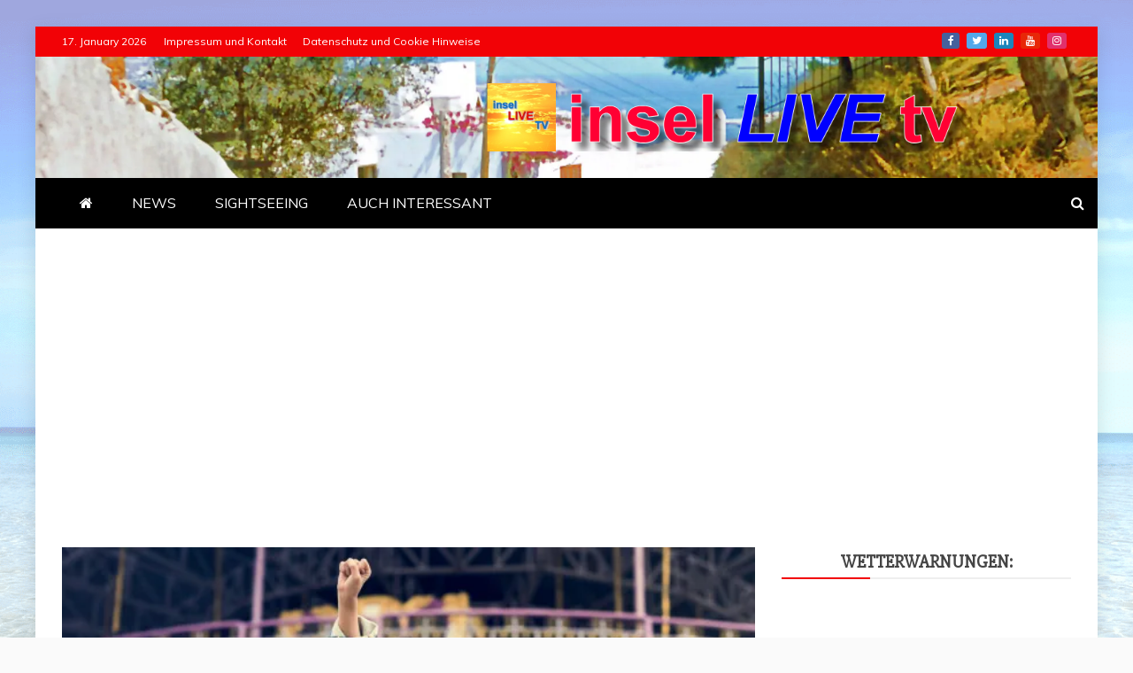

--- FILE ---
content_type: text/html; charset=UTF-8
request_url: https://insellivetv.de/2023/05/24/freizeitparks-online-tickets-haeufig-guenstiger/
body_size: 52686
content:
<!doctype html>
<html lang="de">

<head>
    <meta charset="UTF-8">
    <meta name="viewport" content="width=device-width, initial-scale=1">
    <link rel="profile" href="https://gmpg.org/xfn/11">

    <script data-cfasync="false" data-no-defer="1" data-no-minify="1" data-no-optimize="1">var ewww_webp_supported=!1;function check_webp_feature(A,e){var w;e=void 0!==e?e:function(){},ewww_webp_supported?e(ewww_webp_supported):((w=new Image).onload=function(){ewww_webp_supported=0<w.width&&0<w.height,e&&e(ewww_webp_supported)},w.onerror=function(){e&&e(!1)},w.src="data:image/webp;base64,"+{alpha:"UklGRkoAAABXRUJQVlA4WAoAAAAQAAAAAAAAAAAAQUxQSAwAAAARBxAR/Q9ERP8DAABWUDggGAAAABQBAJ0BKgEAAQAAAP4AAA3AAP7mtQAAAA=="}[A])}check_webp_feature("alpha");</script><script data-cfasync="false" data-no-defer="1" data-no-minify="1" data-no-optimize="1">var Arrive=function(c,w){"use strict";if(c.MutationObserver&&"undefined"!=typeof HTMLElement){var r,a=0,u=(r=HTMLElement.prototype.matches||HTMLElement.prototype.webkitMatchesSelector||HTMLElement.prototype.mozMatchesSelector||HTMLElement.prototype.msMatchesSelector,{matchesSelector:function(e,t){return e instanceof HTMLElement&&r.call(e,t)},addMethod:function(e,t,r){var a=e[t];e[t]=function(){return r.length==arguments.length?r.apply(this,arguments):"function"==typeof a?a.apply(this,arguments):void 0}},callCallbacks:function(e,t){t&&t.options.onceOnly&&1==t.firedElems.length&&(e=[e[0]]);for(var r,a=0;r=e[a];a++)r&&r.callback&&r.callback.call(r.elem,r.elem);t&&t.options.onceOnly&&1==t.firedElems.length&&t.me.unbindEventWithSelectorAndCallback.call(t.target,t.selector,t.callback)},checkChildNodesRecursively:function(e,t,r,a){for(var i,n=0;i=e[n];n++)r(i,t,a)&&a.push({callback:t.callback,elem:i}),0<i.childNodes.length&&u.checkChildNodesRecursively(i.childNodes,t,r,a)},mergeArrays:function(e,t){var r,a={};for(r in e)e.hasOwnProperty(r)&&(a[r]=e[r]);for(r in t)t.hasOwnProperty(r)&&(a[r]=t[r]);return a},toElementsArray:function(e){return e=void 0!==e&&("number"!=typeof e.length||e===c)?[e]:e}}),e=(l.prototype.addEvent=function(e,t,r,a){a={target:e,selector:t,options:r,callback:a,firedElems:[]};return this._beforeAdding&&this._beforeAdding(a),this._eventsBucket.push(a),a},l.prototype.removeEvent=function(e){for(var t,r=this._eventsBucket.length-1;t=this._eventsBucket[r];r--)e(t)&&(this._beforeRemoving&&this._beforeRemoving(t),(t=this._eventsBucket.splice(r,1))&&t.length&&(t[0].callback=null))},l.prototype.beforeAdding=function(e){this._beforeAdding=e},l.prototype.beforeRemoving=function(e){this._beforeRemoving=e},l),t=function(i,n){var o=new e,l=this,s={fireOnAttributesModification:!1};return o.beforeAdding(function(t){var e=t.target;e!==c.document&&e!==c||(e=document.getElementsByTagName("html")[0]);var r=new MutationObserver(function(e){n.call(this,e,t)}),a=i(t.options);r.observe(e,a),t.observer=r,t.me=l}),o.beforeRemoving(function(e){e.observer.disconnect()}),this.bindEvent=function(e,t,r){t=u.mergeArrays(s,t);for(var a=u.toElementsArray(this),i=0;i<a.length;i++)o.addEvent(a[i],e,t,r)},this.unbindEvent=function(){var r=u.toElementsArray(this);o.removeEvent(function(e){for(var t=0;t<r.length;t++)if(this===w||e.target===r[t])return!0;return!1})},this.unbindEventWithSelectorOrCallback=function(r){var a=u.toElementsArray(this),i=r,e="function"==typeof r?function(e){for(var t=0;t<a.length;t++)if((this===w||e.target===a[t])&&e.callback===i)return!0;return!1}:function(e){for(var t=0;t<a.length;t++)if((this===w||e.target===a[t])&&e.selector===r)return!0;return!1};o.removeEvent(e)},this.unbindEventWithSelectorAndCallback=function(r,a){var i=u.toElementsArray(this);o.removeEvent(function(e){for(var t=0;t<i.length;t++)if((this===w||e.target===i[t])&&e.selector===r&&e.callback===a)return!0;return!1})},this},i=new function(){var s={fireOnAttributesModification:!1,onceOnly:!1,existing:!1};function n(e,t,r){return!(!u.matchesSelector(e,t.selector)||(e._id===w&&(e._id=a++),-1!=t.firedElems.indexOf(e._id)))&&(t.firedElems.push(e._id),!0)}var c=(i=new t(function(e){var t={attributes:!1,childList:!0,subtree:!0};return e.fireOnAttributesModification&&(t.attributes=!0),t},function(e,i){e.forEach(function(e){var t=e.addedNodes,r=e.target,a=[];null!==t&&0<t.length?u.checkChildNodesRecursively(t,i,n,a):"attributes"===e.type&&n(r,i)&&a.push({callback:i.callback,elem:r}),u.callCallbacks(a,i)})})).bindEvent;return i.bindEvent=function(e,t,r){t=void 0===r?(r=t,s):u.mergeArrays(s,t);var a=u.toElementsArray(this);if(t.existing){for(var i=[],n=0;n<a.length;n++)for(var o=a[n].querySelectorAll(e),l=0;l<o.length;l++)i.push({callback:r,elem:o[l]});if(t.onceOnly&&i.length)return r.call(i[0].elem,i[0].elem);setTimeout(u.callCallbacks,1,i)}c.call(this,e,t,r)},i},o=new function(){var a={};function i(e,t){return u.matchesSelector(e,t.selector)}var n=(o=new t(function(){return{childList:!0,subtree:!0}},function(e,r){e.forEach(function(e){var t=e.removedNodes,e=[];null!==t&&0<t.length&&u.checkChildNodesRecursively(t,r,i,e),u.callCallbacks(e,r)})})).bindEvent;return o.bindEvent=function(e,t,r){t=void 0===r?(r=t,a):u.mergeArrays(a,t),n.call(this,e,t,r)},o};d(HTMLElement.prototype),d(NodeList.prototype),d(HTMLCollection.prototype),d(HTMLDocument.prototype),d(Window.prototype);var n={};return s(i,n,"unbindAllArrive"),s(o,n,"unbindAllLeave"),n}function l(){this._eventsBucket=[],this._beforeAdding=null,this._beforeRemoving=null}function s(e,t,r){u.addMethod(t,r,e.unbindEvent),u.addMethod(t,r,e.unbindEventWithSelectorOrCallback),u.addMethod(t,r,e.unbindEventWithSelectorAndCallback)}function d(e){e.arrive=i.bindEvent,s(i,e,"unbindArrive"),e.leave=o.bindEvent,s(o,e,"unbindLeave")}}(window,void 0),ewww_webp_supported=!1;function check_webp_feature(e,t){var r;ewww_webp_supported?t(ewww_webp_supported):((r=new Image).onload=function(){ewww_webp_supported=0<r.width&&0<r.height,t(ewww_webp_supported)},r.onerror=function(){t(!1)},r.src="data:image/webp;base64,"+{alpha:"UklGRkoAAABXRUJQVlA4WAoAAAAQAAAAAAAAAAAAQUxQSAwAAAARBxAR/Q9ERP8DAABWUDggGAAAABQBAJ0BKgEAAQAAAP4AAA3AAP7mtQAAAA==",animation:"UklGRlIAAABXRUJQVlA4WAoAAAASAAAAAAAAAAAAQU5JTQYAAAD/////AABBTk1GJgAAAAAAAAAAAAAAAAAAAGQAAABWUDhMDQAAAC8AAAAQBxAREYiI/gcA"}[e])}function ewwwLoadImages(e){if(e){for(var t=document.querySelectorAll(".batch-image img, .image-wrapper a, .ngg-pro-masonry-item a, .ngg-galleria-offscreen-seo-wrapper a"),r=0,a=t.length;r<a;r++)ewwwAttr(t[r],"data-src",t[r].getAttribute("data-webp")),ewwwAttr(t[r],"data-thumbnail",t[r].getAttribute("data-webp-thumbnail"));for(var i=document.querySelectorAll("div.woocommerce-product-gallery__image"),r=0,a=i.length;r<a;r++)ewwwAttr(i[r],"data-thumb",i[r].getAttribute("data-webp-thumb"))}for(var n=document.querySelectorAll("video"),r=0,a=n.length;r<a;r++)ewwwAttr(n[r],"poster",e?n[r].getAttribute("data-poster-webp"):n[r].getAttribute("data-poster-image"));for(var o,l=document.querySelectorAll("img.ewww_webp_lazy_load"),r=0,a=l.length;r<a;r++)e&&(ewwwAttr(l[r],"data-lazy-srcset",l[r].getAttribute("data-lazy-srcset-webp")),ewwwAttr(l[r],"data-srcset",l[r].getAttribute("data-srcset-webp")),ewwwAttr(l[r],"data-lazy-src",l[r].getAttribute("data-lazy-src-webp")),ewwwAttr(l[r],"data-src",l[r].getAttribute("data-src-webp")),ewwwAttr(l[r],"data-orig-file",l[r].getAttribute("data-webp-orig-file")),ewwwAttr(l[r],"data-medium-file",l[r].getAttribute("data-webp-medium-file")),ewwwAttr(l[r],"data-large-file",l[r].getAttribute("data-webp-large-file")),null!=(o=l[r].getAttribute("srcset"))&&!1!==o&&o.includes("R0lGOD")&&ewwwAttr(l[r],"src",l[r].getAttribute("data-lazy-src-webp"))),l[r].className=l[r].className.replace(/\bewww_webp_lazy_load\b/,"");for(var s=document.querySelectorAll(".ewww_webp"),r=0,a=s.length;r<a;r++)e?(ewwwAttr(s[r],"srcset",s[r].getAttribute("data-srcset-webp")),ewwwAttr(s[r],"src",s[r].getAttribute("data-src-webp")),ewwwAttr(s[r],"data-orig-file",s[r].getAttribute("data-webp-orig-file")),ewwwAttr(s[r],"data-medium-file",s[r].getAttribute("data-webp-medium-file")),ewwwAttr(s[r],"data-large-file",s[r].getAttribute("data-webp-large-file")),ewwwAttr(s[r],"data-large_image",s[r].getAttribute("data-webp-large_image")),ewwwAttr(s[r],"data-src",s[r].getAttribute("data-webp-src"))):(ewwwAttr(s[r],"srcset",s[r].getAttribute("data-srcset-img")),ewwwAttr(s[r],"src",s[r].getAttribute("data-src-img"))),s[r].className=s[r].className.replace(/\bewww_webp\b/,"ewww_webp_loaded");window.jQuery&&jQuery.fn.isotope&&jQuery.fn.imagesLoaded&&(jQuery(".fusion-posts-container-infinite").imagesLoaded(function(){jQuery(".fusion-posts-container-infinite").hasClass("isotope")&&jQuery(".fusion-posts-container-infinite").isotope()}),jQuery(".fusion-portfolio:not(.fusion-recent-works) .fusion-portfolio-wrapper").imagesLoaded(function(){jQuery(".fusion-portfolio:not(.fusion-recent-works) .fusion-portfolio-wrapper").isotope()}))}function ewwwWebPInit(e){ewwwLoadImages(e),ewwwNggLoadGalleries(e),document.arrive(".ewww_webp",function(){ewwwLoadImages(e)}),document.arrive(".ewww_webp_lazy_load",function(){ewwwLoadImages(e)}),document.arrive("videos",function(){ewwwLoadImages(e)}),"loading"==document.readyState?document.addEventListener("DOMContentLoaded",ewwwJSONParserInit):("undefined"!=typeof galleries&&ewwwNggParseGalleries(e),ewwwWooParseVariations(e))}function ewwwAttr(e,t,r){null!=r&&!1!==r&&e.setAttribute(t,r)}function ewwwJSONParserInit(){"undefined"!=typeof galleries&&check_webp_feature("alpha",ewwwNggParseGalleries),check_webp_feature("alpha",ewwwWooParseVariations)}function ewwwWooParseVariations(e){if(e)for(var t=document.querySelectorAll("form.variations_form"),r=0,a=t.length;r<a;r++){var i=t[r].getAttribute("data-product_variations"),n=!1;try{for(var o in i=JSON.parse(i))void 0!==i[o]&&void 0!==i[o].image&&(void 0!==i[o].image.src_webp&&(i[o].image.src=i[o].image.src_webp,n=!0),void 0!==i[o].image.srcset_webp&&(i[o].image.srcset=i[o].image.srcset_webp,n=!0),void 0!==i[o].image.full_src_webp&&(i[o].image.full_src=i[o].image.full_src_webp,n=!0),void 0!==i[o].image.gallery_thumbnail_src_webp&&(i[o].image.gallery_thumbnail_src=i[o].image.gallery_thumbnail_src_webp,n=!0),void 0!==i[o].image.thumb_src_webp&&(i[o].image.thumb_src=i[o].image.thumb_src_webp,n=!0));n&&ewwwAttr(t[r],"data-product_variations",JSON.stringify(i))}catch(e){}}}function ewwwNggParseGalleries(e){if(e)for(var t in galleries){var r=galleries[t];galleries[t].images_list=ewwwNggParseImageList(r.images_list)}}function ewwwNggLoadGalleries(e){e&&document.addEventListener("ngg.galleria.themeadded",function(e,t){window.ngg_galleria._create_backup=window.ngg_galleria.create,window.ngg_galleria.create=function(e,t){var r=$(e).data("id");return galleries["gallery_"+r].images_list=ewwwNggParseImageList(galleries["gallery_"+r].images_list),window.ngg_galleria._create_backup(e,t)}})}function ewwwNggParseImageList(e){for(var t in e){var r=e[t];if(void 0!==r["image-webp"]&&(e[t].image=r["image-webp"],delete e[t]["image-webp"]),void 0!==r["thumb-webp"]&&(e[t].thumb=r["thumb-webp"],delete e[t]["thumb-webp"]),void 0!==r.full_image_webp&&(e[t].full_image=r.full_image_webp,delete e[t].full_image_webp),void 0!==r.srcsets)for(var a in r.srcsets)nggSrcset=r.srcsets[a],void 0!==r.srcsets[a+"-webp"]&&(e[t].srcsets[a]=r.srcsets[a+"-webp"],delete e[t].srcsets[a+"-webp"]);if(void 0!==r.full_srcsets)for(var i in r.full_srcsets)nggFSrcset=r.full_srcsets[i],void 0!==r.full_srcsets[i+"-webp"]&&(e[t].full_srcsets[i]=r.full_srcsets[i+"-webp"],delete e[t].full_srcsets[i+"-webp"])}return e}check_webp_feature("alpha",ewwwWebPInit);</script><title>Freizeitparks: Online&#x2d;Tickets häufig günstiger &#x2d; inselLIVEtv</title>
<style>
#wpadminbar #wp-admin-bar-wccp_free_top_button .ab-icon:before {
	content: "\f160";
	color: #02CA02;
	top: 3px;
}
#wpadminbar #wp-admin-bar-wccp_free_top_button .ab-icon {
	transform: rotate(45deg);
}
</style>
<!-- Google tag (gtag.js) consent mode dataLayer added by Site Kit -->
<script type="text/javascript" id="google_gtagjs-js-consent-mode-data-layer">
/* <![CDATA[ */
window.dataLayer = window.dataLayer || [];function gtag(){dataLayer.push(arguments);}
gtag('consent', 'default', {"ad_personalization":"denied","ad_storage":"denied","ad_user_data":"denied","analytics_storage":"denied","functionality_storage":"denied","security_storage":"denied","personalization_storage":"denied","region":["AT","BE","BG","CH","CY","CZ","DE","DK","EE","ES","FI","FR","GB","GR","HR","HU","IE","IS","IT","LI","LT","LU","LV","MT","NL","NO","PL","PT","RO","SE","SI","SK"],"wait_for_update":500});
window._googlesitekitConsentCategoryMap = {"statistics":["analytics_storage"],"marketing":["ad_storage","ad_user_data","ad_personalization"],"functional":["functionality_storage","security_storage"],"preferences":["personalization_storage"]};
window._googlesitekitConsents = {"ad_personalization":"denied","ad_storage":"denied","ad_user_data":"denied","analytics_storage":"denied","functionality_storage":"denied","security_storage":"denied","personalization_storage":"denied","region":["AT","BE","BG","CH","CY","CZ","DE","DK","EE","ES","FI","FR","GB","GR","HR","HU","IE","IS","IT","LI","LT","LU","LV","MT","NL","NO","PL","PT","RO","SE","SI","SK"],"wait_for_update":500};
/* ]]> */
</script>
<!-- End Google tag (gtag.js) consent mode dataLayer added by Site Kit -->

<!-- The SEO Framework von Sybre Waaijer -->
<meta name="robots" content="max-snippet:-1,max-image-preview:large,max-video-preview:-1" />
<link rel="canonical" href="https://insellivetv.de/2023/05/24/freizeitparks-online-tickets-haeufig-guenstiger/" />
<meta name="description" content="M&uuml;nchen (ots) Der ADAC hat f&uuml;r 25 beliebte Freizeitparks in Deutschland die Preisstruktur n&auml;her untersucht. In fast 30 Prozent der Parks liegt der..." />
<meta property="og:type" content="article" />
<meta property="og:locale" content="de_DE" />
<meta property="og:site_name" content="inselLIVEtv" />
<meta property="og:title" content="Freizeitparks: Online&#x2d;Tickets häufig günstiger" />
<meta property="og:description" content="M&uuml;nchen (ots) Der ADAC hat f&uuml;r 25 beliebte Freizeitparks in Deutschland die Preisstruktur n&auml;her untersucht. In fast 30 Prozent der Parks liegt der Eintrittspreis f&uuml;r eine 4&#x2d;k&ouml;pfige Familie (2..." />
<meta property="og:url" content="https://insellivetv.de/2023/05/24/freizeitparks-online-tickets-haeufig-guenstiger/" />
<meta property="og:image" content="https://i0.wp.com/insellivetv.de/wp-content/uploads/2023/05/586823246_2.jpg?fit=600%2C432&amp;ssl=1" />
<meta property="og:image:width" content="600" />
<meta property="og:image:height" content="432" />
<meta property="og:image:alt" content="Symbolbild: Freizeitpark" />
<meta property="article:published_time" content="2023-05-24T12:33:07+00:00" />
<meta property="article:modified_time" content="2023-05-24T12:41:52+00:00" />
<meta name="twitter:card" content="summary_large_image" />
<meta name="twitter:title" content="Freizeitparks: Online&#x2d;Tickets häufig günstiger" />
<meta name="twitter:description" content="M&uuml;nchen (ots) Der ADAC hat f&uuml;r 25 beliebte Freizeitparks in Deutschland die Preisstruktur n&auml;her untersucht. In fast 30 Prozent der Parks liegt der Eintrittspreis f&uuml;r eine 4&#x2d;k&ouml;pfige Familie (2..." />
<meta name="twitter:image" content="https://i0.wp.com/insellivetv.de/wp-content/uploads/2023/05/586823246_2.jpg?fit=600%2C432&amp;ssl=1" />
<meta name="twitter:image:alt" content="Symbolbild: Freizeitpark" />
<meta name="google-site-verification" content="o2peNgA0-1wvVDKvY0T4KQd1xy5UmL_4FPgc8hfPTp4" />
<script type="application/ld+json">{"@context":"https://schema.org","@graph":[{"@type":"WebSite","@id":"https://insellivetv.de/#/schema/WebSite","url":"https://insellivetv.de/","name":"inselLIVEtv","description":"Nachrichten und Info&#x2d;Magazin","inLanguage":"de","potentialAction":{"@type":"SearchAction","target":{"@type":"EntryPoint","urlTemplate":"https://insellivetv.de/search/{search_term_string}/"},"query-input":"required name=search_term_string"},"publisher":{"@type":"Organization","@id":"https://insellivetv.de/#/schema/Organization","name":"inselLIVEtv","url":"https://insellivetv.de/","logo":{"@type":"ImageObject","url":"https://i0.wp.com/insellivetv.de/wp-content/uploads/2023/01/cropped-ILTV-2.jpg?fit=512%2C512&ssl=1","contentUrl":"https://i0.wp.com/insellivetv.de/wp-content/uploads/2023/01/cropped-ILTV-2.jpg?fit=512%2C512&ssl=1","width":512,"height":512,"contentSize":"38064"}}},{"@type":"WebPage","@id":"https://insellivetv.de/2023/05/24/freizeitparks-online-tickets-haeufig-guenstiger/","url":"https://insellivetv.de/2023/05/24/freizeitparks-online-tickets-haeufig-guenstiger/","name":"Freizeitparks: Online&#x2d;Tickets häufig günstiger &#x2d; inselLIVEtv","description":"M&uuml;nchen (ots) Der ADAC hat f&uuml;r 25 beliebte Freizeitparks in Deutschland die Preisstruktur n&auml;her untersucht. In fast 30 Prozent der Parks liegt der...","inLanguage":"de","isPartOf":{"@id":"https://insellivetv.de/#/schema/WebSite"},"potentialAction":{"@type":"ReadAction","target":"https://insellivetv.de/2023/05/24/freizeitparks-online-tickets-haeufig-guenstiger/"},"datePublished":"2023-05-24T12:33:07+00:00","dateModified":"2023-05-24T12:41:52+00:00","author":{"@type":"Person","@id":"https://insellivetv.de/#/schema/Person/f49dd411f3a76cb69144bcd90bdd214b","name":"Redaktion"}}]}</script>
<!-- / The SEO Framework von Sybre Waaijer | 54.35ms meta | 23.53ms boot -->

<link rel='dns-prefetch' href='//platform-api.sharethis.com' />
<link rel='dns-prefetch' href='//www.googletagmanager.com' />
<link rel='dns-prefetch' href='//stats.wp.com' />
<link rel='dns-prefetch' href='//fonts.googleapis.com' />
<link rel='dns-prefetch' href='//v0.wordpress.com' />
<link rel='dns-prefetch' href='//pagead2.googlesyndication.com' />
<link rel='dns-prefetch' href='//fundingchoicesmessages.google.com' />
<link rel='preconnect' href='//c0.wp.com' />
<link rel='preconnect' href='//i0.wp.com' />
<link rel="alternate" type="application/rss+xml" title="inselLIVEtv &raquo; Feed" href="https://insellivetv.de/feed/" />
<link rel="alternate" type="application/rss+xml" title="inselLIVEtv &raquo; Kommentar-Feed" href="https://insellivetv.de/comments/feed/" />
<link rel="alternate" type="application/rss+xml" title="inselLIVEtv &raquo; Frei­zeit­parks: Online-Tickets häu­fig günstiger-Kommentar-Feed" href="https://insellivetv.de/2023/05/24/freizeitparks-online-tickets-haeufig-guenstiger/feed/" />
<link rel="alternate" title="oEmbed (JSON)" type="application/json+oembed" href="https://insellivetv.de/wp-json/oembed/1.0/embed?url=https%3A%2F%2Finsellivetv.de%2F2023%2F05%2F24%2Ffreizeitparks-online-tickets-haeufig-guenstiger%2F" />
<link rel="alternate" title="oEmbed (XML)" type="text/xml+oembed" href="https://insellivetv.de/wp-json/oembed/1.0/embed?url=https%3A%2F%2Finsellivetv.de%2F2023%2F05%2F24%2Ffreizeitparks-online-tickets-haeufig-guenstiger%2F&#038;format=xml" />
<style id='wp-img-auto-sizes-contain-inline-css' type='text/css'>
img:is([sizes=auto i],[sizes^="auto," i]){contain-intrinsic-size:3000px 1500px}
/*# sourceURL=wp-img-auto-sizes-contain-inline-css */
</style>
<link rel='stylesheet' id='ts-poll-block-css' href='https://insellivetv.de/wp-content/plugins/poll-wp/admin/css/block.css?ver=6.9' type='text/css' media='all' />
<link rel='stylesheet' id='jetpack_related-posts-css' href='https://c0.wp.com/p/jetpack/15.2/modules/related-posts/related-posts.css' type='text/css' media='all' />
<style id='wp-emoji-styles-inline-css' type='text/css'>

	img.wp-smiley, img.emoji {
		display: inline !important;
		border: none !important;
		box-shadow: none !important;
		height: 1em !important;
		width: 1em !important;
		margin: 0 0.07em !important;
		vertical-align: -0.1em !important;
		background: none !important;
		padding: 0 !important;
	}
/*# sourceURL=wp-emoji-styles-inline-css */
</style>
<style id='wp-block-library-inline-css' type='text/css'>
:root{--wp-block-synced-color:#7a00df;--wp-block-synced-color--rgb:122,0,223;--wp-bound-block-color:var(--wp-block-synced-color);--wp-editor-canvas-background:#ddd;--wp-admin-theme-color:#007cba;--wp-admin-theme-color--rgb:0,124,186;--wp-admin-theme-color-darker-10:#006ba1;--wp-admin-theme-color-darker-10--rgb:0,107,160.5;--wp-admin-theme-color-darker-20:#005a87;--wp-admin-theme-color-darker-20--rgb:0,90,135;--wp-admin-border-width-focus:2px}@media (min-resolution:192dpi){:root{--wp-admin-border-width-focus:1.5px}}.wp-element-button{cursor:pointer}:root .has-very-light-gray-background-color{background-color:#eee}:root .has-very-dark-gray-background-color{background-color:#313131}:root .has-very-light-gray-color{color:#eee}:root .has-very-dark-gray-color{color:#313131}:root .has-vivid-green-cyan-to-vivid-cyan-blue-gradient-background{background:linear-gradient(135deg,#00d084,#0693e3)}:root .has-purple-crush-gradient-background{background:linear-gradient(135deg,#34e2e4,#4721fb 50%,#ab1dfe)}:root .has-hazy-dawn-gradient-background{background:linear-gradient(135deg,#faaca8,#dad0ec)}:root .has-subdued-olive-gradient-background{background:linear-gradient(135deg,#fafae1,#67a671)}:root .has-atomic-cream-gradient-background{background:linear-gradient(135deg,#fdd79a,#004a59)}:root .has-nightshade-gradient-background{background:linear-gradient(135deg,#330968,#31cdcf)}:root .has-midnight-gradient-background{background:linear-gradient(135deg,#020381,#2874fc)}:root{--wp--preset--font-size--normal:16px;--wp--preset--font-size--huge:42px}.has-regular-font-size{font-size:1em}.has-larger-font-size{font-size:2.625em}.has-normal-font-size{font-size:var(--wp--preset--font-size--normal)}.has-huge-font-size{font-size:var(--wp--preset--font-size--huge)}.has-text-align-center{text-align:center}.has-text-align-left{text-align:left}.has-text-align-right{text-align:right}.has-fit-text{white-space:nowrap!important}#end-resizable-editor-section{display:none}.aligncenter{clear:both}.items-justified-left{justify-content:flex-start}.items-justified-center{justify-content:center}.items-justified-right{justify-content:flex-end}.items-justified-space-between{justify-content:space-between}.screen-reader-text{border:0;clip-path:inset(50%);height:1px;margin:-1px;overflow:hidden;padding:0;position:absolute;width:1px;word-wrap:normal!important}.screen-reader-text:focus{background-color:#ddd;clip-path:none;color:#444;display:block;font-size:1em;height:auto;left:5px;line-height:normal;padding:15px 23px 14px;text-decoration:none;top:5px;width:auto;z-index:100000}html :where(.has-border-color){border-style:solid}html :where([style*=border-top-color]){border-top-style:solid}html :where([style*=border-right-color]){border-right-style:solid}html :where([style*=border-bottom-color]){border-bottom-style:solid}html :where([style*=border-left-color]){border-left-style:solid}html :where([style*=border-width]){border-style:solid}html :where([style*=border-top-width]){border-top-style:solid}html :where([style*=border-right-width]){border-right-style:solid}html :where([style*=border-bottom-width]){border-bottom-style:solid}html :where([style*=border-left-width]){border-left-style:solid}html :where(img[class*=wp-image-]){height:auto;max-width:100%}:where(figure){margin:0 0 1em}html :where(.is-position-sticky){--wp-admin--admin-bar--position-offset:var(--wp-admin--admin-bar--height,0px)}@media screen and (max-width:600px){html :where(.is-position-sticky){--wp-admin--admin-bar--position-offset:0px}}

/*# sourceURL=wp-block-library-inline-css */
</style><style id='global-styles-inline-css' type='text/css'>
:root{--wp--preset--aspect-ratio--square: 1;--wp--preset--aspect-ratio--4-3: 4/3;--wp--preset--aspect-ratio--3-4: 3/4;--wp--preset--aspect-ratio--3-2: 3/2;--wp--preset--aspect-ratio--2-3: 2/3;--wp--preset--aspect-ratio--16-9: 16/9;--wp--preset--aspect-ratio--9-16: 9/16;--wp--preset--color--black: #000000;--wp--preset--color--cyan-bluish-gray: #abb8c3;--wp--preset--color--white: #ffffff;--wp--preset--color--pale-pink: #f78da7;--wp--preset--color--vivid-red: #cf2e2e;--wp--preset--color--luminous-vivid-orange: #ff6900;--wp--preset--color--luminous-vivid-amber: #fcb900;--wp--preset--color--light-green-cyan: #7bdcb5;--wp--preset--color--vivid-green-cyan: #00d084;--wp--preset--color--pale-cyan-blue: #8ed1fc;--wp--preset--color--vivid-cyan-blue: #0693e3;--wp--preset--color--vivid-purple: #9b51e0;--wp--preset--gradient--vivid-cyan-blue-to-vivid-purple: linear-gradient(135deg,rgb(6,147,227) 0%,rgb(155,81,224) 100%);--wp--preset--gradient--light-green-cyan-to-vivid-green-cyan: linear-gradient(135deg,rgb(122,220,180) 0%,rgb(0,208,130) 100%);--wp--preset--gradient--luminous-vivid-amber-to-luminous-vivid-orange: linear-gradient(135deg,rgb(252,185,0) 0%,rgb(255,105,0) 100%);--wp--preset--gradient--luminous-vivid-orange-to-vivid-red: linear-gradient(135deg,rgb(255,105,0) 0%,rgb(207,46,46) 100%);--wp--preset--gradient--very-light-gray-to-cyan-bluish-gray: linear-gradient(135deg,rgb(238,238,238) 0%,rgb(169,184,195) 100%);--wp--preset--gradient--cool-to-warm-spectrum: linear-gradient(135deg,rgb(74,234,220) 0%,rgb(151,120,209) 20%,rgb(207,42,186) 40%,rgb(238,44,130) 60%,rgb(251,105,98) 80%,rgb(254,248,76) 100%);--wp--preset--gradient--blush-light-purple: linear-gradient(135deg,rgb(255,206,236) 0%,rgb(152,150,240) 100%);--wp--preset--gradient--blush-bordeaux: linear-gradient(135deg,rgb(254,205,165) 0%,rgb(254,45,45) 50%,rgb(107,0,62) 100%);--wp--preset--gradient--luminous-dusk: linear-gradient(135deg,rgb(255,203,112) 0%,rgb(199,81,192) 50%,rgb(65,88,208) 100%);--wp--preset--gradient--pale-ocean: linear-gradient(135deg,rgb(255,245,203) 0%,rgb(182,227,212) 50%,rgb(51,167,181) 100%);--wp--preset--gradient--electric-grass: linear-gradient(135deg,rgb(202,248,128) 0%,rgb(113,206,126) 100%);--wp--preset--gradient--midnight: linear-gradient(135deg,rgb(2,3,129) 0%,rgb(40,116,252) 100%);--wp--preset--font-size--small: 13px;--wp--preset--font-size--medium: 20px;--wp--preset--font-size--large: 36px;--wp--preset--font-size--x-large: 42px;--wp--preset--spacing--20: 0.44rem;--wp--preset--spacing--30: 0.67rem;--wp--preset--spacing--40: 1rem;--wp--preset--spacing--50: 1.5rem;--wp--preset--spacing--60: 2.25rem;--wp--preset--spacing--70: 3.38rem;--wp--preset--spacing--80: 5.06rem;--wp--preset--shadow--natural: 6px 6px 9px rgba(0, 0, 0, 0.2);--wp--preset--shadow--deep: 12px 12px 50px rgba(0, 0, 0, 0.4);--wp--preset--shadow--sharp: 6px 6px 0px rgba(0, 0, 0, 0.2);--wp--preset--shadow--outlined: 6px 6px 0px -3px rgb(255, 255, 255), 6px 6px rgb(0, 0, 0);--wp--preset--shadow--crisp: 6px 6px 0px rgb(0, 0, 0);}:where(.is-layout-flex){gap: 0.5em;}:where(.is-layout-grid){gap: 0.5em;}body .is-layout-flex{display: flex;}.is-layout-flex{flex-wrap: wrap;align-items: center;}.is-layout-flex > :is(*, div){margin: 0;}body .is-layout-grid{display: grid;}.is-layout-grid > :is(*, div){margin: 0;}:where(.wp-block-columns.is-layout-flex){gap: 2em;}:where(.wp-block-columns.is-layout-grid){gap: 2em;}:where(.wp-block-post-template.is-layout-flex){gap: 1.25em;}:where(.wp-block-post-template.is-layout-grid){gap: 1.25em;}.has-black-color{color: var(--wp--preset--color--black) !important;}.has-cyan-bluish-gray-color{color: var(--wp--preset--color--cyan-bluish-gray) !important;}.has-white-color{color: var(--wp--preset--color--white) !important;}.has-pale-pink-color{color: var(--wp--preset--color--pale-pink) !important;}.has-vivid-red-color{color: var(--wp--preset--color--vivid-red) !important;}.has-luminous-vivid-orange-color{color: var(--wp--preset--color--luminous-vivid-orange) !important;}.has-luminous-vivid-amber-color{color: var(--wp--preset--color--luminous-vivid-amber) !important;}.has-light-green-cyan-color{color: var(--wp--preset--color--light-green-cyan) !important;}.has-vivid-green-cyan-color{color: var(--wp--preset--color--vivid-green-cyan) !important;}.has-pale-cyan-blue-color{color: var(--wp--preset--color--pale-cyan-blue) !important;}.has-vivid-cyan-blue-color{color: var(--wp--preset--color--vivid-cyan-blue) !important;}.has-vivid-purple-color{color: var(--wp--preset--color--vivid-purple) !important;}.has-black-background-color{background-color: var(--wp--preset--color--black) !important;}.has-cyan-bluish-gray-background-color{background-color: var(--wp--preset--color--cyan-bluish-gray) !important;}.has-white-background-color{background-color: var(--wp--preset--color--white) !important;}.has-pale-pink-background-color{background-color: var(--wp--preset--color--pale-pink) !important;}.has-vivid-red-background-color{background-color: var(--wp--preset--color--vivid-red) !important;}.has-luminous-vivid-orange-background-color{background-color: var(--wp--preset--color--luminous-vivid-orange) !important;}.has-luminous-vivid-amber-background-color{background-color: var(--wp--preset--color--luminous-vivid-amber) !important;}.has-light-green-cyan-background-color{background-color: var(--wp--preset--color--light-green-cyan) !important;}.has-vivid-green-cyan-background-color{background-color: var(--wp--preset--color--vivid-green-cyan) !important;}.has-pale-cyan-blue-background-color{background-color: var(--wp--preset--color--pale-cyan-blue) !important;}.has-vivid-cyan-blue-background-color{background-color: var(--wp--preset--color--vivid-cyan-blue) !important;}.has-vivid-purple-background-color{background-color: var(--wp--preset--color--vivid-purple) !important;}.has-black-border-color{border-color: var(--wp--preset--color--black) !important;}.has-cyan-bluish-gray-border-color{border-color: var(--wp--preset--color--cyan-bluish-gray) !important;}.has-white-border-color{border-color: var(--wp--preset--color--white) !important;}.has-pale-pink-border-color{border-color: var(--wp--preset--color--pale-pink) !important;}.has-vivid-red-border-color{border-color: var(--wp--preset--color--vivid-red) !important;}.has-luminous-vivid-orange-border-color{border-color: var(--wp--preset--color--luminous-vivid-orange) !important;}.has-luminous-vivid-amber-border-color{border-color: var(--wp--preset--color--luminous-vivid-amber) !important;}.has-light-green-cyan-border-color{border-color: var(--wp--preset--color--light-green-cyan) !important;}.has-vivid-green-cyan-border-color{border-color: var(--wp--preset--color--vivid-green-cyan) !important;}.has-pale-cyan-blue-border-color{border-color: var(--wp--preset--color--pale-cyan-blue) !important;}.has-vivid-cyan-blue-border-color{border-color: var(--wp--preset--color--vivid-cyan-blue) !important;}.has-vivid-purple-border-color{border-color: var(--wp--preset--color--vivid-purple) !important;}.has-vivid-cyan-blue-to-vivid-purple-gradient-background{background: var(--wp--preset--gradient--vivid-cyan-blue-to-vivid-purple) !important;}.has-light-green-cyan-to-vivid-green-cyan-gradient-background{background: var(--wp--preset--gradient--light-green-cyan-to-vivid-green-cyan) !important;}.has-luminous-vivid-amber-to-luminous-vivid-orange-gradient-background{background: var(--wp--preset--gradient--luminous-vivid-amber-to-luminous-vivid-orange) !important;}.has-luminous-vivid-orange-to-vivid-red-gradient-background{background: var(--wp--preset--gradient--luminous-vivid-orange-to-vivid-red) !important;}.has-very-light-gray-to-cyan-bluish-gray-gradient-background{background: var(--wp--preset--gradient--very-light-gray-to-cyan-bluish-gray) !important;}.has-cool-to-warm-spectrum-gradient-background{background: var(--wp--preset--gradient--cool-to-warm-spectrum) !important;}.has-blush-light-purple-gradient-background{background: var(--wp--preset--gradient--blush-light-purple) !important;}.has-blush-bordeaux-gradient-background{background: var(--wp--preset--gradient--blush-bordeaux) !important;}.has-luminous-dusk-gradient-background{background: var(--wp--preset--gradient--luminous-dusk) !important;}.has-pale-ocean-gradient-background{background: var(--wp--preset--gradient--pale-ocean) !important;}.has-electric-grass-gradient-background{background: var(--wp--preset--gradient--electric-grass) !important;}.has-midnight-gradient-background{background: var(--wp--preset--gradient--midnight) !important;}.has-small-font-size{font-size: var(--wp--preset--font-size--small) !important;}.has-medium-font-size{font-size: var(--wp--preset--font-size--medium) !important;}.has-large-font-size{font-size: var(--wp--preset--font-size--large) !important;}.has-x-large-font-size{font-size: var(--wp--preset--font-size--x-large) !important;}
/*# sourceURL=global-styles-inline-css */
</style>

<style id='classic-theme-styles-inline-css' type='text/css'>
/*! This file is auto-generated */
.wp-block-button__link{color:#fff;background-color:#32373c;border-radius:9999px;box-shadow:none;text-decoration:none;padding:calc(.667em + 2px) calc(1.333em + 2px);font-size:1.125em}.wp-block-file__button{background:#32373c;color:#fff;text-decoration:none}
/*# sourceURL=/wp-includes/css/classic-themes.min.css */
</style>
<link rel='stylesheet' id='ts-poll-public-css' href='https://insellivetv.de/wp-content/plugins/poll-wp/public/css/ts_poll-public.css?ver=2.5.3' type='text/css' media='all' />
<link rel='stylesheet' id='ts-poll-fonts-css' href='https://insellivetv.de/wp-content/plugins/poll-wp/fonts/ts_poll-fonts.css?ver=2.5.3' type='text/css' media='all' />
<link rel='stylesheet' id='widgetopts-styles-css' href='https://insellivetv.de/wp-content/plugins/widget-options/assets/css/widget-options.css?ver=4.1.3' type='text/css' media='all' />
<link rel='stylesheet' id='google-fonts-css' href='//fonts.googleapis.com/css?family=Slabo+27px%7CMuli&#038;display=swap&#038;ver=6.9' type='text/css' media='all' />
<link rel='stylesheet' id='font-awesome-4-css' href='https://insellivetv.de/wp-content/themes/refined-magazine/candidthemes/assets/framework/Font-Awesome/css/font-awesome.min.css?ver=1.2.4' type='text/css' media='all' />
<link rel='stylesheet' id='slick-css-css' href='https://insellivetv.de/wp-content/themes/refined-magazine/candidthemes/assets/framework/slick/slick.css?ver=6.9' type='text/css' media='all' />
<link rel='stylesheet' id='slick-theme-css-css' href='https://insellivetv.de/wp-content/themes/refined-magazine/candidthemes/assets/framework/slick/slick-theme.css?ver=6.9' type='text/css' media='all' />
<link rel='stylesheet' id='refined-magazine-style-css' href='https://insellivetv.de/wp-content/themes/refined-magazine/style.css?ver=6.9' type='text/css' media='all' />
<style id='refined-magazine-style-inline-css' type='text/css'>
.tags-links, .comments-link { clip: rect(1px, 1px, 1px, 1px); height: 1px; position: absolute; overflow: hidden; width: 1px; }
.site-branding h1, .site-branding p.site-title,.ct-dark-mode .site-title a, .site-title, .site-title a, .site-title a:hover, .site-title a:visited:hover { color: #blank; }.ct-dark-mode .site-title a:hover,.site-title a:hover, .site-title a:visited:hover, .ct-dark-mode .site-title a:visited:hover { color: #4c4c4c; }.entry-content a, .entry-title a:hover, .related-title a:hover, .posts-navigation .nav-previous a:hover, .post-navigation .nav-previous a:hover, .posts-navigation .nav-next a:hover, .post-navigation .nav-next a:hover, #comments .comment-content a:hover, #comments .comment-author a:hover, .offcanvas-menu nav ul.top-menu li a:hover, .offcanvas-menu nav ul.top-menu li.current-menu-item > a, .error-404-title, #refined-magazine-breadcrumbs a:hover, .entry-content a.read-more-text:hover, a:hover, a:visited:hover, .widget_refined_magazine_category_tabbed_widget.widget ul.ct-nav-tabs li a  { color : #f20206; }.candid-refined-post-format, .refined-magazine-featured-block .refined-magazine-col-2 .candid-refined-post-format, .cat-links a,.top-bar,.main-navigation ul li a:hover, .main-navigation ul li.current-menu-item > a, .main-navigation ul li a:hover, .main-navigation ul li.current-menu-item > a, .trending-title, .search-form input[type=submit], input[type="submit"], ::selection, #toTop, .breadcrumbs span.breadcrumb, article.sticky .refined-magazine-content-container, .candid-pagination .page-numbers.current, .candid-pagination .page-numbers:hover, .ct-title-head, .widget-title:before, .widget ul.ct-nav-tabs:before, .widget ul.ct-nav-tabs li.ct-title-head:hover, .widget ul.ct-nav-tabs li.ct-title-head.ui-tabs-active { background-color : #f20206; }.candid-refined-post-format, .refined-magazine-featured-block .refined-magazine-col-2 .candid-refined-post-format, blockquote, .search-form input[type="submit"], input[type="submit"], .candid-pagination .page-numbers { border-color : #f20206; }.cat-links a:focus{ outline : 1px dashed #f20206; }.ct-post-overlay .post-content, .ct-post-overlay .post-content a, .widget .ct-post-overlay .post-content a, .widget .ct-post-overlay .post-content a:visited, .ct-post-overlay .post-content a:visited:hover, .slide-details:hover .cat-links a { color: #fff; }
                    .cat-20 .ct-title-head,
                    .cat-20.widget-title:before,
                     .cat-20 .widget-title:before,
                      .ct-cat-item-20{
                    background: #0eaff9!important;
                    }
                    
                    .widget_refined_magazine_category_tabbed_widget.widget ul.ct-nav-tabs li a.ct-tab-20 {
                    color: #0eaff9!important;
                    }
                    
                    .cat-25 .ct-title-head,
                    .cat-25.widget-title:before,
                     .cat-25 .widget-title:before,
                      .ct-cat-item-25{
                    background: #dd0202!important;
                    }
                    
                    .widget_refined_magazine_category_tabbed_widget.widget ul.ct-nav-tabs li a.ct-tab-25 {
                    color: #dd0202!important;
                    }
                    
                    .cat-27 .ct-title-head,
                    .cat-27.widget-title:before,
                     .cat-27 .widget-title:before,
                      .ct-cat-item-27{
                    background: #0066bf!important;
                    }
                    
                    .widget_refined_magazine_category_tabbed_widget.widget ul.ct-nav-tabs li a.ct-tab-27 {
                    color: #0066bf!important;
                    }
                    
                    .cat-4181 .ct-title-head,
                    .cat-4181.widget-title:before,
                     .cat-4181 .widget-title:before,
                      .ct-cat-item-4181{
                    background: #f47813!important;
                    }
                    
                    .widget_refined_magazine_category_tabbed_widget.widget ul.ct-nav-tabs li a.ct-tab-4181 {
                    color: #f47813!important;
                    }
                    
                    .cat-4182 .ct-title-head,
                    .cat-4182.widget-title:before,
                     .cat-4182 .widget-title:before,
                      .ct-cat-item-4182{
                    background: #0a8c01!important;
                    }
                    
                    .widget_refined_magazine_category_tabbed_widget.widget ul.ct-nav-tabs li a.ct-tab-4182 {
                    color: #0a8c01!important;
                    }
                    .logo-wrapper-block{background-color : #cc2222; }@media (min-width: 1600px){.ct-boxed #page{max-width : 1500px; }}
/*# sourceURL=refined-magazine-style-inline-css */
</style>
<link rel='stylesheet' id='tablepress-default-css' href='https://insellivetv.de/wp-content/plugins/tablepress/css/build/default.css?ver=3.2.5' type='text/css' media='all' />
<style id='wp-typography-custom-inline-css' type='text/css'>
sub, sup{font-size: 75%;line-height: 100%}sup{vertical-align: 60%}sub{vertical-align: -10%}.amp{font-family: Baskerville, "Goudy Old Style", Palatino, "Book Antiqua", "Warnock Pro", serif;font-size: 1.1em;font-style: italic;font-weight: normal;line-height: 1em}.caps{font-size: 90%}.dquo{margin-left: -0.4em}.quo{margin-left: -0.2em}.pull-single{margin-left: -0.15em}.push-single{margin-right: 0.15em}.pull-double{margin-left: -0.38em}.push-double{margin-right: 0.38em}
/*# sourceURL=wp-typography-custom-inline-css */
</style>
<style id='wp-typography-safari-font-workaround-inline-css' type='text/css'>
body {-webkit-font-feature-settings: "liga";font-feature-settings: "liga";-ms-font-feature-settings: normal;}
/*# sourceURL=wp-typography-safari-font-workaround-inline-css */
</style>
<script type="text/javascript" id="jetpack_related-posts-js-extra">
/* <![CDATA[ */
var related_posts_js_options = {"post_heading":"h4"};
//# sourceURL=jetpack_related-posts-js-extra
/* ]]> */
</script>
<script type="text/javascript" src="https://c0.wp.com/p/jetpack/15.2/_inc/build/related-posts/related-posts.min.js" id="jetpack_related-posts-js"></script>
<script type="text/javascript" async src="https://insellivetv.de/wp-content/plugins/burst-statistics/assets/js/timeme/timeme.min.js?ver=1764691481" id="burst-timeme-js"></script>
<script type="text/javascript" id="burst-js-extra">
/* <![CDATA[ */
var burst = {"tracking":{"isInitialHit":true,"lastUpdateTimestamp":0,"beacon_url":"https://insellivetv.de/wp-content/plugins/burst-statistics/endpoint.php","ajaxUrl":"https://insellivetv.de/wp-admin/admin-ajax.php"},"options":{"cookieless":0,"pageUrl":"https://insellivetv.de/2023/05/24/freizeitparks-online-tickets-haeufig-guenstiger/","beacon_enabled":1,"do_not_track":0,"enable_turbo_mode":0,"track_url_change":0,"cookie_retention_days":30,"debug":0},"goals":{"completed":[],"scriptUrl":"https://insellivetv.de/wp-content/plugins/burst-statistics/assets/js/build/burst-goals.js?v=1764691480","active":[{"ID":"1","title":"Neues Ziel","type":"clicks","status":"active","server_side":"0","url":"*","date_created":"1685700371","date_start":"1685700434","date_end":"0","setup":"{}","conversion_metric":"pageviews","attribute":"","attribute_value":"","hook":"","selector":""}]},"cache":{"uid":null,"fingerprint":null,"isUserAgent":null,"isDoNotTrack":null,"useCookies":null}};
//# sourceURL=burst-js-extra
/* ]]> */
</script>
<script type="text/javascript" async src="https://insellivetv.de/wp-content/plugins/burst-statistics/assets/js/build/burst.min.js?ver=1764691480" id="burst-js"></script>
<script type="text/javascript" src="https://c0.wp.com/c/6.9/wp-includes/js/jquery/jquery.min.js" id="jquery-core-js"></script>
<script type="text/javascript" src="https://c0.wp.com/c/6.9/wp-includes/js/jquery/jquery-migrate.min.js" id="jquery-migrate-js"></script>
<script type="text/javascript" src="https://insellivetv.de/wp-content/plugins/poll-wp/public/js/vue.js?ver=2.5.3" id="ts-poll-vue-js"></script>
<script type="text/javascript" id="ts-poll-public-js-extra">
/* <![CDATA[ */
var tsPollData = {"root_url":"https://insellivetv.de/wp-json/","nonce":"e0bbf984a1"};
//# sourceURL=ts-poll-public-js-extra
/* ]]> */
</script>
<script type="text/javascript" src="https://insellivetv.de/wp-content/plugins/poll-wp/public/js/ts_poll-public.js?ver=2.5.3" id="ts-poll-public-js"></script>
<script type="text/javascript" src="//platform-api.sharethis.com/js/sharethis.js?ver=8.5.3#property=63ebcf4c4a4876001374e303&amp;product=gdpr-compliance-tool-v2&amp;source=simple-share-buttons-adder-wordpress" id="simple-share-buttons-adder-mu-js"></script>

<!-- Google Tag (gtac.js) durch Site-Kit hinzugefügt -->
<!-- Von Site Kit hinzugefügtes Google-Analytics-Snippet -->
<script type="text/javascript" src="https://www.googletagmanager.com/gtag/js?id=GT-P8VKSX3" id="google_gtagjs-js" async></script>
<script type="text/javascript" id="google_gtagjs-js-after">
/* <![CDATA[ */
window.dataLayer = window.dataLayer || [];function gtag(){dataLayer.push(arguments);}
gtag("set","linker",{"domains":["insellivetv.de"]});
gtag("js", new Date());
gtag("set", "developer_id.dZTNiMT", true);
gtag("config", "GT-P8VKSX3", {"googlesitekit_post_type":"post","googlesitekit_post_author":"Redaktion","googlesitekit_post_date":"20230524"});
//# sourceURL=google_gtagjs-js-after
/* ]]> */
</script>
<link rel="https://api.w.org/" href="https://insellivetv.de/wp-json/" /><link rel="alternate" title="JSON" type="application/json" href="https://insellivetv.de/wp-json/wp/v2/posts/38122" /><link rel="EditURI" type="application/rsd+xml" title="RSD" href="https://insellivetv.de/xmlrpc.php?rsd" />
<meta name="generator" content="Site Kit by Google 1.167.0" /><meta name="google-site-verification" content="o2peNgA0-1wvVDKvY0T4KQd1xy5UmL_4FPgc8hfPTp4" />

<script async src="https://pagead2.googlesyndication.com/pagead/js/adsbygoogle.js?client=ca-pub-0389544666820697"
     crossorigin="anonymous"></script>



<script async
src="https://www.googletagmanager.com/gtag/js?id=G-WE2N4C7149"></script>

<script>

window.dataLayer = window.dataLayer || [];

function gtag(){dataLayer.push(arguments);}

gtag('js', new Date());

gtag('config', 'TAG_ID');

</script>        <script type="text/javascript">
            (function () {
                window.lsow_fs = {can_use_premium_code: false};
            })();
        </script>
        
<!-- StarBox - the Author Box for Humans 3.5.4, visit: https://wordpress.org/plugins/starbox/ -->
<!-- /StarBox - the Author Box for Humans -->

<link rel='stylesheet' id='ea1e133a0b-css' href='https://insellivetv.de/wp-content/plugins/starbox/themes/business/css/frontend.min.css?ver=3.5.4' type='text/css' media='all' />
<script type="text/javascript" src="https://insellivetv.de/wp-content/plugins/starbox/themes/business/js/frontend.min.js?ver=3.5.4" id="2117d2d924-js"></script>
<link rel='stylesheet' id='5da852a649-css' href='https://insellivetv.de/wp-content/plugins/starbox/themes/admin/css/hidedefault.min.css?ver=3.5.4' type='text/css' media='all' />
<script id="wpcp_disable_selection" type="text/javascript">
var image_save_msg='You are not allowed to save images!';
	var no_menu_msg='Context Menu disabled!';
	var smessage = "Der Inhalt ist geschützt !!";

function disableEnterKey(e)
{
	var elemtype = e.target.tagName;
	
	elemtype = elemtype.toUpperCase();
	
	if (elemtype == "TEXT" || elemtype == "TEXTAREA" || elemtype == "INPUT" || elemtype == "PASSWORD" || elemtype == "SELECT" || elemtype == "OPTION" || elemtype == "EMBED")
	{
		elemtype = 'TEXT';
	}
	
	if (e.ctrlKey){
     var key;
     if(window.event)
          key = window.event.keyCode;     //IE
     else
          key = e.which;     //firefox (97)
    //if (key != 17) alert(key);
     if (elemtype!= 'TEXT' && (key == 97 || key == 65 || key == 67 || key == 99 || key == 88 || key == 120 || key == 26 || key == 85  || key == 86 || key == 83 || key == 43 || key == 73))
     {
		if(wccp_free_iscontenteditable(e)) return true;
		show_wpcp_message('You are not allowed to copy content or view source');
		return false;
     }else
     	return true;
     }
}


/*For contenteditable tags*/
function wccp_free_iscontenteditable(e)
{
	var e = e || window.event; // also there is no e.target property in IE. instead IE uses window.event.srcElement
  	
	var target = e.target || e.srcElement;

	var elemtype = e.target.nodeName;
	
	elemtype = elemtype.toUpperCase();
	
	var iscontenteditable = "false";
		
	if(typeof target.getAttribute!="undefined" ) iscontenteditable = target.getAttribute("contenteditable"); // Return true or false as string
	
	var iscontenteditable2 = false;
	
	if(typeof target.isContentEditable!="undefined" ) iscontenteditable2 = target.isContentEditable; // Return true or false as boolean

	if(target.parentElement.isContentEditable) iscontenteditable2 = true;
	
	if (iscontenteditable == "true" || iscontenteditable2 == true)
	{
		if(typeof target.style!="undefined" ) target.style.cursor = "text";
		
		return true;
	}
}

////////////////////////////////////
function disable_copy(e)
{	
	var e = e || window.event; // also there is no e.target property in IE. instead IE uses window.event.srcElement
	
	var elemtype = e.target.tagName;
	
	elemtype = elemtype.toUpperCase();
	
	if (elemtype == "TEXT" || elemtype == "TEXTAREA" || elemtype == "INPUT" || elemtype == "PASSWORD" || elemtype == "SELECT" || elemtype == "OPTION" || elemtype == "EMBED")
	{
		elemtype = 'TEXT';
	}
	
	if(wccp_free_iscontenteditable(e)) return true;
	
	var isSafari = /Safari/.test(navigator.userAgent) && /Apple Computer/.test(navigator.vendor);
	
	var checker_IMG = '';
	if (elemtype == "IMG" && checker_IMG == 'checked' && e.detail >= 2) {show_wpcp_message(alertMsg_IMG);return false;}
	if (elemtype != "TEXT")
	{
		if (smessage !== "" && e.detail == 2)
			show_wpcp_message(smessage);
		
		if (isSafari)
			return true;
		else
			return false;
	}	
}

//////////////////////////////////////////
function disable_copy_ie()
{
	var e = e || window.event;
	var elemtype = window.event.srcElement.nodeName;
	elemtype = elemtype.toUpperCase();
	if(wccp_free_iscontenteditable(e)) return true;
	if (elemtype == "IMG") {show_wpcp_message(alertMsg_IMG);return false;}
	if (elemtype != "TEXT" && elemtype != "TEXTAREA" && elemtype != "INPUT" && elemtype != "PASSWORD" && elemtype != "SELECT" && elemtype != "OPTION" && elemtype != "EMBED")
	{
		return false;
	}
}	
function reEnable()
{
	return true;
}
document.onkeydown = disableEnterKey;
document.onselectstart = disable_copy_ie;
if(navigator.userAgent.indexOf('MSIE')==-1)
{
	document.onmousedown = disable_copy;
	document.onclick = reEnable;
}
function disableSelection(target)
{
    //For IE This code will work
    if (typeof target.onselectstart!="undefined")
    target.onselectstart = disable_copy_ie;
    
    //For Firefox This code will work
    else if (typeof target.style.MozUserSelect!="undefined")
    {target.style.MozUserSelect="none";}
    
    //All other  (ie: Opera) This code will work
    else
    target.onmousedown=function(){return false}
    target.style.cursor = "default";
}
//Calling the JS function directly just after body load
window.onload = function(){disableSelection(document.body);};

//////////////////special for safari Start////////////////
var onlongtouch;
var timer;
var touchduration = 1000; //length of time we want the user to touch before we do something

var elemtype = "";
function touchstart(e) {
	var e = e || window.event;
  // also there is no e.target property in IE.
  // instead IE uses window.event.srcElement
  	var target = e.target || e.srcElement;
	
	elemtype = window.event.srcElement.nodeName;
	
	elemtype = elemtype.toUpperCase();
	
	if(!wccp_pro_is_passive()) e.preventDefault();
	if (!timer) {
		timer = setTimeout(onlongtouch, touchduration);
	}
}

function touchend() {
    //stops short touches from firing the event
    if (timer) {
        clearTimeout(timer);
        timer = null;
    }
	onlongtouch();
}

onlongtouch = function(e) { //this will clear the current selection if anything selected
	
	if (elemtype != "TEXT" && elemtype != "TEXTAREA" && elemtype != "INPUT" && elemtype != "PASSWORD" && elemtype != "SELECT" && elemtype != "EMBED" && elemtype != "OPTION")	
	{
		if (window.getSelection) {
			if (window.getSelection().empty) {  // Chrome
			window.getSelection().empty();
			} else if (window.getSelection().removeAllRanges) {  // Firefox
			window.getSelection().removeAllRanges();
			}
		} else if (document.selection) {  // IE?
			document.selection.empty();
		}
		return false;
	}
};

document.addEventListener("DOMContentLoaded", function(event) { 
    window.addEventListener("touchstart", touchstart, false);
    window.addEventListener("touchend", touchend, false);
});

function wccp_pro_is_passive() {

  var cold = false,
  hike = function() {};

  try {
	  const object1 = {};
  var aid = Object.defineProperty(object1, 'passive', {
  get() {cold = true}
  });
  window.addEventListener('test', hike, aid);
  window.removeEventListener('test', hike, aid);
  } catch (e) {}

  return cold;
}
/*special for safari End*/
</script>
<script id="wpcp_disable_Right_Click" type="text/javascript">
document.ondragstart = function() { return false;}
	function nocontext(e) {
	   return false;
	}
	document.oncontextmenu = nocontext;
</script>
<style>
.unselectable
{
-moz-user-select:none;
-webkit-user-select:none;
cursor: default;
}
html
{
-webkit-touch-callout: none;
-webkit-user-select: none;
-khtml-user-select: none;
-moz-user-select: none;
-ms-user-select: none;
user-select: none;
-webkit-tap-highlight-color: rgba(0,0,0,0);
}
</style>
<script id="wpcp_css_disable_selection" type="text/javascript">
var e = document.getElementsByTagName('body')[0];
if(e)
{
	e.setAttribute('unselectable',"on");
}
</script>
	<style>img#wpstats{display:none}</style>
		<link rel="apple-touch-icon" sizes="180x180" href="/wp-content/uploads/fbrfg/apple-touch-icon.png">
<link rel="icon" type="image/png" sizes="32x32" href="/wp-content/uploads/fbrfg/favicon-32x32.png">
<link rel="icon" type="image/png" sizes="16x16" href="/wp-content/uploads/fbrfg/favicon-16x16.png">
<link rel="manifest" href="/wp-content/uploads/fbrfg/site.webmanifest">
<link rel="mask-icon" href="/wp-content/uploads/fbrfg/safari-pinned-tab.svg" color="#5bbad5">
<link rel="shortcut icon" href="/wp-content/uploads/fbrfg/favicon.ico">
<meta name="msapplication-TileColor" content="#da532c">
<meta name="msapplication-config" content="/wp-content/uploads/fbrfg/browserconfig.xml">
<meta name="theme-color" content="#ffffff"><link rel="pingback" href="https://insellivetv.de/xmlrpc.php">
<!-- Durch Site Kit hinzugefügte Google AdSense Metatags -->
<meta name="google-adsense-platform-account" content="ca-host-pub-2644536267352236">
<meta name="google-adsense-platform-domain" content="sitekit.withgoogle.com">
<!-- Beende durch Site Kit hinzugefügte Google AdSense Metatags -->
<noscript><style>.lazyload[data-src]{display:none !important;}</style></noscript><style>.lazyload{background-image:none !important;}.lazyload:before{background-image:none !important;}</style>		<style type="text/css">
					.site-title,
			.site-description {
				position: absolute;
				clip: rect(1px, 1px, 1px, 1px);
			}
        			.site-title a, .site-title{
				color: #blank;
			}
		</style>
		<style type="text/css" id="custom-background-css">
body.custom-background { background-image: url("https://insellivetv.de/wp-content/uploads/2023/01/cropped-iltv_hintergrund_trans.png"); background-position: left top; background-size: cover; background-repeat: no-repeat; background-attachment: fixed; }
</style>
	
<!-- Von Site Kit hinzugefügtes Google-Tag-Manager-Snippet -->
<script type="text/javascript">
/* <![CDATA[ */

			( function( w, d, s, l, i ) {
				w[l] = w[l] || [];
				w[l].push( {'gtm.start': new Date().getTime(), event: 'gtm.js'} );
				var f = d.getElementsByTagName( s )[0],
					j = d.createElement( s ), dl = l != 'dataLayer' ? '&l=' + l : '';
				j.async = true;
				j.src = 'https://www.googletagmanager.com/gtm.js?id=' + i + dl;
				f.parentNode.insertBefore( j, f );
			} )( window, document, 'script', 'dataLayer', 'GTM-WMN43QQ' );
			
/* ]]> */
</script>

<!-- Ende des von Site Kit hinzugefügten Google-Tag-Manager-Snippets -->

<!-- Von Site Kit hinzugefügtes Google-AdSense-Snippet -->
<script type="text/javascript" async="async" src="https://pagead2.googlesyndication.com/pagead/js/adsbygoogle.js?client=ca-pub-0389544666820697&amp;host=ca-host-pub-2644536267352236" crossorigin="anonymous"></script>

<!-- Ende des von Site Kit hinzugefügten Google-AdSense-Snippets -->

<!-- Google AdSense Ad Blocking Recovery snippet added by Site Kit -->
<script async src="https://fundingchoicesmessages.google.com/i/pub-0389544666820697?ers=1"></script><script>(function() {function signalGooglefcPresent() {if (!window.frames['googlefcPresent']) {if (document.body) {const iframe = document.createElement('iframe'); iframe.style = 'width: 0; height: 0; border: none; z-index: -1000; left: -1000px; top: -1000px;'; iframe.style.display = 'none'; iframe.name = 'googlefcPresent'; document.body.appendChild(iframe);} else {setTimeout(signalGooglefcPresent, 0);}}}signalGooglefcPresent();})();</script>
<!-- End Google AdSense Ad Blocking Recovery snippet added by Site Kit -->

<!-- Google AdSense Ad Blocking Recovery Error Protection snippet added by Site Kit -->
<script>(function(){'use strict';function aa(a){var b=0;return function(){return b<a.length?{done:!1,value:a[b++]}:{done:!0}}}var ba=typeof Object.defineProperties=="function"?Object.defineProperty:function(a,b,c){if(a==Array.prototype||a==Object.prototype)return a;a[b]=c.value;return a};
function ca(a){a=["object"==typeof globalThis&&globalThis,a,"object"==typeof window&&window,"object"==typeof self&&self,"object"==typeof global&&global];for(var b=0;b<a.length;++b){var c=a[b];if(c&&c.Math==Math)return c}throw Error("Cannot find global object");}var da=ca(this);function l(a,b){if(b)a:{var c=da;a=a.split(".");for(var d=0;d<a.length-1;d++){var e=a[d];if(!(e in c))break a;c=c[e]}a=a[a.length-1];d=c[a];b=b(d);b!=d&&b!=null&&ba(c,a,{configurable:!0,writable:!0,value:b})}}
function ea(a){return a.raw=a}function n(a){var b=typeof Symbol!="undefined"&&Symbol.iterator&&a[Symbol.iterator];if(b)return b.call(a);if(typeof a.length=="number")return{next:aa(a)};throw Error(String(a)+" is not an iterable or ArrayLike");}function fa(a){for(var b,c=[];!(b=a.next()).done;)c.push(b.value);return c}var ha=typeof Object.create=="function"?Object.create:function(a){function b(){}b.prototype=a;return new b},p;
if(typeof Object.setPrototypeOf=="function")p=Object.setPrototypeOf;else{var q;a:{var ja={a:!0},ka={};try{ka.__proto__=ja;q=ka.a;break a}catch(a){}q=!1}p=q?function(a,b){a.__proto__=b;if(a.__proto__!==b)throw new TypeError(a+" is not extensible");return a}:null}var la=p;
function t(a,b){a.prototype=ha(b.prototype);a.prototype.constructor=a;if(la)la(a,b);else for(var c in b)if(c!="prototype")if(Object.defineProperties){var d=Object.getOwnPropertyDescriptor(b,c);d&&Object.defineProperty(a,c,d)}else a[c]=b[c];a.A=b.prototype}function ma(){for(var a=Number(this),b=[],c=a;c<arguments.length;c++)b[c-a]=arguments[c];return b}l("Object.is",function(a){return a?a:function(b,c){return b===c?b!==0||1/b===1/c:b!==b&&c!==c}});
l("Array.prototype.includes",function(a){return a?a:function(b,c){var d=this;d instanceof String&&(d=String(d));var e=d.length;c=c||0;for(c<0&&(c=Math.max(c+e,0));c<e;c++){var f=d[c];if(f===b||Object.is(f,b))return!0}return!1}});
l("String.prototype.includes",function(a){return a?a:function(b,c){if(this==null)throw new TypeError("The 'this' value for String.prototype.includes must not be null or undefined");if(b instanceof RegExp)throw new TypeError("First argument to String.prototype.includes must not be a regular expression");return this.indexOf(b,c||0)!==-1}});l("Number.MAX_SAFE_INTEGER",function(){return 9007199254740991});
l("Number.isFinite",function(a){return a?a:function(b){return typeof b!=="number"?!1:!isNaN(b)&&b!==Infinity&&b!==-Infinity}});l("Number.isInteger",function(a){return a?a:function(b){return Number.isFinite(b)?b===Math.floor(b):!1}});l("Number.isSafeInteger",function(a){return a?a:function(b){return Number.isInteger(b)&&Math.abs(b)<=Number.MAX_SAFE_INTEGER}});
l("Math.trunc",function(a){return a?a:function(b){b=Number(b);if(isNaN(b)||b===Infinity||b===-Infinity||b===0)return b;var c=Math.floor(Math.abs(b));return b<0?-c:c}});/*

 Copyright The Closure Library Authors.
 SPDX-License-Identifier: Apache-2.0
*/
var u=this||self;function v(a,b){a:{var c=["CLOSURE_FLAGS"];for(var d=u,e=0;e<c.length;e++)if(d=d[c[e]],d==null){c=null;break a}c=d}a=c&&c[a];return a!=null?a:b}function w(a){return a};function na(a){u.setTimeout(function(){throw a;},0)};var oa=v(610401301,!1),pa=v(188588736,!0),qa=v(645172343,v(1,!0));var x,ra=u.navigator;x=ra?ra.userAgentData||null:null;function z(a){return oa?x?x.brands.some(function(b){return(b=b.brand)&&b.indexOf(a)!=-1}):!1:!1}function A(a){var b;a:{if(b=u.navigator)if(b=b.userAgent)break a;b=""}return b.indexOf(a)!=-1};function B(){return oa?!!x&&x.brands.length>0:!1}function C(){return B()?z("Chromium"):(A("Chrome")||A("CriOS"))&&!(B()?0:A("Edge"))||A("Silk")};var sa=B()?!1:A("Trident")||A("MSIE");!A("Android")||C();C();A("Safari")&&(C()||(B()?0:A("Coast"))||(B()?0:A("Opera"))||(B()?0:A("Edge"))||(B()?z("Microsoft Edge"):A("Edg/"))||B()&&z("Opera"));var ta={},D=null;var ua=typeof Uint8Array!=="undefined",va=!sa&&typeof btoa==="function";var wa;function E(){return typeof BigInt==="function"};var F=typeof Symbol==="function"&&typeof Symbol()==="symbol";function xa(a){return typeof Symbol==="function"&&typeof Symbol()==="symbol"?Symbol():a}var G=xa(),ya=xa("2ex");var za=F?function(a,b){a[G]|=b}:function(a,b){a.g!==void 0?a.g|=b:Object.defineProperties(a,{g:{value:b,configurable:!0,writable:!0,enumerable:!1}})},H=F?function(a){return a[G]|0}:function(a){return a.g|0},I=F?function(a){return a[G]}:function(a){return a.g},J=F?function(a,b){a[G]=b}:function(a,b){a.g!==void 0?a.g=b:Object.defineProperties(a,{g:{value:b,configurable:!0,writable:!0,enumerable:!1}})};function Aa(a,b){J(b,(a|0)&-14591)}function Ba(a,b){J(b,(a|34)&-14557)};var K={},Ca={};function Da(a){return!(!a||typeof a!=="object"||a.g!==Ca)}function Ea(a){return a!==null&&typeof a==="object"&&!Array.isArray(a)&&a.constructor===Object}function L(a,b,c){if(!Array.isArray(a)||a.length)return!1;var d=H(a);if(d&1)return!0;if(!(b&&(Array.isArray(b)?b.includes(c):b.has(c))))return!1;J(a,d|1);return!0};var M=0,N=0;function Fa(a){var b=a>>>0;M=b;N=(a-b)/4294967296>>>0}function Ga(a){if(a<0){Fa(-a);var b=n(Ha(M,N));a=b.next().value;b=b.next().value;M=a>>>0;N=b>>>0}else Fa(a)}function Ia(a,b){b>>>=0;a>>>=0;if(b<=2097151)var c=""+(4294967296*b+a);else E()?c=""+(BigInt(b)<<BigInt(32)|BigInt(a)):(c=(a>>>24|b<<8)&16777215,b=b>>16&65535,a=(a&16777215)+c*6777216+b*6710656,c+=b*8147497,b*=2,a>=1E7&&(c+=a/1E7>>>0,a%=1E7),c>=1E7&&(b+=c/1E7>>>0,c%=1E7),c=b+Ja(c)+Ja(a));return c}
function Ja(a){a=String(a);return"0000000".slice(a.length)+a}function Ha(a,b){b=~b;a?a=~a+1:b+=1;return[a,b]};var Ka=/^-?([1-9][0-9]*|0)(\.[0-9]+)?$/;var O;function La(a,b){O=b;a=new a(b);O=void 0;return a}
function P(a,b,c){a==null&&(a=O);O=void 0;if(a==null){var d=96;c?(a=[c],d|=512):a=[];b&&(d=d&-16760833|(b&1023)<<14)}else{if(!Array.isArray(a))throw Error("narr");d=H(a);if(d&2048)throw Error("farr");if(d&64)return a;d|=64;if(c&&(d|=512,c!==a[0]))throw Error("mid");a:{c=a;var e=c.length;if(e){var f=e-1;if(Ea(c[f])){d|=256;b=f-(+!!(d&512)-1);if(b>=1024)throw Error("pvtlmt");d=d&-16760833|(b&1023)<<14;break a}}if(b){b=Math.max(b,e-(+!!(d&512)-1));if(b>1024)throw Error("spvt");d=d&-16760833|(b&1023)<<
14}}}J(a,d);return a};function Ma(a){switch(typeof a){case "number":return isFinite(a)?a:String(a);case "boolean":return a?1:0;case "object":if(a)if(Array.isArray(a)){if(L(a,void 0,0))return}else if(ua&&a!=null&&a instanceof Uint8Array){if(va){for(var b="",c=0,d=a.length-10240;c<d;)b+=String.fromCharCode.apply(null,a.subarray(c,c+=10240));b+=String.fromCharCode.apply(null,c?a.subarray(c):a);a=btoa(b)}else{b===void 0&&(b=0);if(!D){D={};c="ABCDEFGHIJKLMNOPQRSTUVWXYZabcdefghijklmnopqrstuvwxyz0123456789".split("");d=["+/=",
"+/","-_=","-_.","-_"];for(var e=0;e<5;e++){var f=c.concat(d[e].split(""));ta[e]=f;for(var g=0;g<f.length;g++){var h=f[g];D[h]===void 0&&(D[h]=g)}}}b=ta[b];c=Array(Math.floor(a.length/3));d=b[64]||"";for(e=f=0;f<a.length-2;f+=3){var k=a[f],m=a[f+1];h=a[f+2];g=b[k>>2];k=b[(k&3)<<4|m>>4];m=b[(m&15)<<2|h>>6];h=b[h&63];c[e++]=g+k+m+h}g=0;h=d;switch(a.length-f){case 2:g=a[f+1],h=b[(g&15)<<2]||d;case 1:a=a[f],c[e]=b[a>>2]+b[(a&3)<<4|g>>4]+h+d}a=c.join("")}return a}}return a};function Na(a,b,c){a=Array.prototype.slice.call(a);var d=a.length,e=b&256?a[d-1]:void 0;d+=e?-1:0;for(b=b&512?1:0;b<d;b++)a[b]=c(a[b]);if(e){b=a[b]={};for(var f in e)Object.prototype.hasOwnProperty.call(e,f)&&(b[f]=c(e[f]))}return a}function Oa(a,b,c,d,e){if(a!=null){if(Array.isArray(a))a=L(a,void 0,0)?void 0:e&&H(a)&2?a:Pa(a,b,c,d!==void 0,e);else if(Ea(a)){var f={},g;for(g in a)Object.prototype.hasOwnProperty.call(a,g)&&(f[g]=Oa(a[g],b,c,d,e));a=f}else a=b(a,d);return a}}
function Pa(a,b,c,d,e){var f=d||c?H(a):0;d=d?!!(f&32):void 0;a=Array.prototype.slice.call(a);for(var g=0;g<a.length;g++)a[g]=Oa(a[g],b,c,d,e);c&&c(f,a);return a}function Qa(a){return a.s===K?a.toJSON():Ma(a)};function Ra(a,b,c){c=c===void 0?Ba:c;if(a!=null){if(ua&&a instanceof Uint8Array)return b?a:new Uint8Array(a);if(Array.isArray(a)){var d=H(a);if(d&2)return a;b&&(b=d===0||!!(d&32)&&!(d&64||!(d&16)));return b?(J(a,(d|34)&-12293),a):Pa(a,Ra,d&4?Ba:c,!0,!0)}a.s===K&&(c=a.h,d=I(c),a=d&2?a:La(a.constructor,Sa(c,d,!0)));return a}}function Sa(a,b,c){var d=c||b&2?Ba:Aa,e=!!(b&32);a=Na(a,b,function(f){return Ra(f,e,d)});za(a,32|(c?2:0));return a};function Ta(a,b){a=a.h;return Ua(a,I(a),b)}function Va(a,b,c,d){b=d+(+!!(b&512)-1);if(!(b<0||b>=a.length||b>=c))return a[b]}
function Ua(a,b,c,d){if(c===-1)return null;var e=b>>14&1023||536870912;if(c>=e){if(b&256)return a[a.length-1][c]}else{var f=a.length;if(d&&b&256&&(d=a[f-1][c],d!=null)){if(Va(a,b,e,c)&&ya!=null){var g;a=(g=wa)!=null?g:wa={};g=a[ya]||0;g>=4||(a[ya]=g+1,g=Error(),g.__closure__error__context__984382||(g.__closure__error__context__984382={}),g.__closure__error__context__984382.severity="incident",na(g))}return d}return Va(a,b,e,c)}}
function Wa(a,b,c,d,e){var f=b>>14&1023||536870912;if(c>=f||e&&!qa){var g=b;if(b&256)e=a[a.length-1];else{if(d==null)return;e=a[f+(+!!(b&512)-1)]={};g|=256}e[c]=d;c<f&&(a[c+(+!!(b&512)-1)]=void 0);g!==b&&J(a,g)}else a[c+(+!!(b&512)-1)]=d,b&256&&(a=a[a.length-1],c in a&&delete a[c])}
function Xa(a,b){var c=Ya;var d=d===void 0?!1:d;var e=a.h;var f=I(e),g=Ua(e,f,b,d);if(g!=null&&typeof g==="object"&&g.s===K)c=g;else if(Array.isArray(g)){var h=H(g),k=h;k===0&&(k|=f&32);k|=f&2;k!==h&&J(g,k);c=new c(g)}else c=void 0;c!==g&&c!=null&&Wa(e,f,b,c,d);e=c;if(e==null)return e;a=a.h;f=I(a);f&2||(g=e,c=g.h,h=I(c),g=h&2?La(g.constructor,Sa(c,h,!1)):g,g!==e&&(e=g,Wa(a,f,b,e,d)));return e}function Za(a,b){a=Ta(a,b);return a==null||typeof a==="string"?a:void 0}
function $a(a,b){var c=c===void 0?0:c;a=Ta(a,b);if(a!=null)if(b=typeof a,b==="number"?Number.isFinite(a):b!=="string"?0:Ka.test(a))if(typeof a==="number"){if(a=Math.trunc(a),!Number.isSafeInteger(a)){Ga(a);b=M;var d=N;if(a=d&2147483648)b=~b+1>>>0,d=~d>>>0,b==0&&(d=d+1>>>0);b=d*4294967296+(b>>>0);a=a?-b:b}}else if(b=Math.trunc(Number(a)),Number.isSafeInteger(b))a=String(b);else{if(b=a.indexOf("."),b!==-1&&(a=a.substring(0,b)),!(a[0]==="-"?a.length<20||a.length===20&&Number(a.substring(0,7))>-922337:
a.length<19||a.length===19&&Number(a.substring(0,6))<922337)){if(a.length<16)Ga(Number(a));else if(E())a=BigInt(a),M=Number(a&BigInt(4294967295))>>>0,N=Number(a>>BigInt(32)&BigInt(4294967295));else{b=+(a[0]==="-");N=M=0;d=a.length;for(var e=b,f=(d-b)%6+b;f<=d;e=f,f+=6)e=Number(a.slice(e,f)),N*=1E6,M=M*1E6+e,M>=4294967296&&(N+=Math.trunc(M/4294967296),N>>>=0,M>>>=0);b&&(b=n(Ha(M,N)),a=b.next().value,b=b.next().value,M=a,N=b)}a=M;b=N;b&2147483648?E()?a=""+(BigInt(b|0)<<BigInt(32)|BigInt(a>>>0)):(b=
n(Ha(a,b)),a=b.next().value,b=b.next().value,a="-"+Ia(a,b)):a=Ia(a,b)}}else a=void 0;return a!=null?a:c}function R(a,b){var c=c===void 0?"":c;a=Za(a,b);return a!=null?a:c};var S;function T(a,b,c){this.h=P(a,b,c)}T.prototype.toJSON=function(){return ab(this)};T.prototype.s=K;T.prototype.toString=function(){try{return S=!0,ab(this).toString()}finally{S=!1}};
function ab(a){var b=S?a.h:Pa(a.h,Qa,void 0,void 0,!1);var c=!S;var d=pa?void 0:a.constructor.v;var e=I(c?a.h:b);if(a=b.length){var f=b[a-1],g=Ea(f);g?a--:f=void 0;e=+!!(e&512)-1;var h=b;if(g){b:{var k=f;var m={};g=!1;if(k)for(var r in k)if(Object.prototype.hasOwnProperty.call(k,r))if(isNaN(+r))m[r]=k[r];else{var y=k[r];Array.isArray(y)&&(L(y,d,+r)||Da(y)&&y.size===0)&&(y=null);y==null&&(g=!0);y!=null&&(m[r]=y)}if(g){for(var Q in m)break b;m=null}else m=k}k=m==null?f!=null:m!==f}for(var ia;a>0;a--){Q=
a-1;r=h[Q];Q-=e;if(!(r==null||L(r,d,Q)||Da(r)&&r.size===0))break;ia=!0}if(h!==b||k||ia){if(!c)h=Array.prototype.slice.call(h,0,a);else if(ia||k||m)h.length=a;m&&h.push(m)}b=h}return b};function bb(a){return function(b){if(b==null||b=="")b=new a;else{b=JSON.parse(b);if(!Array.isArray(b))throw Error("dnarr");za(b,32);b=La(a,b)}return b}};function cb(a){this.h=P(a)}t(cb,T);var db=bb(cb);var U;function V(a){this.g=a}V.prototype.toString=function(){return this.g+""};var eb={};function fb(a){if(U===void 0){var b=null;var c=u.trustedTypes;if(c&&c.createPolicy){try{b=c.createPolicy("goog#html",{createHTML:w,createScript:w,createScriptURL:w})}catch(d){u.console&&u.console.error(d.message)}U=b}else U=b}a=(b=U)?b.createScriptURL(a):a;return new V(a,eb)};/*

 SPDX-License-Identifier: Apache-2.0
*/
function gb(a){var b=ma.apply(1,arguments);if(b.length===0)return fb(a[0]);for(var c=a[0],d=0;d<b.length;d++)c+=encodeURIComponent(b[d])+a[d+1];return fb(c)};function hb(a,b){a.src=b instanceof V&&b.constructor===V?b.g:"type_error:TrustedResourceUrl";var c,d;(c=(b=(d=(c=(a.ownerDocument&&a.ownerDocument.defaultView||window).document).querySelector)==null?void 0:d.call(c,"script[nonce]"))?b.nonce||b.getAttribute("nonce")||"":"")&&a.setAttribute("nonce",c)};function ib(){return Math.floor(Math.random()*2147483648).toString(36)+Math.abs(Math.floor(Math.random()*2147483648)^Date.now()).toString(36)};function jb(a,b){b=String(b);a.contentType==="application/xhtml+xml"&&(b=b.toLowerCase());return a.createElement(b)}function kb(a){this.g=a||u.document||document};function lb(a){a=a===void 0?document:a;return a.createElement("script")};function mb(a,b,c,d,e,f){try{var g=a.g,h=lb(g);h.async=!0;hb(h,b);g.head.appendChild(h);h.addEventListener("load",function(){e();d&&g.head.removeChild(h)});h.addEventListener("error",function(){c>0?mb(a,b,c-1,d,e,f):(d&&g.head.removeChild(h),f())})}catch(k){f()}};var nb=u.atob("aHR0cHM6Ly93d3cuZ3N0YXRpYy5jb20vaW1hZ2VzL2ljb25zL21hdGVyaWFsL3N5c3RlbS8xeC93YXJuaW5nX2FtYmVyXzI0ZHAucG5n"),ob=u.atob("WW91IGFyZSBzZWVpbmcgdGhpcyBtZXNzYWdlIGJlY2F1c2UgYWQgb3Igc2NyaXB0IGJsb2NraW5nIHNvZnR3YXJlIGlzIGludGVyZmVyaW5nIHdpdGggdGhpcyBwYWdlLg=="),pb=u.atob("RGlzYWJsZSBhbnkgYWQgb3Igc2NyaXB0IGJsb2NraW5nIHNvZnR3YXJlLCB0aGVuIHJlbG9hZCB0aGlzIHBhZ2Uu");function qb(a,b,c){this.i=a;this.u=b;this.o=c;this.g=null;this.j=[];this.m=!1;this.l=new kb(this.i)}
function rb(a){if(a.i.body&&!a.m){var b=function(){sb(a);u.setTimeout(function(){tb(a,3)},50)};mb(a.l,a.u,2,!0,function(){u[a.o]||b()},b);a.m=!0}}
function sb(a){for(var b=W(1,5),c=0;c<b;c++){var d=X(a);a.i.body.appendChild(d);a.j.push(d)}b=X(a);b.style.bottom="0";b.style.left="0";b.style.position="fixed";b.style.width=W(100,110).toString()+"%";b.style.zIndex=W(2147483544,2147483644).toString();b.style.backgroundColor=ub(249,259,242,252,219,229);b.style.boxShadow="0 0 12px #888";b.style.color=ub(0,10,0,10,0,10);b.style.display="flex";b.style.justifyContent="center";b.style.fontFamily="Roboto, Arial";c=X(a);c.style.width=W(80,85).toString()+
"%";c.style.maxWidth=W(750,775).toString()+"px";c.style.margin="24px";c.style.display="flex";c.style.alignItems="flex-start";c.style.justifyContent="center";d=jb(a.l.g,"IMG");d.className=ib();d.src=nb;d.alt="Warning icon";d.style.height="24px";d.style.width="24px";d.style.paddingRight="16px";var e=X(a),f=X(a);f.style.fontWeight="bold";f.textContent=ob;var g=X(a);g.textContent=pb;Y(a,e,f);Y(a,e,g);Y(a,c,d);Y(a,c,e);Y(a,b,c);a.g=b;a.i.body.appendChild(a.g);b=W(1,5);for(c=0;c<b;c++)d=X(a),a.i.body.appendChild(d),
a.j.push(d)}function Y(a,b,c){for(var d=W(1,5),e=0;e<d;e++){var f=X(a);b.appendChild(f)}b.appendChild(c);c=W(1,5);for(d=0;d<c;d++)e=X(a),b.appendChild(e)}function W(a,b){return Math.floor(a+Math.random()*(b-a))}function ub(a,b,c,d,e,f){return"rgb("+W(Math.max(a,0),Math.min(b,255)).toString()+","+W(Math.max(c,0),Math.min(d,255)).toString()+","+W(Math.max(e,0),Math.min(f,255)).toString()+")"}function X(a){a=jb(a.l.g,"DIV");a.className=ib();return a}
function tb(a,b){b<=0||a.g!=null&&a.g.offsetHeight!==0&&a.g.offsetWidth!==0||(vb(a),sb(a),u.setTimeout(function(){tb(a,b-1)},50))}function vb(a){for(var b=n(a.j),c=b.next();!c.done;c=b.next())(c=c.value)&&c.parentNode&&c.parentNode.removeChild(c);a.j=[];(b=a.g)&&b.parentNode&&b.parentNode.removeChild(b);a.g=null};function wb(a,b,c,d,e){function f(k){document.body?g(document.body):k>0?u.setTimeout(function(){f(k-1)},e):b()}function g(k){k.appendChild(h);u.setTimeout(function(){h?(h.offsetHeight!==0&&h.offsetWidth!==0?b():a(),h.parentNode&&h.parentNode.removeChild(h)):a()},d)}var h=xb(c);f(3)}function xb(a){var b=document.createElement("div");b.className=a;b.style.width="1px";b.style.height="1px";b.style.position="absolute";b.style.left="-10000px";b.style.top="-10000px";b.style.zIndex="-10000";return b};function Ya(a){this.h=P(a)}t(Ya,T);function yb(a){this.h=P(a)}t(yb,T);var zb=bb(yb);function Ab(a){if(!a)return null;a=Za(a,4);var b;a===null||a===void 0?b=null:b=fb(a);return b};var Bb=ea([""]),Cb=ea([""]);function Db(a,b){this.m=a;this.o=new kb(a.document);this.g=b;this.j=R(this.g,1);this.u=Ab(Xa(this.g,2))||gb(Bb);this.i=!1;b=Ab(Xa(this.g,13))||gb(Cb);this.l=new qb(a.document,b,R(this.g,12))}Db.prototype.start=function(){Eb(this)};
function Eb(a){Fb(a);mb(a.o,a.u,3,!1,function(){a:{var b=a.j;var c=u.btoa(b);if(c=u[c]){try{var d=db(u.atob(c))}catch(e){b=!1;break a}b=b===Za(d,1)}else b=!1}b?Z(a,R(a.g,14)):(Z(a,R(a.g,8)),rb(a.l))},function(){wb(function(){Z(a,R(a.g,7));rb(a.l)},function(){return Z(a,R(a.g,6))},R(a.g,9),$a(a.g,10),$a(a.g,11))})}function Z(a,b){a.i||(a.i=!0,a=new a.m.XMLHttpRequest,a.open("GET",b,!0),a.send())}function Fb(a){var b=u.btoa(a.j);a.m[b]&&Z(a,R(a.g,5))};(function(a,b){u[a]=function(){var c=ma.apply(0,arguments);u[a]=function(){};b.call.apply(b,[null].concat(c instanceof Array?c:fa(n(c))))}})("__h82AlnkH6D91__",function(a){typeof window.atob==="function"&&(new Db(window,zb(window.atob(a)))).start()});}).call(this);

window.__h82AlnkH6D91__("[base64]/[base64]/[base64]/[base64]");</script>
<!-- End Google AdSense Ad Blocking Recovery Error Protection snippet added by Site Kit -->
<link rel="icon" href="https://i0.wp.com/insellivetv.de/wp-content/uploads/2023/01/cropped-ILTV-2.jpg?fit=32%2C32&#038;ssl=1" sizes="32x32" />
<link rel="icon" href="https://i0.wp.com/insellivetv.de/wp-content/uploads/2023/01/cropped-ILTV-2.jpg?fit=192%2C192&#038;ssl=1" sizes="192x192" />
<link rel="apple-touch-icon" href="https://i0.wp.com/insellivetv.de/wp-content/uploads/2023/01/cropped-ILTV-2.jpg?fit=180%2C180&#038;ssl=1" />
<meta name="msapplication-TileImage" content="https://i0.wp.com/insellivetv.de/wp-content/uploads/2023/01/cropped-ILTV-2.jpg?fit=270%2C270&#038;ssl=1" />
	<!-- Fonts Plugin CSS - https://fontsplugin.com/ -->
	<style>
			</style>
	<!-- Fonts Plugin CSS -->
	<link rel='stylesheet' id='simple-share-buttons-adder-ssba-css' href='https://insellivetv.de/wp-content/plugins/simple-share-buttons-adder/css/ssba.css?ver=1758725716' type='text/css' media='all' />
<style id='simple-share-buttons-adder-ssba-inline-css' type='text/css'>
.ssba img
								{border:  0;
									box-shadow: none !important;
									display: inline !important;
									vertical-align: middle;
									box-sizing: unset;
								}

								.ssba-classic-2 .ssbp-text {
									display: none!important;
								}
					.ssbp-list li a {height: 48px!important; width: 48px!important; 
					}
					.ssbp-list li a:hover {
					}

					.ssbp-list li a svg, .ssbp-list li a.ssbp-douban span:not(.color-icon) svg, .ssbp-list li a svg path, .ssbp-list li a.ssbp-surfingbird span:not(.color-icon) svg polygon {line-height: 48px!important;; font-size: 18px;}
					.ssbp-list li a:hover svg, .ssbp-list li a:hover span:not(.color-icon) svg, .ssbp-list li a.ssbp-douban:hover span:not(.color-icon) svg path, .ssbp-list li a.ssbp-surfingbird:hover svg polygon {}
					.ssbp-list li {
					margin-left: 12px!important;
					}

					.ssba-share-text {
					font-size: 12px;  font-weight: normal; font-family: inherit;
						}

			   #ssba-bar-2 .ssbp-bar-list {
					max-width: 48px !important;;
			   }
			   #ssba-bar-2 .ssbp-bar-list li a {height: 48px !important; width: 48px !important; 
				}
				#ssba-bar-2 .ssbp-bar-list li a:hover {
				}

				#ssba-bar-2 .ssbp-bar-list li a svg,
				 #ssba-bar-2 .ssbp-bar-list li a svg path, .ssbp-bar-list li a.ssbp-surfingbird span:not(.color-icon) svg polygon {line-height: 48px !important;; font-size: 18px;}
				#ssba-bar-2 .ssbp-bar-list li a:hover svg,
				 #ssba-bar-2 .ssbp-bar-list li a:hover svg path, .ssbp-bar-list li a.ssbp-surfingbird span:not(.color-icon) svg polygon {}
				#ssba-bar-2 .ssbp-bar-list li {
				margin: 0px 0!important;
				}@media only screen and ( max-width: 750px ) {
				#ssba-bar-2 {
				display: block;
				}
			}
/*# sourceURL=simple-share-buttons-adder-ssba-inline-css */
</style>
<link rel='stylesheet' id='jetpack-swiper-library-css' href='https://c0.wp.com/p/jetpack/15.2/_inc/blocks/swiper.css' type='text/css' media='all' />
<link rel='stylesheet' id='jetpack-carousel-css' href='https://c0.wp.com/p/jetpack/15.2/modules/carousel/jetpack-carousel.css' type='text/css' media='all' />
</head>

<body data-rsssl=1 class="wp-singular post-template-default single single-post postid-38122 single-format-standard custom-background wp-embed-responsive wp-theme-refined-magazine unselectable ct-bg ct-boxed ct-sticky-sidebar right-sidebar refined-magazine-fontawesome-version-4 tags-hidden comment-hidden" itemtype="https://schema.org/Blog" itemscope data-burst_id="38122" data-burst_type="post">
    		<!-- Von Site Kit hinzugefügtes Google-Tag-Manager-(noscript)-Snippet -->
		<noscript>
			<iframe src="https://www.googletagmanager.com/ns.html?id=GTM-WMN43QQ" height="0" width="0" style="display:none;visibility:hidden"></iframe>
		</noscript>
		<!-- Ende des von Site Kit hinzugefügten Google-Tag-Manager-(noscript)-Snippets -->
		    <div id="page" class="site">
                <a class="skip-link screen-reader-text"
           href="#content">Skip to content</a>
                    <!-- Preloader -->
            <div id="loader-wrapper">
                <div id="loader"></div>

                <div class="loader-section section-left"></div>
                <div class="loader-section section-right"></div>

            </div>
                <header id="masthead" class="site-header" itemtype="https://schema.org/WPHeader" itemscope>
                <div class="overlay"></div>
                <div class="top-bar">
        <a href="#" class="ct-show-hide-top"> <i class="fa fa-chevron-down"></i> </a>
        <div class="container-inner clearfix">

            <div class="top-left-col clearfix">

        
            <div class="ct-clock float-left">
                <div id="ct-date">
                    17. January 2026                </div>
            </div>

        
                <nav class="float-left">
                    <ul id="secondary-menu" class="top-menu"><li id="menu-item-35219" class="menu-item menu-item-type-post_type menu-item-object-page menu-item-35219"><a href="https://insellivetv.de/impressum/">Impres­sum und Kontakt</a></li>
<li id="menu-item-35221" class="menu-item menu-item-type-post_type menu-item-object-page menu-item-35221"><a href="https://insellivetv.de/datenschutz/">Daten­schutz und Coo­kie Hinweise</a></li>
</ul>                </nav>
        
        </div>

                <div class="top-right-col clearfix">
                    <div class="refined-magazine-social-top">
                <div class="menu-social-container">
                    <ul id="menu-social-1" class="refined-magazine-menu-social"><li id="menu-item-10970" class="menu-item menu-item-type-custom menu-item-object-custom menu-item-10970"><a href="https://www.https://www.facebook.com/insel.LIVE.Tv">Face­book</a></li>
<li id="menu-item-46" class="menu-item menu-item-type-custom menu-item-object-custom menu-item-46"><a href="https://www.https://twitter.com/Insel_LIVE_Tv">Twit­ter</a></li>
<li id="menu-item-47" class="menu-item menu-item-type-custom menu-item-object-custom menu-item-47"><a href="https://www.https://www.linkedin.com/in/uli-schernewski-bb651bb9/">Lin­ke­din</a></li>
<li id="menu-item-49" class="menu-item menu-item-type-custom menu-item-object-custom menu-item-49"><a href="https://www.https://www.youtube.com/channel/UCETkoSUnq4hBdkLbL0RncqQ">You­tube</a></li>
<li id="menu-item-51" class="menu-item menu-item-type-custom menu-item-object-custom menu-item-51"><a href="https://www.https://www.instagram.com/insellivetv/">Insta­gram</a></li>
</ul>                </div>
            </div> <!-- .refined-magazine-social-top -->

                </div> <!-- .top-right-col -->
                </div> <!-- .container-inner -->
        </div> <!-- .top-bar -->

                            <div class="logo-wrapper-block lazyload" style="" data-back="https://insellivetv.de/wp-content/uploads/2023/01/cropped-Formi_77-80_060_1-3-1.jpg" data-eio-rwidth="1920" data-eio-rheight="433" data-back-webp="https://insellivetv.de/wp-content/uploads/2023/01/cropped-Formi_77-80_060_1-3-1.jpg.webp" data-back-webp="https://insellivetv.de/wp-content/uploads/2023/01/cropped-Formi_77-80_060_1-3-1.jpg.webp">
                    <div class="container-inner clearfix logo-wrapper-container">
        <div class="logo-wrapper float-left">
            <div class="site-branding">

                <div class="refined-magazine-logo-container">
                                            <p class="site-title"><a href="https://insellivetv.de/"
                                                 rel="home">inselLIVEtv</a></p>
                                            <p class="site-description">Nachrichten und Info-Magazin</p>
                                    </div> <!-- refined-magazine-logo-container -->
            </div><!-- .site-branding -->
        </div> <!-- .logo-wrapper -->
                    <div class="logo-right-wrapper clearfix  float-left">
                                    <a href="https://insellivetv.de" target="_blank">
                        <img src="[data-uri]"
                             class="float-right lazyload ewww_webp_lazy_load" data-src="https://insellivetv.de/wp-content/uploads/2023/01/Headder-Logo.png" decoding="async" width="900" height="100" data-eio-rwidth="900" data-eio-rheight="100" data-src-webp="https://insellivetv.de/wp-content/uploads/2023/01/Headder-Logo.png.webp"><noscript><img src="https://insellivetv.de/wp-content/uploads/2023/01/Headder-Logo.png"
                             class="float-right" data-eio="l"></noscript>
                    </a>
                                </div> <!-- .logo-right-wrapper -->
                </div> <!-- .container-inner -->
        </div> <!-- .logo-wrapper-block -->
                <div class="refined-magazine-menu-container sticky-header">
            <div class="container-inner clearfix">
                <nav id="site-navigation"
                     class="main-navigation" itemtype="https://schema.org/SiteNavigationElement" itemscope>
                    <div class="navbar-header clearfix">
                        <button class="menu-toggle" aria-controls="primary-menu"
                                aria-expanded="false">
                            <span> </span>
                        </button>
                    </div>
                    <ul id="primary-menu" class="nav navbar-nav nav-menu">
                                                    <li class=""><a href="https://insellivetv.de/">
                                    <i class="fa fa-home"></i> </a></li>
                                                <li id="menu-item-37495" class="menu-item menu-item-type-taxonomy menu-item-object-category menu-item-37495"><a href="https://insellivetv.de/category/news/">NEWS</a></li>
<li id="menu-item-37491" class="menu-item menu-item-type-taxonomy menu-item-object-category current-post-ancestor current-menu-parent current-post-parent menu-item-37491"><a href="https://insellivetv.de/category/weltentdecker/">SIGHT­SEE­ING</a></li>
<li id="menu-item-37493" class="menu-item menu-item-type-taxonomy menu-item-object-category menu-item-37493"><a href="https://insellivetv.de/category/auch-interessant/">AUCH INTER­ES­SANT</a></li>
                    </ul>
                </nav><!-- #site-navigation -->

                                    <div class="ct-menu-search"><a class="search-icon-box" href="#"> <i class="fa fa-search"></i>
                        </a></div>
                    <div class="top-bar-search">
                        <form role="search" method="get" class="search-form" action="https://insellivetv.de/">
				<label>
					<span class="screen-reader-text">Suche nach:</span>
					<input type="search" class="search-field" placeholder="Suchen …" value="" name="s" />
				</label>
				<input type="submit" class="search-submit" value="Suchen" />
			</form>                        <button type="button" class="close"></button>
                    </div>
                            </div> <!-- .container-inner -->
        </div> <!-- refined-magazine-menu-container -->
                </header><!-- #masthead -->
        
        <div id="content" class="site-content">
                        <div class="container-inner ct-container-main clearfix">
    <div id="primary" class="content-area">
        <main id="main" class="site-main">

                                    <article id="post-38122" class="post-38122 post type-post status-publish format-standard has-post-thumbnail hentry category-weltentdecker tag-adac tag-attraktionen tag-eintrittspreise tag-europa-park tag-familie tag-freizeitpark tag-heidepark-resort tag-kinder tag-online-ticket tag-phantasialand tag-preis tag-seilbahnen-thale-erlebniswelt tag-tageskasse tag-ticket" itemtype="https://schema.org/CreativeWork" itemscope>
        <div class="refined-magazine-content-container refined-magazine-has-thumbnail">
                    <div class="post-thumb">
                
            <div class="post-thumbnail">
                <img width="600" height="432" src="[data-uri]" class="attachment-refined-magazine-large-thumb size-refined-magazine-large-thumb wp-post-image lazyload" alt="Frei­zeit­parks: Online-Tickets häu­fig günstiger" itemprop="image" decoding="async" fetchpriority="high"   data-attachment-id="38123" data-permalink="https://insellivetv.de/2023/05/24/freizeitparks-online-tickets-haeufig-guenstiger/familyholidayvacationamusementparktogetherness/" data-orig-file="https://i0.wp.com/insellivetv.de/wp-content/uploads/2023/05/586823246_2.jpg?fit=600%2C432&amp;ssl=1" data-orig-size="600,432" data-comments-opened="0" data-image-meta="{&quot;aperture&quot;:&quot;0&quot;,&quot;credit&quot;:&quot;Shutterstock \/ R&quot;,&quot;camera&quot;:&quot;&quot;,&quot;caption&quot;:&quot;&quot;,&quot;created_timestamp&quot;:&quot;0&quot;,&quot;copyright&quot;:&quot;Copyright (c) 2017 Rawpixel.com\/Shutterstock.  No use without pe&quot;,&quot;focal_length&quot;:&quot;0&quot;,&quot;iso&quot;:&quot;0&quot;,&quot;shutter_speed&quot;:&quot;0&quot;,&quot;title&quot;:&quot;Family,Holiday,Vacation,Amusement,Park,Togetherness&quot;,&quot;orientation&quot;:&quot;0&quot;}" data-image-title="Symbolbild: Freizeitpark" data-image-description="&lt;p&gt;Symbolbild: Freizeitpark&lt;/p&gt;
" data-image-caption="&lt;p&gt;Symbolbild: Freizeitpark&lt;/p&gt;
" data-medium-file="https://i0.wp.com/insellivetv.de/wp-content/uploads/2023/05/586823246_2.jpg?fit=300%2C216&amp;ssl=1" data-large-file="https://i0.wp.com/insellivetv.de/wp-content/uploads/2023/05/586823246_2.jpg?fit=600%2C432&amp;ssl=1" data-src="https://i0.wp.com/insellivetv.de/wp-content/uploads/2023/05/586823246_2.jpg?fit=600%2C432&ssl=1" data-srcset="https://i0.wp.com/insellivetv.de/wp-content/uploads/2023/05/586823246_2.jpg?w=600&amp;ssl=1 600w, https://i0.wp.com/insellivetv.de/wp-content/uploads/2023/05/586823246_2.jpg?resize=300%2C216&amp;ssl=1 300w" data-sizes="auto" data-eio-rwidth="600" data-eio-rheight="432" /><noscript><img width="600" height="432" src="https://i0.wp.com/insellivetv.de/wp-content/uploads/2023/05/586823246_2.jpg?fit=600%2C432&amp;ssl=1" class="attachment-refined-magazine-large-thumb size-refined-magazine-large-thumb wp-post-image" alt="Frei­zeit­parks: Online-Tickets häu­fig günstiger" itemprop="image" decoding="async" fetchpriority="high" srcset="https://i0.wp.com/insellivetv.de/wp-content/uploads/2023/05/586823246_2.jpg?w=600&amp;ssl=1 600w, https://i0.wp.com/insellivetv.de/wp-content/uploads/2023/05/586823246_2.jpg?resize=300%2C216&amp;ssl=1 300w" sizes="(max-width: 600px) 100vw, 600px" data-attachment-id="38123" data-permalink="https://insellivetv.de/2023/05/24/freizeitparks-online-tickets-haeufig-guenstiger/familyholidayvacationamusementparktogetherness/" data-orig-file="https://i0.wp.com/insellivetv.de/wp-content/uploads/2023/05/586823246_2.jpg?fit=600%2C432&amp;ssl=1" data-orig-size="600,432" data-comments-opened="0" data-image-meta="{&quot;aperture&quot;:&quot;0&quot;,&quot;credit&quot;:&quot;Shutterstock \/ R&quot;,&quot;camera&quot;:&quot;&quot;,&quot;caption&quot;:&quot;&quot;,&quot;created_timestamp&quot;:&quot;0&quot;,&quot;copyright&quot;:&quot;Copyright (c) 2017 Rawpixel.com\/Shutterstock.  No use without pe&quot;,&quot;focal_length&quot;:&quot;0&quot;,&quot;iso&quot;:&quot;0&quot;,&quot;shutter_speed&quot;:&quot;0&quot;,&quot;title&quot;:&quot;Family,Holiday,Vacation,Amusement,Park,Togetherness&quot;,&quot;orientation&quot;:&quot;0&quot;}" data-image-title="Symbolbild: Freizeitpark" data-image-description="&lt;p&gt;Symbolbild: Freizeitpark&lt;/p&gt;
" data-image-caption="&lt;p&gt;Symbolbild: Freizeitpark&lt;/p&gt;
" data-medium-file="https://i0.wp.com/insellivetv.de/wp-content/uploads/2023/05/586823246_2.jpg?fit=300%2C216&amp;ssl=1" data-large-file="https://i0.wp.com/insellivetv.de/wp-content/uploads/2023/05/586823246_2.jpg?fit=600%2C432&amp;ssl=1" data-eio="l" /></noscript>            </div><!-- .post-thumbnail -->

                    </div>
                <div class="refined-magazine-content-area">
            <header class="entry-header">

                <div class="post-meta">
                    <span class="cat-links"><a class="ct-cat-item-4182" href="https://insellivetv.de/category/weltentdecker/"  rel="category tag">WELTENTDECKER</a> </span>                </div>
                <h1 class="entry-title" itemprop="headline">Frei­zeit­parks: Online-Tickets häu­fig günstiger</h1>                    <div class="entry-meta">
                        <span class="posted-on"><i class="fa fa-calendar"></i><a href="https://insellivetv.de/2023/05/24/freizeitparks-online-tickets-haeufig-guenstiger/" rel="bookmark"><time class="entry-date published" datetime="2023-05-24T14:33:07+02:00" itemprop="datePublished">24. Mai 2023</time><time class="updated" datetime="2023-05-24T14:41:52+02:00" itemprop="dateModified">24. Mai 2023</time></a></span><span class="byline"> <span class="author vcard" itemprop="author" itemtype="https://schema.org/Person" itemscope><i class="fa fa-user"></i><a class="url fn n" href="https://insellivetv.de/author/fittipaldiformentera/" rel="author"><span class="author-name" itemprop="name">Redaktion</span></a></span></span>                    </div><!-- .entry-meta -->
                            </header><!-- .entry-header -->


            <div class="entry-content">
                <h2 style="text-align: justify;">ADAC Preis­ana­ly­se: Fami­li­en­pass bei 30 Pro­zent der Parks unter 100&nbsp;Euro.</h2>
<p style="text-align: justify;"><strong><i>Mün­chen&nbsp;(ots)</i></strong></p>
<p style="text-align: justify;">Der ADAC hat für 25 belieb­te Frei­zeit­parks in Deutsch­land die Preis­struk­tur näher unter­sucht. In fast 30 Pro­zent der Parks liegt der Ein­tritts­preis für eine 4‑köpfige Fami­lie (2 Erwach­se­ne, 2 Kin­der im Alter von 6 und 8 Jah­ren) beim Kauf eines Online-Tickets unter 100 Euro. Bei immer­hin 60 Pro­zent der Frei­zeit­parks bleibt er unter 150 Euro. Im Durch­schnitt zahlt eine Fami­lie knapp 135 Euro für Tickets, die Online für ein vor­ab fest­ge­leg­tes Besuchs­da­tum gekauft werden.</p>
<p style="text-align: justify;">Spit­zen­rei­ter bei den Online-Ein­tritts­prei­sen ist mit 213 Euro der Euro­pa-Park, der aller­dings auch der größ­te unter den betrach­te­ten Frei­zeit­parks ist und die meis­ten Attrak­tio­nen bie­tet. Die Seil­bah­nen Tha­le Erleb­nis­welt ist mit 56 Euro die güns­tigs­te Variante.</p>
<p style="text-align: justify;">Die Prei­se für Online-Tickets wei­chen teil­wei­se erheb­lich von den Prei­sen an der Tages­kas­se ab. Dabei sind die Online-Tickets für unse­re Mus­ter­fa­mi­lie durch­schnitt­lich 20 Euro güns­ti­ger als an der Tages­kas­se. Die höchs­te Erspar­nis beim Kauf eines Online-Tickets bie­tet hier mit 100 Euro das Hei­de­park Resort.</p>
<p><img data-recalc-dims="1" decoding="async" data-attachment-id="38127" data-permalink="https://insellivetv.de/2023/05/24/freizeitparks-online-tickets-haeufig-guenstiger/ashampoo_snap_2023-05-24_14h25m53s_001_/" data-orig-file="https://i0.wp.com/insellivetv.de/wp-content/uploads/2023/05/Ashampoo_Snap_2023.05.24_14h25m53s_001_.png?fit=600%2C426&amp;ssl=1" data-orig-size="600,426" data-comments-opened="0" data-image-meta="{&quot;aperture&quot;:&quot;0&quot;,&quot;credit&quot;:&quot;&quot;,&quot;camera&quot;:&quot;&quot;,&quot;caption&quot;:&quot;&quot;,&quot;created_timestamp&quot;:&quot;0&quot;,&quot;copyright&quot;:&quot;&quot;,&quot;focal_length&quot;:&quot;0&quot;,&quot;iso&quot;:&quot;0&quot;,&quot;shutter_speed&quot;:&quot;0&quot;,&quot;title&quot;:&quot;&quot;,&quot;orientation&quot;:&quot;0&quot;}" data-image-title="Freizeitparks: Online-Tickets häufig günstiger   Bildrechte:ADAC Fotograf:© ADAC" data-image-description="<p>Die Preisstruktur von 25 beliebten Freizeitparks in Deutschland / Bildrechte:ADAC Fotograf:© ADAC</p>
" data-image-caption data-medium-file="https://i0.wp.com/insellivetv.de/wp-content/uploads/2023/05/Ashampoo_Snap_2023.05.24_14h25m53s_001_.png?fit=300%2C213&amp;ssl=1" data-large-file="https://i0.wp.com/insellivetv.de/wp-content/uploads/2023/05/Ashampoo_Snap_2023.05.24_14h25m53s_001_.png?fit=600%2C426&amp;ssl=1" class=" wp-image-38127 aligncenter" src="https://i0.wp.com/insellivetv.de/wp-content/uploads/2023/05/Ashampoo_Snap_2023.05.24_14h25m53s_001_.png?resize=325%2C231&#038;ssl=1" alt="Die Preisstruktur von 25 beliebten Freizeitparks in Deutschland / Bildrechte:ADAC Fotograf:© ADAC" width="325" height="231" srcset="https://i0.wp.com/insellivetv.de/wp-content/uploads/2023/05/Ashampoo_Snap_2023.05.24_14h25m53s_001_.png?resize=300%2C213&amp;ssl=1 300w, https://i0.wp.com/insellivetv.de/wp-content/uploads/2023/05/Ashampoo_Snap_2023.05.24_14h25m53s_001_.png?w=600&amp;ssl=1 600w" sizes="(max-width: 325px) 100vw, 325px"></p>
<p style="text-align: center;">Wei­te­re Infor­ma­tio­nen zu den unter­such­ten Frei­zeit­parks und eine inter­ak­ti­ve Kar­te fin­den Sie unter&nbsp;<a class="uri-ext outbound" href="http://www.adac.de/" target="_blank" rel="noopener">www.adac.de</a>.</p>
<p style="text-align: justify;">Auch die Wahl des Besuchs­ta­ges kann sich auf den Ein­tritts­preis aus­wir­ken: Gera­de an Wochen­en­den oder in den Feri­en sind die Prei­se oft­mals höher. Elf von 25 Frei­zeit­parks haben ein varia­bles Preismodell.</p>
<p style="text-align: justify;">Auch beim Par­ken fal­len unter­schied­li­che Gebüh­ren an: Zehn von 25 Frei­zeit­parks bie­ten den Gäs­ten einen kos­ten­frei­en Pkw-Stell­platz für die Dau­er des Besuchs. In den ande­ren Parks kos­tet das Par­ken zwi­schen 2 Euro (pro Stun­de) und 10 Euro (pro&nbsp;Tag).</p>
<p style="text-align: justify;">Quick- oder Expres­s­päs­se, mit denen man sich an Fahr­ge­schäf­ten und Attrak­tio­nen nicht anstel­len muss, wer­den in sechs von 25 Frei­zeit­parks ange­bo­ten. Die Kos­ten für die­se Päs­se lie­gen zwi­schen 5 Euro und 99 Euro. Ein Park bie­tet sogar kos­ten­frei ein vir­tu­el­les “Anste­hen” per App&nbsp;an.</p>
<p style="text-align: justify;">Wer den Besuch eines Frei­zeit­parks plant, soll­te vor­ab die Prei­se recher­chie­ren und gege­be­nen­falls früh­zei­tig Online­ti­ckets buchen. Auch soll­te man auf Preis­er­mä­ßi­gun­gen ach­ten: bei­spiels­wei­se haben Geburts­tags­kin­der häu­fig frei­en Ein­tritt und in vie­len Parks gibt es spe­zi­el­le Fami­li­en­an­ge­bo­te. Mit Selbst­ver­sor­ger­mög­lich­kei­ten wie Grill- oder Pick­nick­plät­zen lässt sich eben­so Geld sparen.</p>
<p style="text-align: justify;">
</p><p><!-- Simple Share Buttons Adder (8.5.3) simplesharebuttons.com --></p>
<div class="ssba-modern-2 ssba ssbp-wrap aligncenter ssbp--theme-2">
<div style="text-align:center"><span class="ssba-share-text">Tei­len&nbsp;auf:</span>
<ul class="ssbp-list">
<li class="ssbp-li--facebook"><a data-site="facebook" class="ssba_facebook_share ssba_share_link ssbp-facebook ssbp-btn" href="https://www.facebook.com/sharer.php?t=Frei­zeit­parks: Online-Tickets häu­fig günstiger&amp;u=https://insellivetv.de/2023/05/24/freizeitparks-online-tickets-haeufig-guenstiger/" target="_blank" style="color:#4267B2; background-color: #4267B2; height: 48px; width: 48px; "><span><svg fill="#fff" preserveAspectRatio="xMidYMid meet" height="1em" width="1em" viewBox="0 0 40 40">
  <g>
    <path d="m21.7 16.7h5v5h-5v11.6h-5v-11.6h-5v-5h5v-2.1c0-2 0.6-4.5 1.8-5.9 1.3-1.3 2.8-2 4.7-2h3.5v5h-3.5c-0.9 0-1.5 0.6-1.5 1.5v3.5z" />
  </g>
</svg>
<p></p></span><span class="color-icon"><svg width="16" height="28" viewBox="0 0 16 28">
  <path fill="#3B5998" d="M10.7,10.7 L15.7,10.7 L15.7,15.7 L10.7,15.7 L10.7,27.3 L5.7,27.3 L5.7,15.7 L0.7,15.7 L0.7,10.7 L5.7,10.7 L5.7,8.6 C5.7,6.6 6.3,4.1 7.5,2.7 C8.8,1.4 10.3,0.7 12.2,0.7 L15.7,0.7 L15.7,5.7 L12.2,5.7 C11.3,5.7 10.7,6.3 10.7,7.2 L10.7,10.7 Z" />
</svg><br>
</span>
<div title="Facebook" class="ssbp-text">Face­book</div>
<p></p></a></li>
<li class="ssbp-li--twitter"><a data-site="twitter" class="ssba_twitter_share ssba_share_link ssbp-twitter ssbp-btn" href="https://twitter.com/intent/tweet?text=Frei­zeit­parks: Online-Tickets häu­fig günstiger&amp;url=https://insellivetv.de/2023/05/24/freizeitparks-online-tickets-haeufig-guenstiger/&amp;via=" target="_blank" style="color:#000000; background-color: #000000; height: 48px; width: 48px; "><span><svg width="25" height="25" viewBox="0 0 25 25" fill="none">
    <rect width="25" height="25" />
    <path d="M14.4821 11.6218L21.0389 4H19.4852L13.7919 10.6179L9.24467 4H4L10.8763 14.0074L4 22H5.55385L11.5661 15.0113L16.3683 22H21.613L14.4821 11.6218ZM6.11371 5.16972H8.50031L19.4859 20.8835H17.0993L6.11371 5.16972Z" fill="white" />
</svg><br>
</span><span class="color-icon"><svg width="25" height="25" viewBox="0 0 25 25" fill="none">
	<rect width="25" height="25" />
	<path d="M14.4821 11.6218L21.0389 4H19.4852L13.7919 10.6179L9.24467 4H4L10.8763 14.0074L4 22H5.55385L11.5661 15.0113L16.3683 22H21.613L14.4821 11.6218ZM6.11371 5.16972H8.50031L19.4859 20.8835H17.0993L6.11371 5.16972Z" fill="#000000" />
</svg><br>
</span>
<div title="Twitter" class="ssbp-text">Twit­ter</div>
<p></p></a></li>
<li class="ssbp-li--whatsapp"><a data-site="whatsapp" class="ssba_whatsapp_share ssba_share_link ssbp-whatsapp ssbp-btn" href="https://web.whatsapp.com/send?text=https://insellivetv.de/2023/05/24/freizeitparks-online-tickets-haeufig-guenstiger/" target="_blank" style="color:#25d366; background-color: #25d366; height: 48px; width: 48px; "><span><svg fill="#fff" preserveAspectRatio="xMidYMid meet" height="1em" width="1em" viewBox="0 0 40 40">
  <g>
    <path d="m25 21.7q0.3 0 2.2 1t2 1.2q0 0.1 0 0.3 0 0.8-0.4 1.7-0.3 0.9-1.6 1.5t-2.2 0.6q-1.3 0-4.3-1.4-2.2-1-3.8-2.6t-3.3-4.2q-1.6-2.3-1.6-4.3v-0.2q0.1-2 1.7-3.5 0.5-0.5 1.2-0.5 0.1 0 0.4 0t0.4 0.1q0.4 0 0.6 0.1t0.3 0.6q0.2 0.5 0.8 2t0.5 1.7q0 0.5-0.8 1.3t-0.7 1q0 0.2 0.1 0.3 0.7 1.7 2.3 3.1 1.2 1.2 3.3 2.2 0.3 0.2 0.5 0.2 0.4 0 1.2-1.1t1.2-1.1z m-4.5 11.9q2.8 0 5.4-1.1t4.5-3 3-4.5 1.1-5.4-1.1-5.5-3-4.5-4.5-2.9-5.4-1.2-5.5 1.2-4.5 2.9-2.9 4.5-1.2 5.5q0 4.5 2.7 8.2l-1.7 5.2 5.4-1.8q3.5 2.4 7.7 2.4z m0-30.9q3.4 0 6.5 1.4t5.4 3.6 3.5 5.3 1.4 6.6-1.4 6.5-3.5 5.3-5.4 3.6-6.5 1.4q-4.4 0-8.2-2.1l-9.3 3 3-9.1q-2.4-3.9-2.4-8.6 0-3.5 1.4-6.6t3.6-5.3 5.3-3.6 6.6-1.4z" />
  </g>
</svg>
<p></p></span><span class="color-icon"><svg width="35" height="36" viewBox="0 0 35 36">
  <path fill="#25D366" d="M22,19.7 C22.2,19.7 22.9333333,20.0333333 24.2,20.7 C25.4666667,21.3666667 26.1333333,21.7666667 26.2,21.9 C26.2,21.9666667 26.2,22.0666667 26.2,22.2 C26.2,22.7333333 26.0666667,23.3 25.8,23.9 C25.6,24.5 25.0666667,25 24.2,25.4 C23.3333333,25.8 22.6,26 22,26 C21.1333333,26 19.7,25.5333333 17.7,24.6 C16.2333333,23.9333333 14.9666667,23.0666667 13.9,22 C12.8333333,20.9333333 11.7333333,19.5333333 10.6,17.8 C9.53333333,16.2666667 9,14.8333333 9,13.5 L9,13.3 C9.06666667,11.9666667 9.63333333,10.8 10.7,9.8 C11.0333333,9.46666667 11.4333333,9.3 11.9,9.3 C11.9666667,9.3 12.1,9.3 12.3,9.3 C12.5,9.3 12.6333333,9.33333333 12.7,9.4 C12.9666667,9.4 13.1666667,9.43333333 13.3,9.5 C13.4333333,9.56666667 13.5333333,9.76666667 13.6,10.1 C13.7333333,10.4333333 14,11.1 14.4,12.1 C14.8,13.1 14.9666667,13.6666667 14.9,13.8 C14.9,14.1333333 14.6333333,14.5666667 14.1,15.1 C13.5666667,15.6333333 13.3333333,15.9666667 13.4,16.1 C13.4,16.2333333 13.4333333,16.3333333 13.5,16.4 C13.9666667,17.5333333 14.7333333,18.5666667 15.8,19.5 C16.6,20.3 17.7,21.0333333 19.1,21.7 C19.3,21.8333333 19.4666667,21.9 19.6,21.9 C19.8666667,21.9 20.2666667,21.5333333 20.8,20.8 C21.3333333,20.0666667 21.7333333,19.7 22,19.7 Z M17.5,31.6 C19.3666667,31.6 21.1666667,31.2333333 22.9,30.5 C24.6333333,29.7666667 26.1333333,28.7666667 27.4,27.5 C28.6666667,26.2333333 29.6666667,24.7333333 30.4,23 C31.1333333,21.2666667 31.5,19.4666667 31.5,17.6 C31.5,15.7333333 31.1333333,13.9 30.4,12.1 C29.6666667,10.3 28.6666667,8.8 27.4,7.6 C26.1333333,6.4 24.6333333,5.43333333 22.9,4.7 C21.1666667,3.96666667 19.3666667,3.56666667 17.5,3.5 C15.6333333,3.43333333 13.8,3.83333333 12,4.7 C10.2,5.56666667 8.7,6.53333333 7.5,7.6 C6.3,8.66666667 5.33333333,10.1666667 4.6,12.1 C3.86666667,14.0333333 3.46666667,15.8666667 3.4,17.6 C3.4,20.6 4.3,23.3333333 6.1,25.8 L4.4,31 L9.8,29.2 C12.1333333,30.8 14.7,31.6 17.5,31.6 Z M17.5,0.7 C19.7666667,0.7 21.9333333,1.16666667 24,2.1 C26.0666667,3.03333333 27.8666667,4.23333333 29.4,5.7 C30.9333333,7.16666667 32.1,8.93333333 32.9,11 C33.7,13.0666667 34.1666667,15.2666667 34.3,17.6 C34.4333333,19.9333333 33.9666667,22.1 32.9,24.1 C31.8333333,26.1 30.6666667,27.8666667 29.4,29.4 C28.1333333,30.9333333 26.3333333,32.1333333 24,33 C21.6666667,33.8666667 19.5,34.3333333 17.5,34.4 C14.5666667,34.4 11.8333333,33.7 9.3,32.3 L0,35.3 L3,26.2 C1.4,23.6 0.6,20.7333333 0.6,17.6 C0.6,15.2666667 1.06666667,13.0666667 2,11 C2.93333333,8.93333333 4.13333333,7.16666667 5.6,5.7 C7.06666667,4.23333333 8.83333333,3.03333333 10.9,2.1 C12.9666667,1.16666667 15.1666667,0.7 17.5,0.7 Z" />
</svg><br>
</span>
<div title="Whatsapp" class="ssbp-text">Whats­app</div>
<p></p></a></li>
<li class="ssbp-li--telegram"><a data-site="telegram" class="ssba_telegram_share ssba_share_link ssbp-telegram ssbp-btn" href="https://t.me/share/url?url=https://insellivetv.de/2023/05/24/freizeitparks-online-tickets-haeufig-guenstiger/&amp;text=Frei­zeit­parks: Online-Tickets häu­fig günstiger&amp;to=" target="_blank" style="color:#0088cc; background-color: #0088cc; height: 48px; width: 48px; "><span><svg version="1.1" id="Warstwa_1" x="0px" y="0px" viewBox="0 0 47 47" style="enable-background:new 0 0 47 47;" xml:space="preserve" xmlns:xlink="http://www.w3.org/1999/xlink">
<style type="text/css">
	.st0{fill:#FFFFFF;}
</style>
<path class="st0" d="M23.5,0.6C10.8,0.6,0.6,10.8,0.6,23.5s10.3,22.9,22.9,22.9s22.9-10.3,22.9-22.9S36.2,0.6,23.5,0.6z M34.9,13.2
	l-4.3,21.9c0,0-0.2,1-1.4,1c-0.7,0-1-0.3-1-0.3L22.4,31l-3.9,3.9c0,0-0.2,0.1-0.4,0.1c-0.1,0-0.2,0-0.3,0l1.1-6.8l0,0l11.3-10.4
	c0.3-0.2,0.3-0.5,0.1-0.8h0c-0.2-0.3-0.6-0.3-0.8-0.1l-15.1,9l0,0l-5.8-1.6c0,0-1-0.3-1-1.2c0-0.7,1.1-1.1,1.1-1.1L33,12.3
	c0,0,0.7-0.3,1.3-0.3c0.3,0,0.7,0.1,0.7,0.6C35,12.9,34.9,13.2,34.9,13.2z" />
</svg><br>
</span><span class="color-icon"><svg version="1.1" viewBox="0 0 172 172" width="48px" height="48px" xmlns:xlink="http://www.w3.org/1999/xlink"><g fill="none" fill-rule="nonzero" stroke="none" stroke-width="1" stroke-linecap="butt" stroke-linejoin="miter" stroke-miterlimit="10" stroke-dasharray stroke-dashoffset="0" font-family="none" font-weight="none" font-size="none" text-anchor="none" style="mix-blend-mode: normal"><path d="M0,172v-172h172v172z" fill="none" /><g id="Layer_1"><circle cx="24" cy="24" transform="scale(3.58333,3.58333)" r="20" fill="#29b6f6" /><path d="M121.65417,53.75l-13.42317,68.53483c0,0 -0.57692,3.13183 -4.46125,3.13183c-2.064,0 -3.12825,-0.98183 -3.12825,-0.98183l-29.07517,-24.12658l-14.22583,-7.17025l-18.25708,-4.85542c0,0 -3.25008,-0.93883 -3.25008,-3.62633c0,-2.23958 3.34325,-3.30742 3.34325,-3.30742l76.38233,-30.34367c-0.00358,-0.00358 2.33275,-0.84208 4.03483,-0.8385c1.04633,0 2.23958,0.44792 2.23958,1.79167c0,0.89583 -0.17917,1.79167 -0.17917,1.79167z" fill="#ffffff" /><path d="M82.41667,109.30958l-12.2765,12.09017c0,0 -0.53392,0.41208 -1.247,0.43c-0.24725,0.00717 -0.51242,-0.03225 -0.78475,-0.15408l3.45433,-21.37458z" fill="#b0bec5" /><path d="M107.13092,65.20233c-0.60558,-0.78833 -1.72358,-0.93167 -2.51192,-0.33325l-47.28567,28.29758c0,0 7.5465,21.113 8.69675,24.768c1.15383,3.65858 2.07833,3.74458 2.07833,3.74458l3.45433,-21.37458l35.23133,-32.594c0.78833,-0.59842 0.93525,-1.72 0.33683,-2.50833z" fill="#cfd8dc" /></g></g></svg><br>
</span>
<div title="Telegram" class="ssbp-text">Tele­gram</div>
<p></p></a></li>
<li class="ssbp-li--linkedin"><a data-site="linkedin" class="ssba_linkedin_share ssba_share_link ssbp-linkedin ssbp-btn" href="https://www.linkedin.com/shareArticle?title=Frei­zeit­parks: Online-Tickets häu­fig günstiger&amp;url=https://insellivetv.de/2023/05/24/freizeitparks-online-tickets-haeufig-guenstiger/" target="_blank" style="color:#0077b5; background-color: #0077b5; height: 48px; width: 48px; "><span><svg fill="#fff" preserveAspectRatio="xMidYMid meet" height="1em" width="1em" viewBox="0 0 40 40">
  <g>
    <path d="m13.3 31.7h-5v-16.7h5v16.7z m18.4 0h-5v-8.9c0-2.4-0.9-3.5-2.5-3.5-1.3 0-2.1 0.6-2.5 1.9v10.5h-5s0-15 0-16.7h3.9l0.3 3.3h0.1c1-1.6 2.7-2.8 4.9-2.8 1.7 0 3.1 0.5 4.2 1.7 1 1.2 1.6 2.8 1.6 5.1v9.4z m-18.3-20.9c0 1.4-1.1 2.5-2.6 2.5s-2.5-1.1-2.5-2.5 1.1-2.5 2.5-2.5 2.6 1.2 2.6 2.5z" />
  </g>
</svg>
<p></p></span><span class="color-icon"><svg width="50px" height="50px" viewBox="0 0 50 50" version="1.1" xmlns:xlink="http://www.w3.org/1999/xlink">
<g id="surface97807">
<path style=" stroke:none;fill-rule:nonzero;fill:rgb(0%,46.666667%,70.980392%);fill-opacity:1;" d="M 8 3.007812 C 4.53125 3.007812 2.007812 5.089844 2.007812 7.949219 C 2.007812 10.820312 4.589844 12.988281 8 12.988281 C 11.46875 12.988281 13.988281 10.871094 13.988281 7.890625 C 13.832031 5.019531 11.359375 3.007812 8 3.007812 Z M 3 15 C 2.449219 15 2 15.449219 2 16 L 2 45 C 2 45.550781 2.449219 46 3 46 L 13 46 C 13.550781 46 14 45.550781 14 45 L 14 16 C 14 15.449219 13.550781 15 13 15 Z M 18 15 C 17.449219 15 17 15.449219 17 16 L 17 45 C 17 45.550781 17.449219 46 18 46 L 27 46 C 27.550781 46 28 45.550781 28 45 L 28 29.5 C 28 27.128906 29.820312 25.199219 32.140625 25.019531 C 32.261719 25 32.378906 25 32.5 25 C 32.621094 25 32.738281 25 32.859375 25.019531 C 35.179688 25.199219 37 27.128906 37 29.5 L 37 45 C 37 45.550781 37.449219 46 38 46 L 47 46 C 47.550781 46 48 45.550781 48 45 L 48 28 C 48 21.53125 44.527344 15 36.789062 15 C 33.269531 15 30.609375 16.359375 29 17.488281 L 29 16 C 29 15.449219 28.550781 15 28 15 Z M 18 15 " />
</g>
</svg><br>
</span>
<div title="Linkedin" class="ssbp-text">Lin­ke­din</div>
<p></p></a></li>
<li class="ssbp-li--email"><a data-site="email" class="ssba_email_share ssba_share_link ssbp-email ssbp-btn" href="mailto:?subject=Frei­zeit­parks: Online-Tickets häu­fig günstiger&amp;body=https://insellivetv.de/2023/05/24/freizeitparks-online-tickets-haeufig-guenstiger/" target="_blank" style="color:#7d7d7d; background-color: #7d7d7d; height: 48px; width: 48px; "><span><svg fill="#fff" preserveAspectRatio="xMidYMid meet" height="1em" width="1em" viewBox="0 0 40 40">
  <g>
    <path d="m33.4 13.4v-3.4l-13.4 8.4-13.4-8.4v3.4l13.4 8.2z m0-6.8q1.3 0 2.3 1.1t0.9 2.3v20q0 1.3-0.9 2.3t-2.3 1.1h-26.8q-1.3 0-2.3-1.1t-0.9-2.3v-20q0-1.3 0.9-2.3t2.3-1.1h26.8z" />
  </g>
</svg>
<p></p></span><span class="color-icon"><svg width="34" height="28" viewBox="0 0 34 28">
  <path fill="#7D7D7D" d="M30.4,7.4 L30.4,4 L17,12.4 L3.6,4 L3.6,7.4 L17,15.6 L30.4,7.4 Z M30.4,0.6 C31.2666667,0.6 32.0333333,0.966666667 32.7,1.7 C33.3666667,2.43333333 33.6666667,3.2 33.6,4 L33.6,24 C33.6,24.8666667 33.3,25.6333333 32.7,26.3 C32.1,26.9666667 31.3333333,27.3333333 30.4,27.4 L3.6,27.4 C2.73333333,27.4 1.96666667,27.0333333 1.3,26.3 C0.633333333,25.5666667 0.333333333,24.8 0.4,24 L0.4,4 C0.4,3.13333333 0.7,2.36666667 1.3,1.7 C1.9,1.03333333 2.66666667,0.666666667 3.6,0.6 L30.4,0.6 Z" />
</svg><br>
</span>
<div title="Email" class="ssbp-text">Email</div>
<p></p></a></li>
</ul>
</div>
</div>

                         <div class="abh_box abh_box_down abh_box_business"><ul class="abh_tabs"> <li class="abh_about abh_active"><a href="#abh_about">Über</a></li> <li class="abh_posts"><a href="#abh_posts">Letz­te Artikel</a></li></ul><div class="abh_tab_content"><section class="vcard author abh_about_tab abh_tab" itemscope itemprop="author" itemtype="https://schema.org/Person" style="display:block"><div class="abh_image" itemscope itemtype="https://schema.org/ImageObject"><a href="https://insellivetv.de" class="url" target="_blank" title="Redaktion" rel="nofollow"> <img data-recalc-dims="1" decoding="async" src="[data-uri]" class="photo lazyload"  alt="Redaktion" data-src="https://i0.wp.com/insellivetv.de/wp-content/uploads/gravatar/285304871_5248983465140323_1400638994791382011_n.jpg?w=250&ssl=1"><noscript><img data-recalc-dims="1" decoding="async" src="https://i0.wp.com/insellivetv.de/wp-content/uploads/gravatar/285304871_5248983465140323_1400638994791382011_n.jpg?w=250&#038;ssl=1" class="photo"  alt="Redaktion" data-eio="l"></noscript></a> </div><div class="abh_social"> </div><div class="abh_text"><div class="abh_name fn name" itemprop="name"><a href="https://insellivetv.de" class="url" target="_blank" rel="nofollow">Redaktion</a></div><div class="abh_job"></div><div class="description note abh_description" itemprop="description"></div></div> </section><section class="abh_posts_tab abh_tab"><div class="abh_image"><a href="https://insellivetv.de" class="url" target="_blank" title="Redaktion" rel="nofollow"><img data-recalc-dims="1" decoding="async" src="[data-uri]" class="photo lazyload"  alt="Redaktion" data-src="https://i0.wp.com/insellivetv.de/wp-content/uploads/gravatar/285304871_5248983465140323_1400638994791382011_n.jpg?w=250&ssl=1"><noscript><img data-recalc-dims="1" decoding="async" src="https://i0.wp.com/insellivetv.de/wp-content/uploads/gravatar/285304871_5248983465140323_1400638994791382011_n.jpg?w=250&#038;ssl=1" class="photo"  alt="Redaktion" data-eio="l"></noscript></a></div><div class="abh_social"> </div><div class="abh_text"><div class="abh_name">Letz­te Arti­kel von Redak­ti­on <span class="abh_allposts">(<a href="https://insellivetv.de/author/fittipaldiformentera/">Alle anzei­gen</a>)</span></div><div class="abh_description note"><ul>				<li>					<a href="https://insellivetv.de/2026/01/14/brennender-sattelauflieger-auf-der-bab2/">Bren­nen­der Sat­tel­auf­lie­ger auf der&nbsp;BAB2</a><span> – 14. Janu­ar&nbsp;2026</span>				</li>				<li>					<a href="https://insellivetv.de/2026/01/14/der-leiseste-luxus-der-alpen/">Der lei­ses­te Luxus der&nbsp;Alpen</a><span> – 14. Janu­ar&nbsp;2026</span>				</li>				<li>					<a href="https://insellivetv.de/2026/01/10/winterfreude-voraus/">Win­ter­freu­de im Baye­ri­schen Wald vor­aus</a><span> – 10. Janu­ar&nbsp;2026</span>				</li></ul></div></div> </section></div> </div>
<div id="jp-relatedposts" class="jp-relatedposts">
	<h3 class="jp-relatedposts-headline"><em>Ähn­li­che Beiträge:</em></h3>
</div>
                            </div>
            <!-- .entry-content -->

            <footer class="entry-footer">
                <span class="tags-links"><i class="fa fa-tags"></i></span><a href="https://insellivetv.de/tag/adac/" rel="tag">adac</a>, <a href="https://insellivetv.de/tag/attraktionen/" rel="tag">Attraktionen</a>, <a href="https://insellivetv.de/tag/eintrittspreise/" rel="tag">Eintrittspreise</a>, <a href="https://insellivetv.de/tag/europa-park/" rel="tag">Europa-Park</a>, <a href="https://insellivetv.de/tag/familie/" rel="tag">Familie</a>, <a href="https://insellivetv.de/tag/freizeitpark/" rel="tag">Freizeitpark</a>, <a href="https://insellivetv.de/tag/heidepark-resort/" rel="tag">Heidepark Resort</a>, <a href="https://insellivetv.de/tag/kinder/" rel="tag">kinder</a>, <a href="https://insellivetv.de/tag/online-ticket/" rel="tag">Online-Ticket</a>, <a href="https://insellivetv.de/tag/phantasialand/" rel="tag">phantasialand</a>, <a href="https://insellivetv.de/tag/preis/" rel="tag">Preis</a>, <a href="https://insellivetv.de/tag/seilbahnen-thale-erlebniswelt/" rel="tag">Seilbahnen Thale Erlebniswelt</a>, <a href="https://insellivetv.de/tag/tageskasse/" rel="tag">Tageskasse</a>, <a href="https://insellivetv.de/tag/ticket/" rel="tag">Ticket</a>            </footer><!-- .entry-footer -->

                    </div> <!-- .refined-magazine-content-area -->
    </div> <!-- .refined-magazine-content-container -->
</article><!-- #post-38122 -->

	<nav class="navigation post-navigation" aria-label="Beiträge">
		<h2 class="screen-reader-text">Beitragsnavigation</h2>
		<div class="nav-links"><div class="nav-previous"><a href="https://insellivetv.de/2023/05/24/fuer-19-der-deutschen-urlaub-finanziell-unmoeglich/" rel="prev">Für 19% der Deut­schen Urlaub finan­zi­ell unmöglich</a></div><div class="nav-next"><a href="https://insellivetv.de/2023/05/24/essen-feuerwehr-und-polizei-im-grosseinsatz/" rel="next">Essen – Feu­er­wehr und Poli­zei im Großeinsatz</a></div></div>
	</nav>
        </main><!-- #main -->
    </div><!-- #primary -->


<aside id="secondary" class="widget-area" itemtype="https://schema.org/WPSideBar" itemscope>
    <div class="ct-sidebar-wrapper">
	<div class="extendedwopts-md-center sidebar-widget-container"><section id="media_image-5" class="extendedwopts-md-center widget widget_media_image"><h2 class="widget-title">Wet­ter­war­nun­gen:</h2><a href="https://www.dwd.de/DWD/warnungen/warnapp_gemeinden/json/warnungen_gemeinde_map_de.png"><img class="image  lazyload" src="[data-uri]" alt="" width="500" height="625" decoding="async" data-src="https://www.dwd.de/DWD/warnungen/warnapp_gemeinden/json/warnungen_gemeinde_map_de.png" data-eio-rwidth="500" data-eio-rheight="625" /><noscript><img class="image " src="https://www.dwd.de/DWD/warnungen/warnapp_gemeinden/json/warnungen_gemeinde_map_de.png" alt="" width="500" height="625" decoding="async" data-eio="l" /></noscript></a></section></div> <div class="widget_text extendedwopts-md-center sidebar-widget-container"><section id="custom_html-3" class="widget_text extendedwopts-md-center widget widget_custom_html"><h2 class="widget-title">Wet­ter­ra­dar:</h2><div class="textwidget custom-html-widget"><a href="https://www.meteopool.org/de" title="Quelle des Niederschlagsradar: meteopool.org"><img src="[data-uri]" title="Niederschlagsradar(Wetterradar) für Deutschland" alt="Niederschlagsradar(Wetterradar) für Deutschland" data-src="https://www.meteopool.org/export/homepagewetter.php?content=wetterradar_270x338" decoding="async" class="lazyload" /><noscript><img src="https://www.meteopool.org/export/homepagewetter.php?content=wetterradar_270x338" title="Niederschlagsradar(Wetterradar) für Deutschland" alt="Niederschlagsradar(Wetterradar) für Deutschland" data-eio="l" /></noscript></a></div></section></div>     </div>
</aside><!-- #secondary -->
</div> <!-- .container-inner -->
</div><!-- #content -->
    <div class="ct-above-footer">
        <div class="container-inner">
            <section id="refined-magazine-grid-post-14" class="widget refined-magazine-grid-post">                <div class="title-wrapper cat-20">
                    <h2 class="widget-title">                        <a href="https://insellivetv.de/category/news/aktuelle-news/blaulicht-report/"> Blau­licht Report </a>
                        </h2>                </div>
                                <div class="ct-grid-post clearfix">
                                            <div class="ct-three-cols">
                            <section class="ct-grid-post-list">
                                                                    <div class="post-thumb">
                                                                                <a href="https://insellivetv.de/2026/01/14/brennender-sattelauflieger-auf-der-bab2/">
                                            <img width="600" height="444" src="[data-uri]" class="attachment-refined-magazine-carousel-img size-refined-magazine-carousel-img wp-post-image lazyload" alt="Brandeinsatz BAB2 Helmstedt" decoding="async"   data-attachment-id="38905" data-permalink="https://insellivetv.de/2026/01/14/brennender-sattelauflieger-auf-der-bab2/brandeinsatz-bab2-2/" data-orig-file="https://i0.wp.com/insellivetv.de/wp-content/uploads/2026/01/001.jpg?fit=600%2C444&amp;ssl=1" data-orig-size="600,444" data-comments-opened="0" data-image-meta="{&quot;aperture&quot;:&quot;0&quot;,&quot;credit&quot;:&quot;&quot;,&quot;camera&quot;:&quot;&quot;,&quot;caption&quot;:&quot;Brandeinsatz BAB2&quot;,&quot;created_timestamp&quot;:&quot;0&quot;,&quot;copyright&quot;:&quot;&quot;,&quot;focal_length&quot;:&quot;0&quot;,&quot;iso&quot;:&quot;0&quot;,&quot;shutter_speed&quot;:&quot;0&quot;,&quot;title&quot;:&quot;Brandeinsatz BAB2&quot;,&quot;orientation&quot;:&quot;0&quot;}" data-image-title="Brandeinsatz BAB2 Helmstedt" data-image-description="&lt;p&gt;Brandeinsatz BAB2 Helmstedt&lt;/p&gt;
" data-image-caption="&lt;p&gt;Brandeinsatz BAB2 Helmstedt&lt;/p&gt;
" data-medium-file="https://i0.wp.com/insellivetv.de/wp-content/uploads/2026/01/001.jpg?fit=300%2C222&amp;ssl=1" data-large-file="https://i0.wp.com/insellivetv.de/wp-content/uploads/2026/01/001.jpg?fit=600%2C444&amp;ssl=1" data-src="https://i0.wp.com/insellivetv.de/wp-content/uploads/2026/01/001.jpg?resize=600%2C444&ssl=1" data-srcset="https://i0.wp.com/insellivetv.de/wp-content/uploads/2026/01/001.jpg?w=600&amp;ssl=1 600w, https://i0.wp.com/insellivetv.de/wp-content/uploads/2026/01/001.jpg?resize=300%2C222&amp;ssl=1 300w" data-sizes="auto" data-eio-rwidth="600" data-eio-rheight="444" /><noscript><img width="600" height="444" src="https://i0.wp.com/insellivetv.de/wp-content/uploads/2026/01/001.jpg?resize=600%2C444&amp;ssl=1" class="attachment-refined-magazine-carousel-img size-refined-magazine-carousel-img wp-post-image" alt="Brandeinsatz BAB2 Helmstedt" decoding="async" srcset="https://i0.wp.com/insellivetv.de/wp-content/uploads/2026/01/001.jpg?w=600&amp;ssl=1 600w, https://i0.wp.com/insellivetv.de/wp-content/uploads/2026/01/001.jpg?resize=300%2C222&amp;ssl=1 300w" sizes="(max-width: 600px) 100vw, 600px" data-attachment-id="38905" data-permalink="https://insellivetv.de/2026/01/14/brennender-sattelauflieger-auf-der-bab2/brandeinsatz-bab2-2/" data-orig-file="https://i0.wp.com/insellivetv.de/wp-content/uploads/2026/01/001.jpg?fit=600%2C444&amp;ssl=1" data-orig-size="600,444" data-comments-opened="0" data-image-meta="{&quot;aperture&quot;:&quot;0&quot;,&quot;credit&quot;:&quot;&quot;,&quot;camera&quot;:&quot;&quot;,&quot;caption&quot;:&quot;Brandeinsatz BAB2&quot;,&quot;created_timestamp&quot;:&quot;0&quot;,&quot;copyright&quot;:&quot;&quot;,&quot;focal_length&quot;:&quot;0&quot;,&quot;iso&quot;:&quot;0&quot;,&quot;shutter_speed&quot;:&quot;0&quot;,&quot;title&quot;:&quot;Brandeinsatz BAB2&quot;,&quot;orientation&quot;:&quot;0&quot;}" data-image-title="Brandeinsatz BAB2 Helmstedt" data-image-description="&lt;p&gt;Brandeinsatz BAB2 Helmstedt&lt;/p&gt;
" data-image-caption="&lt;p&gt;Brandeinsatz BAB2 Helmstedt&lt;/p&gt;
" data-medium-file="https://i0.wp.com/insellivetv.de/wp-content/uploads/2026/01/001.jpg?fit=300%2C222&amp;ssl=1" data-large-file="https://i0.wp.com/insellivetv.de/wp-content/uploads/2026/01/001.jpg?fit=600%2C444&amp;ssl=1" data-eio="l" /></noscript>                                        </a>
                                    </div>
                                                                    <div class="post-content mt-10">
                                    <div class="post-meta">
                                        <span class="cat-links"><a class="ct-cat-item-20" href="https://insellivetv.de/category/news/aktuelle-news/blaulicht-report/"  rel="category tag">BLAULICHT Report</a> </span>                                    </div>
                                    <h3 class="post-title">
                                        <a href="https://insellivetv.de/2026/01/14/brennender-sattelauflieger-auf-der-bab2/">Bren­nen­der Sat­tel­auf­lie­ger auf der&nbsp;BAB2</a>
                                    </h3>
                                    <div class="post-meta">
                                        <span class="posted-on"><i class="fa fa-calendar"></i><a href="https://insellivetv.de/2026/01/14/brennender-sattelauflieger-auf-der-bab2/" rel="bookmark"><time class="entry-date published updated" datetime="2026-01-14T19:09:45+01:00">14. Januar 2026</time></a></span>                                    </div>
                                    <div class="post-excerpt">
                                        Helmstedt (ots) 13.01.2026, 07:33 Uhr. BAB2, Helmstedt Ost &gt; Helmstedt Zentrum, Fahrtrichtung Hannover. Gemeldet wurde ein&hellip;                                    </div>
                                </div><!-- Post content end -->
                            </section>

                        </div>
                                                <div class="ct-three-cols">
                            <section class="ct-grid-post-list">
                                                                    <div class="post-thumb">
                                                                                <a href="https://insellivetv.de/2023/06/29/spenden-werden-an-verletzte-einsatzkraefte-gezahlt/">
                                            <img width="600" height="450" src="[data-uri]" class="attachment-refined-magazine-carousel-img size-refined-magazine-carousel-img wp-post-image lazyload" alt="Logos der Fördervereine" decoding="async" data-attachment-id="38286" data-permalink="https://insellivetv.de/2023/06/29/spenden-werden-an-verletzte-einsatzkraefte-gezahlt/logos/" data-orig-file="https://i0.wp.com/insellivetv.de/wp-content/uploads/2023/06/Unbenannt-1004.jpg?fit=600%2C480&amp;ssl=1" data-orig-size="600,480" data-comments-opened="0" data-image-meta="{&quot;aperture&quot;:&quot;0&quot;,&quot;credit&quot;:&quot;&quot;,&quot;camera&quot;:&quot;&quot;,&quot;caption&quot;:&quot;Logos&quot;,&quot;created_timestamp&quot;:&quot;0&quot;,&quot;copyright&quot;:&quot;&quot;,&quot;focal_length&quot;:&quot;0&quot;,&quot;iso&quot;:&quot;0&quot;,&quot;shutter_speed&quot;:&quot;0&quot;,&quot;title&quot;:&quot;Logos&quot;,&quot;orientation&quot;:&quot;0&quot;}" data-image-title="Logos der Fördervereine" data-image-description="&lt;p&gt;Logos der Fördervereine&lt;/p&gt;
" data-image-caption="&lt;p&gt;Logos der Fördervereine&lt;/p&gt;
" data-medium-file="https://i0.wp.com/insellivetv.de/wp-content/uploads/2023/06/Unbenannt-1004.jpg?fit=300%2C240&amp;ssl=1" data-large-file="https://i0.wp.com/insellivetv.de/wp-content/uploads/2023/06/Unbenannt-1004.jpg?fit=600%2C480&amp;ssl=1" data-src="https://i0.wp.com/insellivetv.de/wp-content/uploads/2023/06/Unbenannt-1004.jpg?resize=600%2C450&ssl=1" data-eio-rwidth="600" data-eio-rheight="450" /><noscript><img width="600" height="450" src="https://i0.wp.com/insellivetv.de/wp-content/uploads/2023/06/Unbenannt-1004.jpg?resize=600%2C450&amp;ssl=1" class="attachment-refined-magazine-carousel-img size-refined-magazine-carousel-img wp-post-image" alt="Logos der Fördervereine" decoding="async" data-attachment-id="38286" data-permalink="https://insellivetv.de/2023/06/29/spenden-werden-an-verletzte-einsatzkraefte-gezahlt/logos/" data-orig-file="https://i0.wp.com/insellivetv.de/wp-content/uploads/2023/06/Unbenannt-1004.jpg?fit=600%2C480&amp;ssl=1" data-orig-size="600,480" data-comments-opened="0" data-image-meta="{&quot;aperture&quot;:&quot;0&quot;,&quot;credit&quot;:&quot;&quot;,&quot;camera&quot;:&quot;&quot;,&quot;caption&quot;:&quot;Logos&quot;,&quot;created_timestamp&quot;:&quot;0&quot;,&quot;copyright&quot;:&quot;&quot;,&quot;focal_length&quot;:&quot;0&quot;,&quot;iso&quot;:&quot;0&quot;,&quot;shutter_speed&quot;:&quot;0&quot;,&quot;title&quot;:&quot;Logos&quot;,&quot;orientation&quot;:&quot;0&quot;}" data-image-title="Logos der Fördervereine" data-image-description="&lt;p&gt;Logos der Fördervereine&lt;/p&gt;
" data-image-caption="&lt;p&gt;Logos der Fördervereine&lt;/p&gt;
" data-medium-file="https://i0.wp.com/insellivetv.de/wp-content/uploads/2023/06/Unbenannt-1004.jpg?fit=300%2C240&amp;ssl=1" data-large-file="https://i0.wp.com/insellivetv.de/wp-content/uploads/2023/06/Unbenannt-1004.jpg?fit=600%2C480&amp;ssl=1" data-eio="l" /></noscript>                                        </a>
                                    </div>
                                                                    <div class="post-content mt-10">
                                    <div class="post-meta">
                                        <span class="cat-links"><a class="ct-cat-item-20" href="https://insellivetv.de/category/news/aktuelle-news/blaulicht-report/"  rel="category tag">BLAULICHT Report</a> <a class="ct-cat-item-25" href="https://insellivetv.de/category/deutschland-und-die-welt/"  rel="category tag">DEUTSCHLAND und die WELT</a> </span>                                    </div>
                                    <h3 class="post-title">
                                        <a href="https://insellivetv.de/2023/06/29/spenden-werden-an-verletzte-einsatzkraefte-gezahlt/">Spen­den wer­den an ver­letz­te Ein­satz­kräf­te gezahlt</a>
                                    </h3>
                                    <div class="post-meta">
                                        <span class="posted-on"><i class="fa fa-calendar"></i><a href="https://insellivetv.de/2023/06/29/spenden-werden-an-verletzte-einsatzkraefte-gezahlt/" rel="bookmark"><time class="entry-date published" datetime="2023-06-29T20:31:35+02:00" itemprop="datePublished">29. Juni 2023</time><time class="updated" datetime="2023-06-29T20:46:39+02:00" itemprop="dateModified">29. Juni 2023</time></a></span>                                    </div>
                                    <div class="post-excerpt">
                                        Feuerwehr Ratingen (ots) Nach dem hinterhältigen Anschlag vom 11. Mai, bei dem in Ratingen-West mehrere Polizisten,&hellip;                                    </div>
                                </div><!-- Post content end -->
                            </section>

                        </div>
                                                <div class="ct-three-cols">
                            <section class="ct-grid-post-list">
                                                                    <div class="post-thumb">
                                                                                <a href="https://insellivetv.de/2023/06/07/unterstuetzung-durch-andere-dienststellen/">
                                            <img width="600" height="436" src="[data-uri]" class="attachment-refined-magazine-carousel-img size-refined-magazine-carousel-img wp-post-image lazyload" alt="Kollegen im Dienst" decoding="async"   data-attachment-id="38230" data-permalink="https://insellivetv.de/2023/06/07/unterstuetzung-durch-andere-dienststellen/kollegen-im-dienst-2/" data-orig-file="https://i0.wp.com/insellivetv.de/wp-content/uploads/2023/06/DSC05619k.jpg?fit=600%2C436&amp;ssl=1" data-orig-size="600,436" data-comments-opened="0" data-image-meta="{&quot;aperture&quot;:&quot;0&quot;,&quot;credit&quot;:&quot;&quot;,&quot;camera&quot;:&quot;&quot;,&quot;caption&quot;:&quot;Kollegen im Dienst&quot;,&quot;created_timestamp&quot;:&quot;0&quot;,&quot;copyright&quot;:&quot;&quot;,&quot;focal_length&quot;:&quot;0&quot;,&quot;iso&quot;:&quot;0&quot;,&quot;shutter_speed&quot;:&quot;0&quot;,&quot;title&quot;:&quot;Kollegen im Dienst&quot;,&quot;orientation&quot;:&quot;0&quot;}" data-image-title="Kollegen im Dienst" data-image-description="&lt;p&gt;Kollegen im Dienst&lt;/p&gt;
" data-image-caption="&lt;p&gt;Kollegen im Dienst&lt;/p&gt;
" data-medium-file="https://i0.wp.com/insellivetv.de/wp-content/uploads/2023/06/DSC05619k.jpg?fit=300%2C218&amp;ssl=1" data-large-file="https://i0.wp.com/insellivetv.de/wp-content/uploads/2023/06/DSC05619k.jpg?fit=600%2C436&amp;ssl=1" data-src="https://i0.wp.com/insellivetv.de/wp-content/uploads/2023/06/DSC05619k.jpg?resize=600%2C436&ssl=1" data-srcset="https://i0.wp.com/insellivetv.de/wp-content/uploads/2023/06/DSC05619k.jpg?w=600&amp;ssl=1 600w, https://i0.wp.com/insellivetv.de/wp-content/uploads/2023/06/DSC05619k.jpg?resize=300%2C218&amp;ssl=1 300w" data-sizes="auto" data-eio-rwidth="600" data-eio-rheight="436" /><noscript><img width="600" height="436" src="https://i0.wp.com/insellivetv.de/wp-content/uploads/2023/06/DSC05619k.jpg?resize=600%2C436&amp;ssl=1" class="attachment-refined-magazine-carousel-img size-refined-magazine-carousel-img wp-post-image" alt="Kollegen im Dienst" decoding="async" srcset="https://i0.wp.com/insellivetv.de/wp-content/uploads/2023/06/DSC05619k.jpg?w=600&amp;ssl=1 600w, https://i0.wp.com/insellivetv.de/wp-content/uploads/2023/06/DSC05619k.jpg?resize=300%2C218&amp;ssl=1 300w" sizes="(max-width: 600px) 100vw, 600px" data-attachment-id="38230" data-permalink="https://insellivetv.de/2023/06/07/unterstuetzung-durch-andere-dienststellen/kollegen-im-dienst-2/" data-orig-file="https://i0.wp.com/insellivetv.de/wp-content/uploads/2023/06/DSC05619k.jpg?fit=600%2C436&amp;ssl=1" data-orig-size="600,436" data-comments-opened="0" data-image-meta="{&quot;aperture&quot;:&quot;0&quot;,&quot;credit&quot;:&quot;&quot;,&quot;camera&quot;:&quot;&quot;,&quot;caption&quot;:&quot;Kollegen im Dienst&quot;,&quot;created_timestamp&quot;:&quot;0&quot;,&quot;copyright&quot;:&quot;&quot;,&quot;focal_length&quot;:&quot;0&quot;,&quot;iso&quot;:&quot;0&quot;,&quot;shutter_speed&quot;:&quot;0&quot;,&quot;title&quot;:&quot;Kollegen im Dienst&quot;,&quot;orientation&quot;:&quot;0&quot;}" data-image-title="Kollegen im Dienst" data-image-description="&lt;p&gt;Kollegen im Dienst&lt;/p&gt;
" data-image-caption="&lt;p&gt;Kollegen im Dienst&lt;/p&gt;
" data-medium-file="https://i0.wp.com/insellivetv.de/wp-content/uploads/2023/06/DSC05619k.jpg?fit=300%2C218&amp;ssl=1" data-large-file="https://i0.wp.com/insellivetv.de/wp-content/uploads/2023/06/DSC05619k.jpg?fit=600%2C436&amp;ssl=1" data-eio="l" /></noscript>                                        </a>
                                    </div>
                                                                    <div class="post-content mt-10">
                                    <div class="post-meta">
                                        <span class="cat-links"><a class="ct-cat-item-20" href="https://insellivetv.de/category/news/aktuelle-news/blaulicht-report/"  rel="category tag">BLAULICHT Report</a> </span>                                    </div>
                                    <h3 class="post-title">
                                        <a href="https://insellivetv.de/2023/06/07/unterstuetzung-durch-andere-dienststellen/">UNTER­STÜT­ZUNG DURCH ANDE­RE DIENSTSTELLEN</a>
                                    </h3>
                                    <div class="post-meta">
                                        <span class="posted-on"><i class="fa fa-calendar"></i><a href="https://insellivetv.de/2023/06/07/unterstuetzung-durch-andere-dienststellen/" rel="bookmark"><time class="entry-date published" datetime="2023-06-07T18:19:45+02:00" itemprop="datePublished">7. Juni 2023</time><time class="updated" datetime="2023-06-07T18:25:21+02:00" itemprop="dateModified">7. Juni 2023</time></a></span>                                    </div>
                                    <div class="post-excerpt">
                                        Feuerwehr Ratingen (ots) Das dramatische Ereignis vom 11. Mai 2023, bei dem neun Einsatzkräfte von Feuerwehr,&hellip;                                    </div>
                                </div><!-- Post content end -->
                            </section>

                        </div>
                                                <div class="ct-three-cols">
                            <section class="ct-grid-post-list">
                                                                    <div class="post-thumb">
                                                                                <a href="https://insellivetv.de/2023/05/24/essen-feuerwehr-und-polizei-im-grosseinsatz/">
                                            <img width="600" height="276" src="[data-uri]" class="attachment-refined-magazine-carousel-img size-refined-magazine-carousel-img wp-post-image lazyload" alt="Symbolbild. Foto: Feuerwehr Essen" decoding="async"   data-attachment-id="38132" data-permalink="https://insellivetv.de/2023/05/24/essen-feuerwehr-und-polizei-im-grosseinsatz/symbolbild-foto-feuerwehr-essen-2/" data-orig-file="https://i0.wp.com/insellivetv.de/wp-content/uploads/2023/05/2022_SymbolbildBlaulicht_HLF.jpg?fit=600%2C276&amp;ssl=1" data-orig-size="600,276" data-comments-opened="0" data-image-meta="{&quot;aperture&quot;:&quot;0&quot;,&quot;credit&quot;:&quot;&quot;,&quot;camera&quot;:&quot;&quot;,&quot;caption&quot;:&quot;Symbolbild. Foto: Feuerwehr Essen&quot;,&quot;created_timestamp&quot;:&quot;0&quot;,&quot;copyright&quot;:&quot;&quot;,&quot;focal_length&quot;:&quot;0&quot;,&quot;iso&quot;:&quot;0&quot;,&quot;shutter_speed&quot;:&quot;0&quot;,&quot;title&quot;:&quot;Symbolbild. Foto: Feuerwehr Essen&quot;,&quot;orientation&quot;:&quot;0&quot;}" data-image-title="Symbolbild. Foto: Feuerwehr Essen" data-image-description="&lt;p&gt;Symbolbild. Foto: Feuerwehr Essen&lt;/p&gt;
" data-image-caption="&lt;p&gt;Symbolbild. Foto: Feuerwehr Essen&lt;/p&gt;
" data-medium-file="https://i0.wp.com/insellivetv.de/wp-content/uploads/2023/05/2022_SymbolbildBlaulicht_HLF.jpg?fit=300%2C138&amp;ssl=1" data-large-file="https://i0.wp.com/insellivetv.de/wp-content/uploads/2023/05/2022_SymbolbildBlaulicht_HLF.jpg?fit=600%2C276&amp;ssl=1" data-src="https://i0.wp.com/insellivetv.de/wp-content/uploads/2023/05/2022_SymbolbildBlaulicht_HLF.jpg?resize=600%2C276&ssl=1" data-srcset="https://i0.wp.com/insellivetv.de/wp-content/uploads/2023/05/2022_SymbolbildBlaulicht_HLF.jpg?w=600&amp;ssl=1 600w, https://i0.wp.com/insellivetv.de/wp-content/uploads/2023/05/2022_SymbolbildBlaulicht_HLF.jpg?resize=300%2C138&amp;ssl=1 300w" data-sizes="auto" data-eio-rwidth="600" data-eio-rheight="276" /><noscript><img width="600" height="276" src="https://i0.wp.com/insellivetv.de/wp-content/uploads/2023/05/2022_SymbolbildBlaulicht_HLF.jpg?resize=600%2C276&amp;ssl=1" class="attachment-refined-magazine-carousel-img size-refined-magazine-carousel-img wp-post-image" alt="Symbolbild. Foto: Feuerwehr Essen" decoding="async" srcset="https://i0.wp.com/insellivetv.de/wp-content/uploads/2023/05/2022_SymbolbildBlaulicht_HLF.jpg?w=600&amp;ssl=1 600w, https://i0.wp.com/insellivetv.de/wp-content/uploads/2023/05/2022_SymbolbildBlaulicht_HLF.jpg?resize=300%2C138&amp;ssl=1 300w" sizes="(max-width: 600px) 100vw, 600px" data-attachment-id="38132" data-permalink="https://insellivetv.de/2023/05/24/essen-feuerwehr-und-polizei-im-grosseinsatz/symbolbild-foto-feuerwehr-essen-2/" data-orig-file="https://i0.wp.com/insellivetv.de/wp-content/uploads/2023/05/2022_SymbolbildBlaulicht_HLF.jpg?fit=600%2C276&amp;ssl=1" data-orig-size="600,276" data-comments-opened="0" data-image-meta="{&quot;aperture&quot;:&quot;0&quot;,&quot;credit&quot;:&quot;&quot;,&quot;camera&quot;:&quot;&quot;,&quot;caption&quot;:&quot;Symbolbild. Foto: Feuerwehr Essen&quot;,&quot;created_timestamp&quot;:&quot;0&quot;,&quot;copyright&quot;:&quot;&quot;,&quot;focal_length&quot;:&quot;0&quot;,&quot;iso&quot;:&quot;0&quot;,&quot;shutter_speed&quot;:&quot;0&quot;,&quot;title&quot;:&quot;Symbolbild. Foto: Feuerwehr Essen&quot;,&quot;orientation&quot;:&quot;0&quot;}" data-image-title="Symbolbild. Foto: Feuerwehr Essen" data-image-description="&lt;p&gt;Symbolbild. Foto: Feuerwehr Essen&lt;/p&gt;
" data-image-caption="&lt;p&gt;Symbolbild. Foto: Feuerwehr Essen&lt;/p&gt;
" data-medium-file="https://i0.wp.com/insellivetv.de/wp-content/uploads/2023/05/2022_SymbolbildBlaulicht_HLF.jpg?fit=300%2C138&amp;ssl=1" data-large-file="https://i0.wp.com/insellivetv.de/wp-content/uploads/2023/05/2022_SymbolbildBlaulicht_HLF.jpg?fit=600%2C276&amp;ssl=1" data-eio="l" /></noscript>                                        </a>
                                    </div>
                                                                    <div class="post-content mt-10">
                                    <div class="post-meta">
                                        <span class="cat-links"><a class="ct-cat-item-20" href="https://insellivetv.de/category/news/aktuelle-news/blaulicht-report/"  rel="category tag">BLAULICHT Report</a> </span>                                    </div>
                                    <h3 class="post-title">
                                        <a href="https://insellivetv.de/2023/05/24/essen-feuerwehr-und-polizei-im-grosseinsatz/">Essen – Feu­er­wehr und Poli­zei im Großeinsatz</a>
                                    </h3>
                                    <div class="post-meta">
                                        <span class="posted-on"><i class="fa fa-calendar"></i><a href="https://insellivetv.de/2023/05/24/essen-feuerwehr-und-polizei-im-grosseinsatz/" rel="bookmark"><time class="entry-date published" datetime="2023-05-24T17:53:40+02:00" itemprop="datePublished">24. Mai 2023</time><time class="updated" datetime="2023-05-24T18:06:11+02:00" itemprop="dateModified">24. Mai 2023</time></a></span>                                    </div>
                                    <div class="post-excerpt">
                                        Feuerwehr-Essen: Person droht sich und Wohnung anzuzünden! Essen-Katernberg, Huestraße, 24.05.2023, 10:38 Uhr (ots) Heute Vormittag wurde&hellip;                                    </div>
                                </div><!-- Post content end -->
                            </section>

                        </div>
                                                <div class="ct-three-cols">
                            <section class="ct-grid-post-list">
                                                                    <div class="post-thumb">
                                                                                <a href="https://insellivetv.de/2023/05/20/feuerwehr-ratingen-ort-der-anteilnahme/">
                                            <img width="600" height="450" src="[data-uri]" class="attachment-refined-magazine-carousel-img size-refined-magazine-carousel-img wp-post-image lazyload" alt="Der Ort der Anteilnahme wurde an die Kirche verlagert." decoding="async" data-attachment-id="38021" data-permalink="https://insellivetv.de/2023/05/20/feuerwehr-ratingen-ort-der-anteilnahme/foto_ort-der-anteilnahme/" data-orig-file="https://i0.wp.com/insellivetv.de/wp-content/uploads/2023/05/20230519_110448.jpg?fit=600%2C667&amp;ssl=1" data-orig-size="600,667" data-comments-opened="0" data-image-meta="{&quot;aperture&quot;:&quot;0&quot;,&quot;credit&quot;:&quot;&quot;,&quot;camera&quot;:&quot;&quot;,&quot;caption&quot;:&quot;Foto_Ort der Anteilnahme&quot;,&quot;created_timestamp&quot;:&quot;0&quot;,&quot;copyright&quot;:&quot;&quot;,&quot;focal_length&quot;:&quot;0&quot;,&quot;iso&quot;:&quot;0&quot;,&quot;shutter_speed&quot;:&quot;0&quot;,&quot;title&quot;:&quot;Foto_Ort der Anteilnahme&quot;,&quot;orientation&quot;:&quot;0&quot;}" data-image-title="Der Ort der Anteilnahme wurde an die Kirche verlagert." data-image-description="&lt;p&gt;Der Ort der Anteilnahme wurde an die Kirche verlagert.&lt;/p&gt;
" data-image-caption="&lt;p&gt;Der Ort der Anteilnahme wurde an die Kirche verlagert.&lt;/p&gt;
" data-medium-file="https://i0.wp.com/insellivetv.de/wp-content/uploads/2023/05/20230519_110448.jpg?fit=270%2C300&amp;ssl=1" data-large-file="https://i0.wp.com/insellivetv.de/wp-content/uploads/2023/05/20230519_110448.jpg?fit=600%2C667&amp;ssl=1" data-src="https://i0.wp.com/insellivetv.de/wp-content/uploads/2023/05/20230519_110448.jpg?resize=600%2C450&ssl=1" data-eio-rwidth="600" data-eio-rheight="450" /><noscript><img width="600" height="450" src="https://i0.wp.com/insellivetv.de/wp-content/uploads/2023/05/20230519_110448.jpg?resize=600%2C450&amp;ssl=1" class="attachment-refined-magazine-carousel-img size-refined-magazine-carousel-img wp-post-image" alt="Der Ort der Anteilnahme wurde an die Kirche verlagert." decoding="async" data-attachment-id="38021" data-permalink="https://insellivetv.de/2023/05/20/feuerwehr-ratingen-ort-der-anteilnahme/foto_ort-der-anteilnahme/" data-orig-file="https://i0.wp.com/insellivetv.de/wp-content/uploads/2023/05/20230519_110448.jpg?fit=600%2C667&amp;ssl=1" data-orig-size="600,667" data-comments-opened="0" data-image-meta="{&quot;aperture&quot;:&quot;0&quot;,&quot;credit&quot;:&quot;&quot;,&quot;camera&quot;:&quot;&quot;,&quot;caption&quot;:&quot;Foto_Ort der Anteilnahme&quot;,&quot;created_timestamp&quot;:&quot;0&quot;,&quot;copyright&quot;:&quot;&quot;,&quot;focal_length&quot;:&quot;0&quot;,&quot;iso&quot;:&quot;0&quot;,&quot;shutter_speed&quot;:&quot;0&quot;,&quot;title&quot;:&quot;Foto_Ort der Anteilnahme&quot;,&quot;orientation&quot;:&quot;0&quot;}" data-image-title="Der Ort der Anteilnahme wurde an die Kirche verlagert." data-image-description="&lt;p&gt;Der Ort der Anteilnahme wurde an die Kirche verlagert.&lt;/p&gt;
" data-image-caption="&lt;p&gt;Der Ort der Anteilnahme wurde an die Kirche verlagert.&lt;/p&gt;
" data-medium-file="https://i0.wp.com/insellivetv.de/wp-content/uploads/2023/05/20230519_110448.jpg?fit=270%2C300&amp;ssl=1" data-large-file="https://i0.wp.com/insellivetv.de/wp-content/uploads/2023/05/20230519_110448.jpg?fit=600%2C667&amp;ssl=1" data-eio="l" /></noscript>                                        </a>
                                    </div>
                                                                    <div class="post-content mt-10">
                                    <div class="post-meta">
                                        <span class="cat-links"><a class="ct-cat-item-20" href="https://insellivetv.de/category/news/aktuelle-news/blaulicht-report/"  rel="category tag">BLAULICHT Report</a> </span>                                    </div>
                                    <h3 class="post-title">
                                        <a href="https://insellivetv.de/2023/05/20/feuerwehr-ratingen-ort-der-anteilnahme/">Feu­er­wehr Ratin­gen: Ort der Anteilnahme</a>
                                    </h3>
                                    <div class="post-meta">
                                        <span class="posted-on"><i class="fa fa-calendar"></i><a href="https://insellivetv.de/2023/05/20/feuerwehr-ratingen-ort-der-anteilnahme/" rel="bookmark"><time class="entry-date published updated" datetime="2023-05-20T10:54:40+02:00">20. Mai 2023</time></a></span>                                    </div>
                                    <div class="post-excerpt">
                                        Der Ort der Anteilnahme wurde an die Kirche verlagert. Ratingen (ots) Nach der verheerenden Attacke auf&hellip;                                    </div>
                                </div><!-- Post content end -->
                            </section>

                        </div>
                                                <div class="ct-three-cols">
                            <section class="ct-grid-post-list">
                                                                    <div class="post-thumb">
                                                                                <a href="https://insellivetv.de/2023/05/06/alle-3-minuten-rueckte-die-feuerwehr-essen-2022-aus/">
                                            <img width="600" height="450" src="[data-uri]" class="attachment-refined-magazine-carousel-img size-refined-magazine-carousel-img wp-post-image lazyload" alt="Symbolbild. Foto: Feuerwehr Essen" decoding="async" data-attachment-id="37931" data-permalink="https://insellivetv.de/2023/05/06/alle-3-minuten-rueckte-die-feuerwehr-essen-2022-aus/symbolbild-foto-feuerwehr-essen/" data-orig-file="https://i0.wp.com/insellivetv.de/wp-content/uploads/2023/05/IMG_4882.jpg?fit=600%2C527&amp;ssl=1" data-orig-size="600,527" data-comments-opened="0" data-image-meta="{&quot;aperture&quot;:&quot;0&quot;,&quot;credit&quot;:&quot;&quot;,&quot;camera&quot;:&quot;&quot;,&quot;caption&quot;:&quot;Symbolbild. Foto: Feuerwehr Essen&quot;,&quot;created_timestamp&quot;:&quot;0&quot;,&quot;copyright&quot;:&quot;&quot;,&quot;focal_length&quot;:&quot;0&quot;,&quot;iso&quot;:&quot;0&quot;,&quot;shutter_speed&quot;:&quot;0&quot;,&quot;title&quot;:&quot;Symbolbild. Foto: Feuerwehr Essen&quot;,&quot;orientation&quot;:&quot;0&quot;}" data-image-title="Symbolbild. Foto: Feuerwehr Essen" data-image-description="&lt;p&gt;Symbolbild. Foto: Feuerwehr Essen&lt;/p&gt;
" data-image-caption="&lt;p&gt;Symbolbild. Foto: Feuerwehr Essen&lt;/p&gt;
" data-medium-file="https://i0.wp.com/insellivetv.de/wp-content/uploads/2023/05/IMG_4882.jpg?fit=300%2C264&amp;ssl=1" data-large-file="https://i0.wp.com/insellivetv.de/wp-content/uploads/2023/05/IMG_4882.jpg?fit=600%2C527&amp;ssl=1" data-src="https://i0.wp.com/insellivetv.de/wp-content/uploads/2023/05/IMG_4882.jpg?resize=600%2C450&ssl=1" data-eio-rwidth="600" data-eio-rheight="450" /><noscript><img width="600" height="450" src="https://i0.wp.com/insellivetv.de/wp-content/uploads/2023/05/IMG_4882.jpg?resize=600%2C450&amp;ssl=1" class="attachment-refined-magazine-carousel-img size-refined-magazine-carousel-img wp-post-image" alt="Symbolbild. Foto: Feuerwehr Essen" decoding="async" data-attachment-id="37931" data-permalink="https://insellivetv.de/2023/05/06/alle-3-minuten-rueckte-die-feuerwehr-essen-2022-aus/symbolbild-foto-feuerwehr-essen/" data-orig-file="https://i0.wp.com/insellivetv.de/wp-content/uploads/2023/05/IMG_4882.jpg?fit=600%2C527&amp;ssl=1" data-orig-size="600,527" data-comments-opened="0" data-image-meta="{&quot;aperture&quot;:&quot;0&quot;,&quot;credit&quot;:&quot;&quot;,&quot;camera&quot;:&quot;&quot;,&quot;caption&quot;:&quot;Symbolbild. Foto: Feuerwehr Essen&quot;,&quot;created_timestamp&quot;:&quot;0&quot;,&quot;copyright&quot;:&quot;&quot;,&quot;focal_length&quot;:&quot;0&quot;,&quot;iso&quot;:&quot;0&quot;,&quot;shutter_speed&quot;:&quot;0&quot;,&quot;title&quot;:&quot;Symbolbild. Foto: Feuerwehr Essen&quot;,&quot;orientation&quot;:&quot;0&quot;}" data-image-title="Symbolbild. Foto: Feuerwehr Essen" data-image-description="&lt;p&gt;Symbolbild. Foto: Feuerwehr Essen&lt;/p&gt;
" data-image-caption="&lt;p&gt;Symbolbild. Foto: Feuerwehr Essen&lt;/p&gt;
" data-medium-file="https://i0.wp.com/insellivetv.de/wp-content/uploads/2023/05/IMG_4882.jpg?fit=300%2C264&amp;ssl=1" data-large-file="https://i0.wp.com/insellivetv.de/wp-content/uploads/2023/05/IMG_4882.jpg?fit=600%2C527&amp;ssl=1" data-eio="l" /></noscript>                                        </a>
                                    </div>
                                                                    <div class="post-content mt-10">
                                    <div class="post-meta">
                                        <span class="cat-links"><a class="ct-cat-item-20" href="https://insellivetv.de/category/news/aktuelle-news/blaulicht-report/"  rel="category tag">BLAULICHT Report</a> </span>                                    </div>
                                    <h3 class="post-title">
                                        <a href="https://insellivetv.de/2023/05/06/alle-3-minuten-rueckte-die-feuerwehr-essen-2022-aus/">Alle 3 Minu­ten rück­te die Feu­er­wehr Essen 2022&nbsp;aus</a>
                                    </h3>
                                    <div class="post-meta">
                                        <span class="posted-on"><i class="fa fa-calendar"></i><a href="https://insellivetv.de/2023/05/06/alle-3-minuten-rueckte-die-feuerwehr-essen-2022-aus/" rel="bookmark"><time class="entry-date published" datetime="2023-05-06T13:27:00+02:00" itemprop="datePublished">6. Mai 2023</time><time class="updated" datetime="2023-05-06T13:28:28+02:00" itemprop="dateModified">6. Mai 2023</time></a></span>                                    </div>
                                    <div class="post-excerpt">
                                        Essen-Stadtgebiet, 01.01.2022 - 31.12.2022 (ots) Wenig überraschend war die Auswertung der Einsatzzahlen für das vergangene Jahr&hellip;                                    </div>
                                </div><!-- Post content end -->
                            </section>

                        </div>
                                        </div>
                </section><section id="refined-magazine-grid-post-12" class="widget refined-magazine-grid-post">                <div class="title-wrapper cat-4182">
                    <h2 class="widget-title">                        <a href="https://insellivetv.de/category/weltentdecker/"> Welt­ent­de­cker </a>
                        </h2>                </div>
                                <div class="ct-grid-post clearfix">
                                            <div class="ct-three-cols">
                            <section class="ct-grid-post-list">
                                                                    <div class="post-thumb">
                                                                                <a href="https://insellivetv.de/2026/01/14/der-leiseste-luxus-der-alpen/">
                                            <img width="600" height="400" src="[data-uri]" class="attachment-refined-magazine-carousel-img size-refined-magazine-carousel-img wp-post-image lazyload" alt="Der leiseste Luxus der Alpen: Erster Winterweitwanderweg am Hochkönig" decoding="async"   data-attachment-id="38900" data-permalink="https://insellivetv.de/2026/01/14/der-leiseste-luxus-der-alpen/der-leiseste-luxus-der-alpen-erster-winterweitwanderweg-am-hochkoenig/" data-orig-file="https://i0.wp.com/insellivetv.de/wp-content/uploads/2026/01/20260114-ONA0002-1-1.jpg?fit=600%2C400&amp;ssl=1" data-orig-size="600,400" data-comments-opened="0" data-image-meta="{&quot;aperture&quot;:&quot;0&quot;,&quot;credit&quot;:&quot;Hochk\u00f6nig Tourismus&quot;,&quot;camera&quot;:&quot;&quot;,&quot;caption&quot;:&quot;Zweite Etappe des ersten Winterweitwanderwegs am Hochk\u00f6nig-Massiv: Winterliche Landschaft am ersten Winterweitwanderweg \u00d6sterreichs als Sternwanderung, mit t\u00e4glicher R\u00fcckkehr in dieselbe Unterkunft. Autofreie Mobilit\u00e4t und regionale Kulinarik sind integraler Bestandteil des Erlebnisses.&quot;,&quot;created_timestamp&quot;:&quot;0&quot;,&quot;copyright&quot;:&quot;&quot;,&quot;focal_length&quot;:&quot;0&quot;,&quot;iso&quot;:&quot;0&quot;,&quot;shutter_speed&quot;:&quot;0&quot;,&quot;title&quot;:&quot;Der leiseste Luxus der Alpen:  Erster Winterweitwanderweg am Hochk\u00f6nig&quot;,&quot;orientation&quot;:&quot;0&quot;}" data-image-title="Der leiseste Luxus der Alpen:  Erster Winterweitwanderweg am Hochkönig" data-image-description="&lt;p&gt;Der leiseste Luxus der Alpen:  Erster Winterweitwanderweg am Hochkönig&lt;/p&gt;
" data-image-caption="&lt;p&gt;Zweite Etappe des ersten Winterweitwanderwegs am Hochkönig-Massiv: Winterliche Landschaft am ersten Winterweitwanderweg Österreichs als Sternwanderung, mit täglicher Rückkehr in dieselbe Unterkunft. Autofreie Mobilität und regionale Kulinarik sind integraler Bestandteil des Erlebnisses.&lt;/p&gt;
" data-medium-file="https://i0.wp.com/insellivetv.de/wp-content/uploads/2026/01/20260114-ONA0002-1-1.jpg?fit=300%2C200&amp;ssl=1" data-large-file="https://i0.wp.com/insellivetv.de/wp-content/uploads/2026/01/20260114-ONA0002-1-1.jpg?fit=600%2C400&amp;ssl=1" data-src="https://i0.wp.com/insellivetv.de/wp-content/uploads/2026/01/20260114-ONA0002-1-1.jpg?resize=600%2C400&ssl=1" data-srcset="https://i0.wp.com/insellivetv.de/wp-content/uploads/2026/01/20260114-ONA0002-1-1.jpg?w=600&amp;ssl=1 600w, https://i0.wp.com/insellivetv.de/wp-content/uploads/2026/01/20260114-ONA0002-1-1.jpg?resize=300%2C200&amp;ssl=1 300w, https://i0.wp.com/insellivetv.de/wp-content/uploads/2026/01/20260114-ONA0002-1-1.jpg?resize=272%2C182&amp;ssl=1 272w" data-sizes="auto" data-eio-rwidth="600" data-eio-rheight="400" /><noscript><img width="600" height="400" src="https://i0.wp.com/insellivetv.de/wp-content/uploads/2026/01/20260114-ONA0002-1-1.jpg?resize=600%2C400&amp;ssl=1" class="attachment-refined-magazine-carousel-img size-refined-magazine-carousel-img wp-post-image" alt="Der leiseste Luxus der Alpen: Erster Winterweitwanderweg am Hochkönig" decoding="async" srcset="https://i0.wp.com/insellivetv.de/wp-content/uploads/2026/01/20260114-ONA0002-1-1.jpg?w=600&amp;ssl=1 600w, https://i0.wp.com/insellivetv.de/wp-content/uploads/2026/01/20260114-ONA0002-1-1.jpg?resize=300%2C200&amp;ssl=1 300w, https://i0.wp.com/insellivetv.de/wp-content/uploads/2026/01/20260114-ONA0002-1-1.jpg?resize=272%2C182&amp;ssl=1 272w" sizes="(max-width: 600px) 100vw, 600px" data-attachment-id="38900" data-permalink="https://insellivetv.de/2026/01/14/der-leiseste-luxus-der-alpen/der-leiseste-luxus-der-alpen-erster-winterweitwanderweg-am-hochkoenig/" data-orig-file="https://i0.wp.com/insellivetv.de/wp-content/uploads/2026/01/20260114-ONA0002-1-1.jpg?fit=600%2C400&amp;ssl=1" data-orig-size="600,400" data-comments-opened="0" data-image-meta="{&quot;aperture&quot;:&quot;0&quot;,&quot;credit&quot;:&quot;Hochk\u00f6nig Tourismus&quot;,&quot;camera&quot;:&quot;&quot;,&quot;caption&quot;:&quot;Zweite Etappe des ersten Winterweitwanderwegs am Hochk\u00f6nig-Massiv: Winterliche Landschaft am ersten Winterweitwanderweg \u00d6sterreichs als Sternwanderung, mit t\u00e4glicher R\u00fcckkehr in dieselbe Unterkunft. Autofreie Mobilit\u00e4t und regionale Kulinarik sind integraler Bestandteil des Erlebnisses.&quot;,&quot;created_timestamp&quot;:&quot;0&quot;,&quot;copyright&quot;:&quot;&quot;,&quot;focal_length&quot;:&quot;0&quot;,&quot;iso&quot;:&quot;0&quot;,&quot;shutter_speed&quot;:&quot;0&quot;,&quot;title&quot;:&quot;Der leiseste Luxus der Alpen:  Erster Winterweitwanderweg am Hochk\u00f6nig&quot;,&quot;orientation&quot;:&quot;0&quot;}" data-image-title="Der leiseste Luxus der Alpen:  Erster Winterweitwanderweg am Hochkönig" data-image-description="&lt;p&gt;Der leiseste Luxus der Alpen:  Erster Winterweitwanderweg am Hochkönig&lt;/p&gt;
" data-image-caption="&lt;p&gt;Zweite Etappe des ersten Winterweitwanderwegs am Hochkönig-Massiv: Winterliche Landschaft am ersten Winterweitwanderweg Österreichs als Sternwanderung, mit täglicher Rückkehr in dieselbe Unterkunft. Autofreie Mobilität und regionale Kulinarik sind integraler Bestandteil des Erlebnisses.&lt;/p&gt;
" data-medium-file="https://i0.wp.com/insellivetv.de/wp-content/uploads/2026/01/20260114-ONA0002-1-1.jpg?fit=300%2C200&amp;ssl=1" data-large-file="https://i0.wp.com/insellivetv.de/wp-content/uploads/2026/01/20260114-ONA0002-1-1.jpg?fit=600%2C400&amp;ssl=1" data-eio="l" /></noscript>                                        </a>
                                    </div>
                                                                    <div class="post-content mt-10">
                                    <div class="post-meta">
                                        <span class="cat-links"><a class="ct-cat-item-4182" href="https://insellivetv.de/category/weltentdecker/"  rel="category tag">WELTENTDECKER</a> </span>                                    </div>
                                    <h3 class="post-title">
                                        <a href="https://insellivetv.de/2026/01/14/der-leiseste-luxus-der-alpen/">Der lei­ses­te Luxus der&nbsp;Alpen</a>
                                    </h3>
                                    <div class="post-meta">
                                        <span class="posted-on"><i class="fa fa-calendar"></i><a href="https://insellivetv.de/2026/01/14/der-leiseste-luxus-der-alpen/" rel="bookmark"><time class="entry-date published updated" datetime="2026-01-14T18:38:46+01:00">14. Januar 2026</time></a></span>                                    </div>
                                    <div class="post-excerpt">
                                        Erster Winterweitwanderweg am Hochkönig Villach/Hochkönig (ots) Viele Menschen sehnen sich im Winter nach bewusster Abwechslung. Stille&hellip;                                    </div>
                                </div><!-- Post content end -->
                            </section>

                        </div>
                                                <div class="ct-three-cols">
                            <section class="ct-grid-post-list">
                                                                    <div class="post-thumb">
                                                                                <a href="https://insellivetv.de/2026/01/10/winterfreude-voraus/">
                                            <img width="600" height="450" src="[data-uri]" class="attachment-refined-magazine-carousel-img size-refined-magazine-carousel-img wp-post-image lazyload" alt="Winterfreude voraus / Zauberhafte Erlebnisse im Bayerischen Wald" decoding="async"   data-attachment-id="38892" data-permalink="https://insellivetv.de/2026/01/10/winterfreude-voraus/winterfreude-voraus-zauberhafte-erlebnisse-im-bayerischen-wald/" data-orig-file="https://i0.wp.com/insellivetv.de/wp-content/uploads/2026/01/Blick-vom-Grossen-ArbercTourismusverband-Ostbayern_Robert-Gaisbauer.jpg?fit=600%2C450&amp;ssl=1" data-orig-size="600,450" data-comments-opened="0" data-image-meta="{&quot;aperture&quot;:&quot;0&quot;,&quot;credit&quot;:&quot;Tourismusverband Ostbayern e.V.&quot;,&quot;camera&quot;:&quot;&quot;,&quot;caption&quot;:&quot;Der Blick schweift vom h\u00f6chsten Berg des Bayerischen Waldes, dem Gro\u00dfen Arber, \u00fcber das Waldmeer. Der Bayerische Wald und der B\u00f6hmerwald verschmelzen in dieser Region zum gr\u00f6\u00dften Waldgebirge Mitteleuropas. Winterurlaub ist dort mit und ohne Schnee sch\u00f6n, denn die Region bietet abwechslungsreiche Freizeitm\u00f6glichkeiten wie Winterwandern, Schneeschuhgehen oder Langlaufen, der Besuch einer Glash\u00fctte, eines Biathlonevents oder des Nationalparks Bayerischer Wald. Einen Urlaub im Bayerischen Wald kann man barrierefrei, familienfreundlich und nachhaltig gestalten. \/ Weiterer Text \u00fcber ots und www.presseportal.de\/nr\/133494 \/ Die Verwendung dieses Bildes f\u00fcr redaktionelle Zwecke ist unter Beachtung aller mitgeteilten Nutzungsbedingungen zul\u00e4ssig und dann auch honorarfrei. Ver\u00f6ffentlichung ausschlie\u00dflich mit Bildrechte-Hinweis.&quot;,&quot;created_timestamp&quot;:&quot;0&quot;,&quot;copyright&quot;:&quot;&quot;,&quot;focal_length&quot;:&quot;0&quot;,&quot;iso&quot;:&quot;0&quot;,&quot;shutter_speed&quot;:&quot;0&quot;,&quot;title&quot;:&quot;Winterfreude voraus \/ Zauberhafte Erlebnisse im Bayerischen Wald&quot;,&quot;orientation&quot;:&quot;0&quot;}" data-image-title="Winterfreude voraus / Zauberhafte Erlebnisse im Bayerischen Wald" data-image-description="&lt;p&gt;Winterfreude voraus / Zauberhafte Erlebnisse im Bayerischen Wald&lt;/p&gt;
" data-image-caption="&lt;p&gt;Der Blick schweift vom höchsten Berg des Bayerischen Waldes, dem Großen Arber, über das Waldmeer. Der Bayerische Wald und der Böhmerwald verschmelzen in dieser Region zum größten Waldgebirge Mitteleuropas. Winterurlaub ist dort mit und ohne Schnee schön, denn die Region bietet abwechslungsreiche Freizeitmöglichkeiten wie Winterwandern, Schneeschuhgehen oder Langlaufen, der Besuch einer Glashütte, eines Biathlonevents oder des Nationalparks Bayerischer Wald. Einen Urlaub im Bayerischen Wald kann man barrierefrei, familienfreundlich und nachhaltig gestalten. / Weiterer Text über ots und www.presseportal.de/nr/133494 / Die Verwendung dieses Bildes für redaktionelle Zwecke ist unter Beachtung aller mitgeteilten Nutzungsbedingungen zulässig und dann auch honorarfrei. Veröffentlichung ausschließlich mit Bildrechte-Hinweis.&lt;/p&gt;
" data-medium-file="https://i0.wp.com/insellivetv.de/wp-content/uploads/2026/01/Blick-vom-Grossen-ArbercTourismusverband-Ostbayern_Robert-Gaisbauer.jpg?fit=300%2C225&amp;ssl=1" data-large-file="https://i0.wp.com/insellivetv.de/wp-content/uploads/2026/01/Blick-vom-Grossen-ArbercTourismusverband-Ostbayern_Robert-Gaisbauer.jpg?fit=600%2C450&amp;ssl=1" data-src="https://i0.wp.com/insellivetv.de/wp-content/uploads/2026/01/Blick-vom-Grossen-ArbercTourismusverband-Ostbayern_Robert-Gaisbauer.jpg?resize=600%2C450&ssl=1" data-srcset="https://i0.wp.com/insellivetv.de/wp-content/uploads/2026/01/Blick-vom-Grossen-ArbercTourismusverband-Ostbayern_Robert-Gaisbauer.jpg?w=600&amp;ssl=1 600w, https://i0.wp.com/insellivetv.de/wp-content/uploads/2026/01/Blick-vom-Grossen-ArbercTourismusverband-Ostbayern_Robert-Gaisbauer.jpg?resize=300%2C225&amp;ssl=1 300w" data-sizes="auto" data-eio-rwidth="600" data-eio-rheight="450" /><noscript><img width="600" height="450" src="https://i0.wp.com/insellivetv.de/wp-content/uploads/2026/01/Blick-vom-Grossen-ArbercTourismusverband-Ostbayern_Robert-Gaisbauer.jpg?resize=600%2C450&amp;ssl=1" class="attachment-refined-magazine-carousel-img size-refined-magazine-carousel-img wp-post-image" alt="Winterfreude voraus / Zauberhafte Erlebnisse im Bayerischen Wald" decoding="async" srcset="https://i0.wp.com/insellivetv.de/wp-content/uploads/2026/01/Blick-vom-Grossen-ArbercTourismusverband-Ostbayern_Robert-Gaisbauer.jpg?w=600&amp;ssl=1 600w, https://i0.wp.com/insellivetv.de/wp-content/uploads/2026/01/Blick-vom-Grossen-ArbercTourismusverband-Ostbayern_Robert-Gaisbauer.jpg?resize=300%2C225&amp;ssl=1 300w" sizes="(max-width: 600px) 100vw, 600px" data-attachment-id="38892" data-permalink="https://insellivetv.de/2026/01/10/winterfreude-voraus/winterfreude-voraus-zauberhafte-erlebnisse-im-bayerischen-wald/" data-orig-file="https://i0.wp.com/insellivetv.de/wp-content/uploads/2026/01/Blick-vom-Grossen-ArbercTourismusverband-Ostbayern_Robert-Gaisbauer.jpg?fit=600%2C450&amp;ssl=1" data-orig-size="600,450" data-comments-opened="0" data-image-meta="{&quot;aperture&quot;:&quot;0&quot;,&quot;credit&quot;:&quot;Tourismusverband Ostbayern e.V.&quot;,&quot;camera&quot;:&quot;&quot;,&quot;caption&quot;:&quot;Der Blick schweift vom h\u00f6chsten Berg des Bayerischen Waldes, dem Gro\u00dfen Arber, \u00fcber das Waldmeer. Der Bayerische Wald und der B\u00f6hmerwald verschmelzen in dieser Region zum gr\u00f6\u00dften Waldgebirge Mitteleuropas. Winterurlaub ist dort mit und ohne Schnee sch\u00f6n, denn die Region bietet abwechslungsreiche Freizeitm\u00f6glichkeiten wie Winterwandern, Schneeschuhgehen oder Langlaufen, der Besuch einer Glash\u00fctte, eines Biathlonevents oder des Nationalparks Bayerischer Wald. Einen Urlaub im Bayerischen Wald kann man barrierefrei, familienfreundlich und nachhaltig gestalten. \/ Weiterer Text \u00fcber ots und www.presseportal.de\/nr\/133494 \/ Die Verwendung dieses Bildes f\u00fcr redaktionelle Zwecke ist unter Beachtung aller mitgeteilten Nutzungsbedingungen zul\u00e4ssig und dann auch honorarfrei. Ver\u00f6ffentlichung ausschlie\u00dflich mit Bildrechte-Hinweis.&quot;,&quot;created_timestamp&quot;:&quot;0&quot;,&quot;copyright&quot;:&quot;&quot;,&quot;focal_length&quot;:&quot;0&quot;,&quot;iso&quot;:&quot;0&quot;,&quot;shutter_speed&quot;:&quot;0&quot;,&quot;title&quot;:&quot;Winterfreude voraus \/ Zauberhafte Erlebnisse im Bayerischen Wald&quot;,&quot;orientation&quot;:&quot;0&quot;}" data-image-title="Winterfreude voraus / Zauberhafte Erlebnisse im Bayerischen Wald" data-image-description="&lt;p&gt;Winterfreude voraus / Zauberhafte Erlebnisse im Bayerischen Wald&lt;/p&gt;
" data-image-caption="&lt;p&gt;Der Blick schweift vom höchsten Berg des Bayerischen Waldes, dem Großen Arber, über das Waldmeer. Der Bayerische Wald und der Böhmerwald verschmelzen in dieser Region zum größten Waldgebirge Mitteleuropas. Winterurlaub ist dort mit und ohne Schnee schön, denn die Region bietet abwechslungsreiche Freizeitmöglichkeiten wie Winterwandern, Schneeschuhgehen oder Langlaufen, der Besuch einer Glashütte, eines Biathlonevents oder des Nationalparks Bayerischer Wald. Einen Urlaub im Bayerischen Wald kann man barrierefrei, familienfreundlich und nachhaltig gestalten. / Weiterer Text über ots und www.presseportal.de/nr/133494 / Die Verwendung dieses Bildes für redaktionelle Zwecke ist unter Beachtung aller mitgeteilten Nutzungsbedingungen zulässig und dann auch honorarfrei. Veröffentlichung ausschließlich mit Bildrechte-Hinweis.&lt;/p&gt;
" data-medium-file="https://i0.wp.com/insellivetv.de/wp-content/uploads/2026/01/Blick-vom-Grossen-ArbercTourismusverband-Ostbayern_Robert-Gaisbauer.jpg?fit=300%2C225&amp;ssl=1" data-large-file="https://i0.wp.com/insellivetv.de/wp-content/uploads/2026/01/Blick-vom-Grossen-ArbercTourismusverband-Ostbayern_Robert-Gaisbauer.jpg?fit=600%2C450&amp;ssl=1" data-eio="l" /></noscript>                                        </a>
                                    </div>
                                                                    <div class="post-content mt-10">
                                    <div class="post-meta">
                                        <span class="cat-links"><a class="ct-cat-item-4182" href="https://insellivetv.de/category/weltentdecker/"  rel="category tag">WELTENTDECKER</a> </span>                                    </div>
                                    <h3 class="post-title">
                                        <a href="https://insellivetv.de/2026/01/10/winterfreude-voraus/">Win­ter­freu­de im Baye­ri­schen Wald voraus</a>
                                    </h3>
                                    <div class="post-meta">
                                        <span class="posted-on"><i class="fa fa-calendar"></i><a href="https://insellivetv.de/2026/01/10/winterfreude-voraus/" rel="bookmark"><time class="entry-date published" datetime="2026-01-10T19:51:02+01:00" itemprop="datePublished">10. Januar 2026</time><time class="updated" datetime="2026-01-10T19:55:13+01:00" itemprop="dateModified">10. Januar 2026</time></a></span>                                    </div>
                                    <div class="post-excerpt">
                                        Zauberhafte Erlebnisse im Bayerischen Wald &nbsp; Regensburg (ots) Der Winter im Waldgebirge Bayerischer Wald ist bei&hellip;                                    </div>
                                </div><!-- Post content end -->
                            </section>

                        </div>
                                                <div class="ct-three-cols">
                            <section class="ct-grid-post-list">
                                                                    <div class="post-thumb">
                                                                                <a href="https://insellivetv.de/2023/07/20/ein-tagesausflug-im-wildpark-gangelt/">
                                            <img width="600" height="338" src="[data-uri]" class="attachment-refined-magazine-carousel-img size-refined-magazine-carousel-img wp-post-image lazyload" alt="Wildpark Gangelt" decoding="async"   data-attachment-id="38349" data-permalink="https://insellivetv.de/2023/07/20/wildpark-gangelt-die-flugschau/wildpark-gangelt_2/" data-orig-file="https://i0.wp.com/insellivetv.de/wp-content/uploads/2023/07/Wildpark-Gangelt_2.jpg?fit=600%2C338&amp;ssl=1" data-orig-size="600,338" data-comments-opened="0" data-image-meta="{&quot;aperture&quot;:&quot;0&quot;,&quot;credit&quot;:&quot;&quot;,&quot;camera&quot;:&quot;&quot;,&quot;caption&quot;:&quot;&quot;,&quot;created_timestamp&quot;:&quot;0&quot;,&quot;copyright&quot;:&quot;&quot;,&quot;focal_length&quot;:&quot;0&quot;,&quot;iso&quot;:&quot;0&quot;,&quot;shutter_speed&quot;:&quot;0&quot;,&quot;title&quot;:&quot;&quot;,&quot;orientation&quot;:&quot;0&quot;}" data-image-title="Wildpark Gangelt" data-image-description="&lt;p&gt;Wildpark Gangelt&lt;/p&gt;
" data-image-caption="&lt;p&gt;Wildpark Gangelt&lt;/p&gt;
" data-medium-file="https://i0.wp.com/insellivetv.de/wp-content/uploads/2023/07/Wildpark-Gangelt_2.jpg?fit=300%2C169&amp;ssl=1" data-large-file="https://i0.wp.com/insellivetv.de/wp-content/uploads/2023/07/Wildpark-Gangelt_2.jpg?fit=600%2C338&amp;ssl=1" data-src="https://i0.wp.com/insellivetv.de/wp-content/uploads/2023/07/Wildpark-Gangelt_2.jpg?resize=600%2C338&ssl=1" data-srcset="https://i0.wp.com/insellivetv.de/wp-content/uploads/2023/07/Wildpark-Gangelt_2.jpg?w=600&amp;ssl=1 600w, https://i0.wp.com/insellivetv.de/wp-content/uploads/2023/07/Wildpark-Gangelt_2.jpg?resize=300%2C169&amp;ssl=1 300w" data-sizes="auto" data-eio-rwidth="600" data-eio-rheight="338" /><noscript><img width="600" height="338" src="https://i0.wp.com/insellivetv.de/wp-content/uploads/2023/07/Wildpark-Gangelt_2.jpg?resize=600%2C338&amp;ssl=1" class="attachment-refined-magazine-carousel-img size-refined-magazine-carousel-img wp-post-image" alt="Wildpark Gangelt" decoding="async" srcset="https://i0.wp.com/insellivetv.de/wp-content/uploads/2023/07/Wildpark-Gangelt_2.jpg?w=600&amp;ssl=1 600w, https://i0.wp.com/insellivetv.de/wp-content/uploads/2023/07/Wildpark-Gangelt_2.jpg?resize=300%2C169&amp;ssl=1 300w" sizes="(max-width: 600px) 100vw, 600px" data-attachment-id="38349" data-permalink="https://insellivetv.de/2023/07/20/wildpark-gangelt-die-flugschau/wildpark-gangelt_2/" data-orig-file="https://i0.wp.com/insellivetv.de/wp-content/uploads/2023/07/Wildpark-Gangelt_2.jpg?fit=600%2C338&amp;ssl=1" data-orig-size="600,338" data-comments-opened="0" data-image-meta="{&quot;aperture&quot;:&quot;0&quot;,&quot;credit&quot;:&quot;&quot;,&quot;camera&quot;:&quot;&quot;,&quot;caption&quot;:&quot;&quot;,&quot;created_timestamp&quot;:&quot;0&quot;,&quot;copyright&quot;:&quot;&quot;,&quot;focal_length&quot;:&quot;0&quot;,&quot;iso&quot;:&quot;0&quot;,&quot;shutter_speed&quot;:&quot;0&quot;,&quot;title&quot;:&quot;&quot;,&quot;orientation&quot;:&quot;0&quot;}" data-image-title="Wildpark Gangelt" data-image-description="&lt;p&gt;Wildpark Gangelt&lt;/p&gt;
" data-image-caption="&lt;p&gt;Wildpark Gangelt&lt;/p&gt;
" data-medium-file="https://i0.wp.com/insellivetv.de/wp-content/uploads/2023/07/Wildpark-Gangelt_2.jpg?fit=300%2C169&amp;ssl=1" data-large-file="https://i0.wp.com/insellivetv.de/wp-content/uploads/2023/07/Wildpark-Gangelt_2.jpg?fit=600%2C338&amp;ssl=1" data-eio="l" /></noscript>                                        </a>
                                    </div>
                                                                    <div class="post-content mt-10">
                                    <div class="post-meta">
                                        <span class="cat-links"><a class="ct-cat-item-4182" href="https://insellivetv.de/category/weltentdecker/"  rel="category tag">WELTENTDECKER</a> </span>                                    </div>
                                    <h3 class="post-title">
                                        <a href="https://insellivetv.de/2023/07/20/ein-tagesausflug-im-wildpark-gangelt/">Ein Tages­aus­flug im Wild­park Gangelt</a>
                                    </h3>
                                    <div class="post-meta">
                                        <span class="posted-on"><i class="fa fa-calendar"></i><a href="https://insellivetv.de/2023/07/20/ein-tagesausflug-im-wildpark-gangelt/" rel="bookmark"><time class="entry-date published" datetime="2023-07-20T20:35:35+02:00" itemprop="datePublished">20. Juli 2023</time><time class="updated" datetime="2023-07-20T20:51:43+02:00" itemprop="dateModified">20. Juli 2023</time></a></span>                                    </div>
                                    <div class="post-excerpt">
                                        [su_youtube url="https://youtu.be/gTRNuvL2YA4"] Der Wildpark Gangelt bietet seinen Besuchern eine repräsentative Auswahl europäischer Wildtiere in naturnaher&hellip;                                    </div>
                                </div><!-- Post content end -->
                            </section>

                        </div>
                                                <div class="ct-three-cols">
                            <section class="ct-grid-post-list">
                                                                    <div class="post-thumb">
                                                                                <a href="https://insellivetv.de/2023/07/20/wildpark-gangelt-die-flugschau/">
                                            <img width="600" height="338" src="[data-uri]" class="attachment-refined-magazine-carousel-img size-refined-magazine-carousel-img wp-post-image lazyload" alt="Wildpark Gangelt" decoding="async"   data-attachment-id="38349" data-permalink="https://insellivetv.de/2023/07/20/wildpark-gangelt-die-flugschau/wildpark-gangelt_2/" data-orig-file="https://i0.wp.com/insellivetv.de/wp-content/uploads/2023/07/Wildpark-Gangelt_2.jpg?fit=600%2C338&amp;ssl=1" data-orig-size="600,338" data-comments-opened="0" data-image-meta="{&quot;aperture&quot;:&quot;0&quot;,&quot;credit&quot;:&quot;&quot;,&quot;camera&quot;:&quot;&quot;,&quot;caption&quot;:&quot;&quot;,&quot;created_timestamp&quot;:&quot;0&quot;,&quot;copyright&quot;:&quot;&quot;,&quot;focal_length&quot;:&quot;0&quot;,&quot;iso&quot;:&quot;0&quot;,&quot;shutter_speed&quot;:&quot;0&quot;,&quot;title&quot;:&quot;&quot;,&quot;orientation&quot;:&quot;0&quot;}" data-image-title="Wildpark Gangelt" data-image-description="&lt;p&gt;Wildpark Gangelt&lt;/p&gt;
" data-image-caption="&lt;p&gt;Wildpark Gangelt&lt;/p&gt;
" data-medium-file="https://i0.wp.com/insellivetv.de/wp-content/uploads/2023/07/Wildpark-Gangelt_2.jpg?fit=300%2C169&amp;ssl=1" data-large-file="https://i0.wp.com/insellivetv.de/wp-content/uploads/2023/07/Wildpark-Gangelt_2.jpg?fit=600%2C338&amp;ssl=1" data-src="https://i0.wp.com/insellivetv.de/wp-content/uploads/2023/07/Wildpark-Gangelt_2.jpg?resize=600%2C338&ssl=1" data-srcset="https://i0.wp.com/insellivetv.de/wp-content/uploads/2023/07/Wildpark-Gangelt_2.jpg?w=600&amp;ssl=1 600w, https://i0.wp.com/insellivetv.de/wp-content/uploads/2023/07/Wildpark-Gangelt_2.jpg?resize=300%2C169&amp;ssl=1 300w" data-sizes="auto" data-eio-rwidth="600" data-eio-rheight="338" /><noscript><img width="600" height="338" src="https://i0.wp.com/insellivetv.de/wp-content/uploads/2023/07/Wildpark-Gangelt_2.jpg?resize=600%2C338&amp;ssl=1" class="attachment-refined-magazine-carousel-img size-refined-magazine-carousel-img wp-post-image" alt="Wildpark Gangelt" decoding="async" srcset="https://i0.wp.com/insellivetv.de/wp-content/uploads/2023/07/Wildpark-Gangelt_2.jpg?w=600&amp;ssl=1 600w, https://i0.wp.com/insellivetv.de/wp-content/uploads/2023/07/Wildpark-Gangelt_2.jpg?resize=300%2C169&amp;ssl=1 300w" sizes="(max-width: 600px) 100vw, 600px" data-attachment-id="38349" data-permalink="https://insellivetv.de/2023/07/20/wildpark-gangelt-die-flugschau/wildpark-gangelt_2/" data-orig-file="https://i0.wp.com/insellivetv.de/wp-content/uploads/2023/07/Wildpark-Gangelt_2.jpg?fit=600%2C338&amp;ssl=1" data-orig-size="600,338" data-comments-opened="0" data-image-meta="{&quot;aperture&quot;:&quot;0&quot;,&quot;credit&quot;:&quot;&quot;,&quot;camera&quot;:&quot;&quot;,&quot;caption&quot;:&quot;&quot;,&quot;created_timestamp&quot;:&quot;0&quot;,&quot;copyright&quot;:&quot;&quot;,&quot;focal_length&quot;:&quot;0&quot;,&quot;iso&quot;:&quot;0&quot;,&quot;shutter_speed&quot;:&quot;0&quot;,&quot;title&quot;:&quot;&quot;,&quot;orientation&quot;:&quot;0&quot;}" data-image-title="Wildpark Gangelt" data-image-description="&lt;p&gt;Wildpark Gangelt&lt;/p&gt;
" data-image-caption="&lt;p&gt;Wildpark Gangelt&lt;/p&gt;
" data-medium-file="https://i0.wp.com/insellivetv.de/wp-content/uploads/2023/07/Wildpark-Gangelt_2.jpg?fit=300%2C169&amp;ssl=1" data-large-file="https://i0.wp.com/insellivetv.de/wp-content/uploads/2023/07/Wildpark-Gangelt_2.jpg?fit=600%2C338&amp;ssl=1" data-eio="l" /></noscript>                                        </a>
                                    </div>
                                                                    <div class="post-content mt-10">
                                    <div class="post-meta">
                                        <span class="cat-links"><a class="ct-cat-item-4182" href="https://insellivetv.de/category/weltentdecker/"  rel="category tag">WELTENTDECKER</a> </span>                                    </div>
                                    <h3 class="post-title">
                                        <a href="https://insellivetv.de/2023/07/20/wildpark-gangelt-die-flugschau/">Wild­park Gan­gelt – Die Flugschau</a>
                                    </h3>
                                    <div class="post-meta">
                                        <span class="posted-on"><i class="fa fa-calendar"></i><a href="https://insellivetv.de/2023/07/20/wildpark-gangelt-die-flugschau/" rel="bookmark"><time class="entry-date published updated" datetime="2023-07-20T20:30:36+02:00">20. Juli 2023</time></a></span>                                    </div>
                                    <div class="post-excerpt">
                                        [su_youtube url="https://youtu.be/Ty6CxYXVvfg"] Steinadler, Uhus, "Tiere ganz nahe" in naturnaher Umgebung erleben. Eins der Highlights des&hellip;                                    </div>
                                </div><!-- Post content end -->
                            </section>

                        </div>
                                                <div class="ct-three-cols">
                            <section class="ct-grid-post-list">
                                                                    <div class="post-thumb">
                                                                                <a href="https://insellivetv.de/2023/05/30/lohnt-sich-die-fahrt-mit-dem-auto-nach-mallorca/">
                                            <img width="599" height="398" src="[data-uri]" class="attachment-refined-magazine-carousel-img size-refined-magazine-carousel-img wp-post-image lazyload" alt="" decoding="async"   data-attachment-id="38155" data-permalink="https://insellivetv.de/2023/05/30/lohnt-sich-die-fahrt-mit-dem-auto-nach-mallorca/familycartriponsummervacation-happysmilingparentsand/" data-orig-file="https://i0.wp.com/insellivetv.de/wp-content/uploads/2023/05/423584686_02.jpg?fit=599%2C398&amp;ssl=1" data-orig-size="599,398" data-comments-opened="0" data-image-meta="{&quot;aperture&quot;:&quot;0&quot;,&quot;credit&quot;:&quot;Shutterstock \/ G&quot;,&quot;camera&quot;:&quot;&quot;,&quot;caption&quot;:&quot;&quot;,&quot;created_timestamp&quot;:&quot;0&quot;,&quot;copyright&quot;:&quot;Copyright (c) 2016 Ground Picture\/Shutterstock.  No use without&quot;,&quot;focal_length&quot;:&quot;0&quot;,&quot;iso&quot;:&quot;0&quot;,&quot;shutter_speed&quot;:&quot;0&quot;,&quot;title&quot;:&quot;Family,Car,Trip,On,Summer,Vacation.,Happy,Smiling,Parents,And&quot;,&quot;orientation&quot;:&quot;0&quot;}" data-image-title="Lohnt sich die Fahrt mit dem Auto nach Mallorca?" data-image-description="&lt;p&gt;Lohnt sich die Fahrt mit dem Auto nach Mallorca?&lt;/p&gt;
" data-image-caption="&lt;p&gt;Lohnt sich die Fahrt mit dem Auto nach Mallorca?&lt;/p&gt;
" data-medium-file="https://i0.wp.com/insellivetv.de/wp-content/uploads/2023/05/423584686_02.jpg?fit=300%2C199&amp;ssl=1" data-large-file="https://i0.wp.com/insellivetv.de/wp-content/uploads/2023/05/423584686_02.jpg?fit=599%2C398&amp;ssl=1" data-src="https://i0.wp.com/insellivetv.de/wp-content/uploads/2023/05/423584686_02.jpg?resize=599%2C398&ssl=1" data-srcset="https://i0.wp.com/insellivetv.de/wp-content/uploads/2023/05/423584686_02.jpg?w=599&amp;ssl=1 599w, https://i0.wp.com/insellivetv.de/wp-content/uploads/2023/05/423584686_02.jpg?resize=300%2C199&amp;ssl=1 300w, https://i0.wp.com/insellivetv.de/wp-content/uploads/2023/05/423584686_02.jpg?resize=272%2C182&amp;ssl=1 272w" data-sizes="auto" data-eio-rwidth="599" data-eio-rheight="398" /><noscript><img width="599" height="398" src="https://i0.wp.com/insellivetv.de/wp-content/uploads/2023/05/423584686_02.jpg?resize=599%2C398&amp;ssl=1" class="attachment-refined-magazine-carousel-img size-refined-magazine-carousel-img wp-post-image" alt="" decoding="async" srcset="https://i0.wp.com/insellivetv.de/wp-content/uploads/2023/05/423584686_02.jpg?w=599&amp;ssl=1 599w, https://i0.wp.com/insellivetv.de/wp-content/uploads/2023/05/423584686_02.jpg?resize=300%2C199&amp;ssl=1 300w, https://i0.wp.com/insellivetv.de/wp-content/uploads/2023/05/423584686_02.jpg?resize=272%2C182&amp;ssl=1 272w" sizes="(max-width: 599px) 100vw, 599px" data-attachment-id="38155" data-permalink="https://insellivetv.de/2023/05/30/lohnt-sich-die-fahrt-mit-dem-auto-nach-mallorca/familycartriponsummervacation-happysmilingparentsand/" data-orig-file="https://i0.wp.com/insellivetv.de/wp-content/uploads/2023/05/423584686_02.jpg?fit=599%2C398&amp;ssl=1" data-orig-size="599,398" data-comments-opened="0" data-image-meta="{&quot;aperture&quot;:&quot;0&quot;,&quot;credit&quot;:&quot;Shutterstock \/ G&quot;,&quot;camera&quot;:&quot;&quot;,&quot;caption&quot;:&quot;&quot;,&quot;created_timestamp&quot;:&quot;0&quot;,&quot;copyright&quot;:&quot;Copyright (c) 2016 Ground Picture\/Shutterstock.  No use without&quot;,&quot;focal_length&quot;:&quot;0&quot;,&quot;iso&quot;:&quot;0&quot;,&quot;shutter_speed&quot;:&quot;0&quot;,&quot;title&quot;:&quot;Family,Car,Trip,On,Summer,Vacation.,Happy,Smiling,Parents,And&quot;,&quot;orientation&quot;:&quot;0&quot;}" data-image-title="Lohnt sich die Fahrt mit dem Auto nach Mallorca?" data-image-description="&lt;p&gt;Lohnt sich die Fahrt mit dem Auto nach Mallorca?&lt;/p&gt;
" data-image-caption="&lt;p&gt;Lohnt sich die Fahrt mit dem Auto nach Mallorca?&lt;/p&gt;
" data-medium-file="https://i0.wp.com/insellivetv.de/wp-content/uploads/2023/05/423584686_02.jpg?fit=300%2C199&amp;ssl=1" data-large-file="https://i0.wp.com/insellivetv.de/wp-content/uploads/2023/05/423584686_02.jpg?fit=599%2C398&amp;ssl=1" data-eio="l" /></noscript>                                        </a>
                                    </div>
                                                                    <div class="post-content mt-10">
                                    <div class="post-meta">
                                        <span class="cat-links"><a class="ct-cat-item-4182" href="https://insellivetv.de/category/weltentdecker/"  rel="category tag">WELTENTDECKER</a> </span>                                    </div>
                                    <h3 class="post-title">
                                        <a href="https://insellivetv.de/2023/05/30/lohnt-sich-die-fahrt-mit-dem-auto-nach-mallorca/">Lohnt sich die Fahrt mit dem Auto nach Mallorca?</a>
                                    </h3>
                                    <div class="post-meta">
                                        <span class="posted-on"><i class="fa fa-calendar"></i><a href="https://insellivetv.de/2023/05/30/lohnt-sich-die-fahrt-mit-dem-auto-nach-mallorca/" rel="bookmark"><time class="entry-date published updated" datetime="2023-05-30T13:19:16+02:00">30. Mai 2023</time></a></span>                                    </div>
                                    <div class="post-excerpt">
                                        [su_youtube url="https://youtu.be/CN-ABwBiOd0"] Mallorca gehört zu den beliebtesten Ferienzielen der Deutschen. Aber ist das Fliegen die&hellip;                                    </div>
                                </div><!-- Post content end -->
                            </section>

                        </div>
                                                <div class="ct-three-cols">
                            <section class="ct-grid-post-list">
                                                                    <div class="post-thumb">
                                                                                <a href="https://insellivetv.de/2023/05/24/freizeitparks-online-tickets-haeufig-guenstiger/">
                                            <img width="600" height="432" src="[data-uri]" class="attachment-refined-magazine-carousel-img size-refined-magazine-carousel-img wp-post-image lazyload" alt="Symbolbild: Freizeitpark" decoding="async"   data-attachment-id="38123" data-permalink="https://insellivetv.de/2023/05/24/freizeitparks-online-tickets-haeufig-guenstiger/familyholidayvacationamusementparktogetherness/" data-orig-file="https://i0.wp.com/insellivetv.de/wp-content/uploads/2023/05/586823246_2.jpg?fit=600%2C432&amp;ssl=1" data-orig-size="600,432" data-comments-opened="0" data-image-meta="{&quot;aperture&quot;:&quot;0&quot;,&quot;credit&quot;:&quot;Shutterstock \/ R&quot;,&quot;camera&quot;:&quot;&quot;,&quot;caption&quot;:&quot;&quot;,&quot;created_timestamp&quot;:&quot;0&quot;,&quot;copyright&quot;:&quot;Copyright (c) 2017 Rawpixel.com\/Shutterstock.  No use without pe&quot;,&quot;focal_length&quot;:&quot;0&quot;,&quot;iso&quot;:&quot;0&quot;,&quot;shutter_speed&quot;:&quot;0&quot;,&quot;title&quot;:&quot;Family,Holiday,Vacation,Amusement,Park,Togetherness&quot;,&quot;orientation&quot;:&quot;0&quot;}" data-image-title="Symbolbild: Freizeitpark" data-image-description="&lt;p&gt;Symbolbild: Freizeitpark&lt;/p&gt;
" data-image-caption="&lt;p&gt;Symbolbild: Freizeitpark&lt;/p&gt;
" data-medium-file="https://i0.wp.com/insellivetv.de/wp-content/uploads/2023/05/586823246_2.jpg?fit=300%2C216&amp;ssl=1" data-large-file="https://i0.wp.com/insellivetv.de/wp-content/uploads/2023/05/586823246_2.jpg?fit=600%2C432&amp;ssl=1" data-src="https://i0.wp.com/insellivetv.de/wp-content/uploads/2023/05/586823246_2.jpg?resize=600%2C432&ssl=1" data-srcset="https://i0.wp.com/insellivetv.de/wp-content/uploads/2023/05/586823246_2.jpg?w=600&amp;ssl=1 600w, https://i0.wp.com/insellivetv.de/wp-content/uploads/2023/05/586823246_2.jpg?resize=300%2C216&amp;ssl=1 300w" data-sizes="auto" data-eio-rwidth="600" data-eio-rheight="432" /><noscript><img width="600" height="432" src="https://i0.wp.com/insellivetv.de/wp-content/uploads/2023/05/586823246_2.jpg?resize=600%2C432&amp;ssl=1" class="attachment-refined-magazine-carousel-img size-refined-magazine-carousel-img wp-post-image" alt="Symbolbild: Freizeitpark" decoding="async" srcset="https://i0.wp.com/insellivetv.de/wp-content/uploads/2023/05/586823246_2.jpg?w=600&amp;ssl=1 600w, https://i0.wp.com/insellivetv.de/wp-content/uploads/2023/05/586823246_2.jpg?resize=300%2C216&amp;ssl=1 300w" sizes="(max-width: 600px) 100vw, 600px" data-attachment-id="38123" data-permalink="https://insellivetv.de/2023/05/24/freizeitparks-online-tickets-haeufig-guenstiger/familyholidayvacationamusementparktogetherness/" data-orig-file="https://i0.wp.com/insellivetv.de/wp-content/uploads/2023/05/586823246_2.jpg?fit=600%2C432&amp;ssl=1" data-orig-size="600,432" data-comments-opened="0" data-image-meta="{&quot;aperture&quot;:&quot;0&quot;,&quot;credit&quot;:&quot;Shutterstock \/ R&quot;,&quot;camera&quot;:&quot;&quot;,&quot;caption&quot;:&quot;&quot;,&quot;created_timestamp&quot;:&quot;0&quot;,&quot;copyright&quot;:&quot;Copyright (c) 2017 Rawpixel.com\/Shutterstock.  No use without pe&quot;,&quot;focal_length&quot;:&quot;0&quot;,&quot;iso&quot;:&quot;0&quot;,&quot;shutter_speed&quot;:&quot;0&quot;,&quot;title&quot;:&quot;Family,Holiday,Vacation,Amusement,Park,Togetherness&quot;,&quot;orientation&quot;:&quot;0&quot;}" data-image-title="Symbolbild: Freizeitpark" data-image-description="&lt;p&gt;Symbolbild: Freizeitpark&lt;/p&gt;
" data-image-caption="&lt;p&gt;Symbolbild: Freizeitpark&lt;/p&gt;
" data-medium-file="https://i0.wp.com/insellivetv.de/wp-content/uploads/2023/05/586823246_2.jpg?fit=300%2C216&amp;ssl=1" data-large-file="https://i0.wp.com/insellivetv.de/wp-content/uploads/2023/05/586823246_2.jpg?fit=600%2C432&amp;ssl=1" data-eio="l" /></noscript>                                        </a>
                                    </div>
                                                                    <div class="post-content mt-10">
                                    <div class="post-meta">
                                        <span class="cat-links"><a class="ct-cat-item-4182" href="https://insellivetv.de/category/weltentdecker/"  rel="category tag">WELTENTDECKER</a> </span>                                    </div>
                                    <h3 class="post-title">
                                        <a href="https://insellivetv.de/2023/05/24/freizeitparks-online-tickets-haeufig-guenstiger/">Frei­zeit­parks: Online-Tickets häu­fig günstiger</a>
                                    </h3>
                                    <div class="post-meta">
                                        <span class="posted-on"><i class="fa fa-calendar"></i><a href="https://insellivetv.de/2023/05/24/freizeitparks-online-tickets-haeufig-guenstiger/" rel="bookmark"><time class="entry-date published" datetime="2023-05-24T14:33:07+02:00" itemprop="datePublished">24. Mai 2023</time><time class="updated" datetime="2023-05-24T14:41:52+02:00" itemprop="dateModified">24. Mai 2023</time></a></span>                                    </div>
                                    <div class="post-excerpt">
                                        ADAC Preisanalyse: Familienpass bei 30 Prozent der Parks unter 100 Euro. München (ots) Der ADAC hat&hellip;                                    </div>
                                </div><!-- Post content end -->
                            </section>

                        </div>
                                        </div>
                </section>
            <div 
                class="elfsight-widget-youtube-gallery elfsight-widget" 
                data-elfsight-youtube-gallery-options="%7B%22channel%22%3A%22https%3A%5C%2F%5C%2Fwww.youtube.com%5C%2Fchannel%5C%2FUCETkoSUnq4hBdkLbL0RncqQ%22%2C%22sourceGroups%22%3A%5B%7B%22name%22%3A%22Playlisr%22%2C%22sources%22%3A%5B%22https%3A%5C%2F%5C%2Fwww.youtube.com%5C%2Fplaylist%3Flist%3DPLiRNxnI9rtWCkgwo9SQBly4iXlygNPe03%22%5D%7D%5D%2C%22headerVisible%22%3Atrue%2C%22headerLayout%22%3A%22minimal%22%2C%22headerInfo%22%3A%5B%22channelName%22%5D%2C%22headerChannelName%22%3A%22NEWS%20CLIPS%22%2C%22headerChannelDescription%22%3Anull%2C%22headerChannelLogo%22%3Anull%2C%22headerChannelBanner%22%3Anull%2C%22contentColumns%22%3A5%2C%22contentRows%22%3A1%2C%22contentGutter%22%3A20%2C%22contentResponsive%22%3A%5B%7B%22minWidth%22%3A375%2C%22columns%22%3A1%2C%22rows%22%3A1%2C%22gutter%22%3A%2220%22%7D%2C%7B%22minWidth%22%3A768%2C%22columns%22%3A2%2C%22rows%22%3A1%2C%22gutter%22%3A%2220%22%7D%5D%2C%22width%22%3A%22auto%22%2C%22videoLayout%22%3A%22classic%22%2C%22videoInfo%22%3A%5B%22playIcon%22%2C%22duration%22%2C%22title%22%2C%22description%22%5D%2C%22videoPlayMode%22%3A%22popup%22%2C%22popupInfo%22%3A%5B%22title%22%2C%22channelLogo%22%2C%22channelName%22%2C%22subscribeButton%22%2C%22viewsCounter%22%2C%22likesCounter%22%2C%22dislikesCounter%22%2C%22likesRatio%22%2C%22share%22%2C%22date%22%2C%22description%22%2C%22descriptionMoreButton%22%2C%22comments%22%5D%2C%22popupAutoplay%22%3Atrue%2C%22contentDirection%22%3A%22horizontal%22%2C%22contentArrowsControl%22%3Atrue%2C%22contentScrollControl%22%3Afalse%2C%22contentDragControl%22%3Atrue%2C%22contentPaginationControl%22%3Afalse%2C%22contentScrollbar%22%3Afalse%2C%22contentSearch%22%3Afalse%2C%22contentDivider1%22%3Anull%2C%22contentTransitionSpeed%22%3A600%2C%22contentTransitionEffect%22%3A%22slide%22%2C%22contentFreeMode%22%3Afalse%2C%22contentDivider2%22%3Anull%2C%22contentAuto%22%3A0%2C%22contentAutoPauseOnHover%22%3Afalse%2C%22colorScheme%22%3A%22custom%22%2C%22colorHeaderBg%22%3A%22rgba%28250%2C%20250%2C%20250%2C%200.74%29%22%2C%22colorHeaderBannerOverlay%22%3A%22rgba%28255%2C%20255%2C%20255%2C%200.92%29%22%2C%22colorHeaderChannelName%22%3A%22rgb%2817%2C%2017%2C%2017%29%22%2C%22colorHeaderChannelNameHover%22%3A%22rgb%2817%2C%2017%2C%2017%29%22%2C%22colorHeaderChannelDescription%22%3A%22rgb%2817%2C%2017%2C%2017%29%22%2C%22colorHeaderAnchor%22%3A%22rgb%2817%2C%2017%2C%2017%29%22%2C%22colorHeaderAnchorHover%22%3A%22rgb%2817%2C%2017%2C%2017%29%22%2C%22colorHeaderCounters%22%3A%22rgba%2817%2C%2017%2C%2017%2C%200.7%29%22%2C%22colorGroupsBg%22%3A%22rgb%28250%2C%20250%2C%20250%29%22%2C%22colorGroupsLink%22%3A%22rgb%2817%2C%2017%2C%2017%2C%200.5%29%22%2C%22colorGroupsLinkHover%22%3A%22rgb%2817%2C%2017%2C%2017%29%22%2C%22colorGroupsLinkActive%22%3A%22rgb%2817%2C%2017%2C%2017%29%22%2C%22colorGroupsHighlightHover%22%3A%22rgb%2817%2C%2017%2C%2017%29%22%2C%22colorGroupsHighlightActive%22%3A%22rgb%2817%2C%2017%2C%2017%29%22%2C%22colorVideoBg%22%3A%22rgb%28255%2C%20255%2C%20255%29%22%2C%22colorVideoOverlay%22%3A%22rgba%28255%2C%20255%2C%20255%2C%200.95%29%22%2C%22colorVideoPlayIcon%22%3A%22rgba%28255%2C%200%2C%200%2C%200.8%29%22%2C%22colorVideoPlayIconHover%22%3A%22rgba%28255%2C%200%2C%200%2C%201%29%22%2C%22colorVideoDuration%22%3A%22rgb%28255%2C%20255%2C%20255%29%22%2C%22colorVideoDurationBg%22%3A%22rgba%2834%2C%2034%2C%2034%2C%200.81%29%22%2C%22colorVideoTitle%22%3A%22rgb%2817%2C%2017%2C%2017%29%22%2C%22colorVideoTitleHover%22%3A%22rgb%2817%2C%2017%2C%2017%29%22%2C%22colorVideoDate%22%3A%22rgba%2817%2C%2017%2C%2017%2C%200.7%29%22%2C%22colorVideoDescription%22%3A%22rgb%2817%2C%2017%2C%2017%29%22%2C%22colorVideoAnchor%22%3A%22rgb%2826%2C%20137%2C%20222%29%22%2C%22colorVideoAnchorHover%22%3A%22rgb%2847%2C%20165%2C%20255%29%22%2C%22colorVideoCounters%22%3A%22rgba%2817%2C%2017%2C%2017%2C%200.7%29%22%2C%22colorPopupBg%22%3A%22rgb%28255%2C%20255%2C%20255%29%22%2C%22colorPopupAnchor%22%3A%22rgb%2826%2C%20137%2C%20222%29%22%2C%22colorPopupAnchorHover%22%3A%22rgb%2847%2C%20165%2C%20255%29%22%2C%22colorPopupOverlay%22%3A%22rgba%280%2C%200%2C%200%2C%200.7%29%22%2C%22colorPopupTitle%22%3A%22rgb%2817%2C%2017%2C%2017%29%22%2C%22colorPopupChannelName%22%3A%22rgb%2817%2C%2017%2C%2017%29%22%2C%22colorPopupChannelNameHover%22%3A%22rgb%2817%2C%2017%2C%2017%29%22%2C%22colorPopupViewsCounter%22%3A%22rgba%2817%2C%2017%2C%2017%2C%200.7%29%22%2C%22colorPopupLikesRatio%22%3A%22rgb%2847%2C%20165%2C%20255%29%22%2C%22colorPopupDislikesRatio%22%3A%22rgb%28207%2C%20207%2C%20207%29%22%2C%22colorPopupLikesCounter%22%3A%22rgba%2817%2C%2017%2C%2017%2C%200.5%29%22%2C%22colorPopupDislikesCounter%22%3A%22rgba%2817%2C%2017%2C%2017%2C%200.5%29%22%2C%22colorPopupShare%22%3A%22rgba%2817%2C%2017%2C%2017%2C%200.5%29%22%2C%22colorPopupDate%22%3A%22rgba%2817%2C%2017%2C%2017%2C%200.7%29%22%2C%22colorPopupDescription%22%3A%22rgb%2817%2C%2017%2C%2017%29%22%2C%22colorPopupDescriptionMoreButton%22%3A%22rgba%2817%2C%2017%2C%2017%2C%200.5%29%22%2C%22colorPopupDescriptionMoreButtonHover%22%3A%22rgba%2817%2C%2017%2C%2017%2C%200.7%29%22%2C%22colorPopupCommentsUsername%22%3A%22rgb%2817%2C%2017%2C%2017%29%22%2C%22colorPopupCommentsUsernameHover%22%3A%22rgb%2817%2C%2017%2C%2017%29%22%2C%22colorPopupCommentsPassedTime%22%3A%22rgba%2817%2C%2017%2C%2017%2C%200.7%29%22%2C%22colorPopupCommentsLikes%22%3A%22rgba%2817%2C%2017%2C%2017%2C%200.5%29%22%2C%22colorPopupCommentsText%22%3A%22rgb%2817%2C%2017%2C%2017%29%22%2C%22colorPopupControls%22%3A%22rgb%28160%2C%20160%2C%20160%29%22%2C%22colorPopupControlsHover%22%3A%22rgb%28220%2C%20220%2C%20220%29%22%2C%22colorPopupControlsMobile%22%3A%22rgb%28220%2C%20220%2C%20220%29%22%2C%22colorPopupControlsMobileBg%22%3A%22rgba%28255%2C%20255%2C%20255%2C%200%29%22%2C%22colorContentBg%22%3A%22rgb%28255%2C%20255%2C%20255%29%22%2C%22colorContentArrows%22%3A%22rgb%280%2C%200%2C%200%29%22%2C%22colorContentArrowsHover%22%3A%22rgb%280%2C%200%2C%200%29%22%2C%22colorContentArrowsBg%22%3A%22rgba%28255%2C%20255%2C%20255%2C%200.69%29%22%2C%22colorContentArrowsBgHover%22%3A%22rgb%28255%2C%20255%2C%20255%29%22%2C%22colorContentScrollbarBg%22%3A%22rgb%28204%2C%20204%2C%20204%29%22%2C%22colorContentScrollbarSliderBg%22%3A%22rgba%280%2C%200%2C%200%2C%200.4%29%22%2C%22lang%22%3A%22de%22%2C%22adsClient%22%3Anull%2C%22adsSlotsContent%22%3Anull%2C%22adsSlotsPopup%22%3Anull%2C%22noCookies%22%3Anull%2C%22key%22%3A%22AIzaSyB2xb3LzT3CLFao_hCHxZm-xeAYJx9Pb68%22%2C%22apiUrl%22%3A%22https%3A%5C%2F%5C%2Finsellivetv.de%5C%2Fwp-json%5C%2Felfsight-youtube-gallery%5C%2Fapi%22%2C%22widgetId%22%3A%222%22%7D" 
                data-elfsight-youtube-gallery-version="3.5.0"
                data-elfsight-widget-id="elfsight-youtube-gallery-2">
            </div>
            <section id="refined-magazine-grid-post-8" class="widget refined-magazine-grid-post">                <div class="title-wrapper cat-4181">
                    <h2 class="widget-title">                        <a href="https://insellivetv.de/category/auch-interessant/"> Auch inter­es­sant </a>
                        </h2>                </div>
                                <div class="ct-grid-post clearfix">
                                            <div class="ct-three-cols">
                            <section class="ct-grid-post-list">
                                                                    <div class="post-thumb">
                                                                                <a href="https://insellivetv.de/2024/01/28/verbrauchertipp-wintergrillen-mit-dem-gasgrill/">
                                            <img width="600" height="400" src="[data-uri]" class="attachment-refined-magazine-carousel-img size-refined-magazine-carousel-img wp-post-image lazyload" alt="Wintergrillen: Echte Grillprofis öffnen den Deckel nur ganz kurz, um das Grillgut zu wenden. Bildrechte:Deutscher Verband Flüssiggas e.V.Fotograf:Steven Luedtke" decoding="async"   data-attachment-id="38611" data-permalink="https://insellivetv.de/2024/01/28/verbrauchertipp-wintergrillen-mit-dem-gasgrill/verbrauchertipp-wintergrillen-mit-dem-gasgrill/" data-orig-file="https://i0.wp.com/insellivetv.de/wp-content/uploads/2024/01/DVFG_Wintergrillen-mit-dem-Gasgrill.jpg?fit=600%2C400&amp;ssl=1" data-orig-size="600,400" data-comments-opened="0" data-image-meta="{&quot;aperture&quot;:&quot;0&quot;,&quot;credit&quot;:&quot;Deutscher Verband Fl\u00fcssiggas e.V.&quot;,&quot;camera&quot;:&quot;&quot;,&quot;caption&quot;:&quot;Wintergrillen: Echte Grillprofis \u00f6ffnen den Deckel nur ganz kurz, um das Grillgut zu wenden. \/ Weiterer Text \u00fcber ots und www.presseportal.de\/nr\/112641 \/ Die Verwendung dieses Bildes f\u00fcr redaktionelle Zwecke ist unter Beachtung aller mitgeteilten Nutzungsbedingungen zul\u00e4ssig und dann auch honorarfrei. Ver\u00f6ffentlichung ausschlie\u00dflich mit Bildrechte-Hinweis.&quot;,&quot;created_timestamp&quot;:&quot;0&quot;,&quot;copyright&quot;:&quot;STEVEN LUEDTKE&quot;,&quot;focal_length&quot;:&quot;0&quot;,&quot;iso&quot;:&quot;0&quot;,&quot;shutter_speed&quot;:&quot;0&quot;,&quot;title&quot;:&quot;Verbrauchertipp | Wintergrillen mit dem Gasgrill&quot;,&quot;orientation&quot;:&quot;0&quot;}" data-image-title="Wintergrillen: Echte Grillprofis öffnen den Deckel nur ganz kurz, um das Grillgut zu wenden.  Bildrechte:Deutscher Verband Flüssiggas e.V.Fotograf:Steven Luedtke" data-image-description="&lt;p&gt;Wintergrillen: Echte Grillprofis öffnen den Deckel nur ganz kurz, um das Grillgut zu wenden.&lt;br /&gt;
Bildrechte:Deutscher Verband Flüssiggas e.V.Fotograf:Steven Luedtke&lt;/p&gt;
" data-image-caption="&lt;p&gt;Wintergrillen: Echte Grillprofis öffnen den Deckel nur ganz kurz, um das Grillgut zu wenden.&lt;br /&gt;
Bildrechte:Deutscher Verband Flüssiggas e.V.Fotograf:Steven Luedtke&lt;/p&gt;
" data-medium-file="https://i0.wp.com/insellivetv.de/wp-content/uploads/2024/01/DVFG_Wintergrillen-mit-dem-Gasgrill.jpg?fit=300%2C200&amp;ssl=1" data-large-file="https://i0.wp.com/insellivetv.de/wp-content/uploads/2024/01/DVFG_Wintergrillen-mit-dem-Gasgrill.jpg?fit=600%2C400&amp;ssl=1" data-src="https://i0.wp.com/insellivetv.de/wp-content/uploads/2024/01/DVFG_Wintergrillen-mit-dem-Gasgrill.jpg?resize=600%2C400&ssl=1" data-srcset="https://i0.wp.com/insellivetv.de/wp-content/uploads/2024/01/DVFG_Wintergrillen-mit-dem-Gasgrill.jpg?w=600&amp;ssl=1 600w, https://i0.wp.com/insellivetv.de/wp-content/uploads/2024/01/DVFG_Wintergrillen-mit-dem-Gasgrill.jpg?resize=300%2C200&amp;ssl=1 300w, https://i0.wp.com/insellivetv.de/wp-content/uploads/2024/01/DVFG_Wintergrillen-mit-dem-Gasgrill.jpg?resize=272%2C182&amp;ssl=1 272w" data-sizes="auto" data-eio-rwidth="600" data-eio-rheight="400" /><noscript><img width="600" height="400" src="https://i0.wp.com/insellivetv.de/wp-content/uploads/2024/01/DVFG_Wintergrillen-mit-dem-Gasgrill.jpg?resize=600%2C400&amp;ssl=1" class="attachment-refined-magazine-carousel-img size-refined-magazine-carousel-img wp-post-image" alt="Wintergrillen: Echte Grillprofis öffnen den Deckel nur ganz kurz, um das Grillgut zu wenden. Bildrechte:Deutscher Verband Flüssiggas e.V.Fotograf:Steven Luedtke" decoding="async" srcset="https://i0.wp.com/insellivetv.de/wp-content/uploads/2024/01/DVFG_Wintergrillen-mit-dem-Gasgrill.jpg?w=600&amp;ssl=1 600w, https://i0.wp.com/insellivetv.de/wp-content/uploads/2024/01/DVFG_Wintergrillen-mit-dem-Gasgrill.jpg?resize=300%2C200&amp;ssl=1 300w, https://i0.wp.com/insellivetv.de/wp-content/uploads/2024/01/DVFG_Wintergrillen-mit-dem-Gasgrill.jpg?resize=272%2C182&amp;ssl=1 272w" sizes="(max-width: 600px) 100vw, 600px" data-attachment-id="38611" data-permalink="https://insellivetv.de/2024/01/28/verbrauchertipp-wintergrillen-mit-dem-gasgrill/verbrauchertipp-wintergrillen-mit-dem-gasgrill/" data-orig-file="https://i0.wp.com/insellivetv.de/wp-content/uploads/2024/01/DVFG_Wintergrillen-mit-dem-Gasgrill.jpg?fit=600%2C400&amp;ssl=1" data-orig-size="600,400" data-comments-opened="0" data-image-meta="{&quot;aperture&quot;:&quot;0&quot;,&quot;credit&quot;:&quot;Deutscher Verband Fl\u00fcssiggas e.V.&quot;,&quot;camera&quot;:&quot;&quot;,&quot;caption&quot;:&quot;Wintergrillen: Echte Grillprofis \u00f6ffnen den Deckel nur ganz kurz, um das Grillgut zu wenden. \/ Weiterer Text \u00fcber ots und www.presseportal.de\/nr\/112641 \/ Die Verwendung dieses Bildes f\u00fcr redaktionelle Zwecke ist unter Beachtung aller mitgeteilten Nutzungsbedingungen zul\u00e4ssig und dann auch honorarfrei. Ver\u00f6ffentlichung ausschlie\u00dflich mit Bildrechte-Hinweis.&quot;,&quot;created_timestamp&quot;:&quot;0&quot;,&quot;copyright&quot;:&quot;STEVEN LUEDTKE&quot;,&quot;focal_length&quot;:&quot;0&quot;,&quot;iso&quot;:&quot;0&quot;,&quot;shutter_speed&quot;:&quot;0&quot;,&quot;title&quot;:&quot;Verbrauchertipp | Wintergrillen mit dem Gasgrill&quot;,&quot;orientation&quot;:&quot;0&quot;}" data-image-title="Wintergrillen: Echte Grillprofis öffnen den Deckel nur ganz kurz, um das Grillgut zu wenden.  Bildrechte:Deutscher Verband Flüssiggas e.V.Fotograf:Steven Luedtke" data-image-description="&lt;p&gt;Wintergrillen: Echte Grillprofis öffnen den Deckel nur ganz kurz, um das Grillgut zu wenden.&lt;br /&gt;
Bildrechte:Deutscher Verband Flüssiggas e.V.Fotograf:Steven Luedtke&lt;/p&gt;
" data-image-caption="&lt;p&gt;Wintergrillen: Echte Grillprofis öffnen den Deckel nur ganz kurz, um das Grillgut zu wenden.&lt;br /&gt;
Bildrechte:Deutscher Verband Flüssiggas e.V.Fotograf:Steven Luedtke&lt;/p&gt;
" data-medium-file="https://i0.wp.com/insellivetv.de/wp-content/uploads/2024/01/DVFG_Wintergrillen-mit-dem-Gasgrill.jpg?fit=300%2C200&amp;ssl=1" data-large-file="https://i0.wp.com/insellivetv.de/wp-content/uploads/2024/01/DVFG_Wintergrillen-mit-dem-Gasgrill.jpg?fit=600%2C400&amp;ssl=1" data-eio="l" /></noscript>                                        </a>
                                    </div>
                                                                    <div class="post-content mt-10">
                                    <div class="post-meta">
                                        <span class="cat-links"><a class="ct-cat-item-4181" href="https://insellivetv.de/category/auch-interessant/"  rel="category tag">AUCH INTERESSANT</a> </span>                                    </div>
                                    <h3 class="post-title">
                                        <a href="https://insellivetv.de/2024/01/28/verbrauchertipp-wintergrillen-mit-dem-gasgrill/">Ver­brau­cher­tipp – Win­ter­gril­len mit dem Gasgrill</a>
                                    </h3>
                                    <div class="post-meta">
                                        <span class="posted-on"><i class="fa fa-calendar"></i><a href="https://insellivetv.de/2024/01/28/verbrauchertipp-wintergrillen-mit-dem-gasgrill/" rel="bookmark"><time class="entry-date published updated" datetime="2024-01-28T20:34:20+01:00">28. Januar 2024</time></a></span>                                    </div>
                                    <div class="post-excerpt">
                                        So gelingt das BBQ-Vergnügen bei kalten Temperaturen Die Grillsaison ist eröffnet: Wintergrillen ist die schmackhafte&hellip;                                    </div>
                                </div><!-- Post content end -->
                            </section>

                        </div>
                                                <div class="ct-three-cols">
                            <section class="ct-grid-post-list">
                                                                    <div class="post-thumb">
                                                                                <a href="https://insellivetv.de/2023/07/20/lg-side-by-side-kuehlt-nicht-mehr-ursache-und-loesung/">
                                            <img width="600" height="338" src="[data-uri]" class="attachment-refined-magazine-carousel-img size-refined-magazine-carousel-img wp-post-image lazyload" alt="LG side by side kühlt nicht mehr - Ursache und Lösung" decoding="async"   data-attachment-id="38356" data-permalink="https://insellivetv.de/2023/07/20/lg-side-by-side-kuehlt-nicht-mehr-ursache-und-loesung/ashampoo_snap_2023-07-20_20h42m17s_001_/" data-orig-file="https://i0.wp.com/insellivetv.de/wp-content/uploads/2023/07/Ashampoo_Snap_2023.07.20_20h42m17s_001_.jpg?fit=600%2C338&amp;ssl=1" data-orig-size="600,338" data-comments-opened="0" data-image-meta="{&quot;aperture&quot;:&quot;0&quot;,&quot;credit&quot;:&quot;&quot;,&quot;camera&quot;:&quot;&quot;,&quot;caption&quot;:&quot;&quot;,&quot;created_timestamp&quot;:&quot;0&quot;,&quot;copyright&quot;:&quot;&quot;,&quot;focal_length&quot;:&quot;0&quot;,&quot;iso&quot;:&quot;0&quot;,&quot;shutter_speed&quot;:&quot;0&quot;,&quot;title&quot;:&quot;&quot;,&quot;orientation&quot;:&quot;0&quot;}" data-image-title="LG side by side kühlt nicht mehr - Ursache und Lösung" data-image-description="&lt;p&gt;LG side by side kühlt nicht mehr - Ursache und Lösung&lt;/p&gt;
" data-image-caption="&lt;p&gt;LG side by side kühlt nicht mehr - Ursache und Lösung&lt;/p&gt;
" data-medium-file="https://i0.wp.com/insellivetv.de/wp-content/uploads/2023/07/Ashampoo_Snap_2023.07.20_20h42m17s_001_.jpg?fit=300%2C169&amp;ssl=1" data-large-file="https://i0.wp.com/insellivetv.de/wp-content/uploads/2023/07/Ashampoo_Snap_2023.07.20_20h42m17s_001_.jpg?fit=600%2C338&amp;ssl=1" data-src="https://i0.wp.com/insellivetv.de/wp-content/uploads/2023/07/Ashampoo_Snap_2023.07.20_20h42m17s_001_.jpg?resize=600%2C338&ssl=1" data-srcset="https://i0.wp.com/insellivetv.de/wp-content/uploads/2023/07/Ashampoo_Snap_2023.07.20_20h42m17s_001_.jpg?w=600&amp;ssl=1 600w, https://i0.wp.com/insellivetv.de/wp-content/uploads/2023/07/Ashampoo_Snap_2023.07.20_20h42m17s_001_.jpg?resize=300%2C169&amp;ssl=1 300w" data-sizes="auto" data-eio-rwidth="600" data-eio-rheight="338" /><noscript><img width="600" height="338" src="https://i0.wp.com/insellivetv.de/wp-content/uploads/2023/07/Ashampoo_Snap_2023.07.20_20h42m17s_001_.jpg?resize=600%2C338&amp;ssl=1" class="attachment-refined-magazine-carousel-img size-refined-magazine-carousel-img wp-post-image" alt="LG side by side kühlt nicht mehr - Ursache und Lösung" decoding="async" srcset="https://i0.wp.com/insellivetv.de/wp-content/uploads/2023/07/Ashampoo_Snap_2023.07.20_20h42m17s_001_.jpg?w=600&amp;ssl=1 600w, https://i0.wp.com/insellivetv.de/wp-content/uploads/2023/07/Ashampoo_Snap_2023.07.20_20h42m17s_001_.jpg?resize=300%2C169&amp;ssl=1 300w" sizes="(max-width: 600px) 100vw, 600px" data-attachment-id="38356" data-permalink="https://insellivetv.de/2023/07/20/lg-side-by-side-kuehlt-nicht-mehr-ursache-und-loesung/ashampoo_snap_2023-07-20_20h42m17s_001_/" data-orig-file="https://i0.wp.com/insellivetv.de/wp-content/uploads/2023/07/Ashampoo_Snap_2023.07.20_20h42m17s_001_.jpg?fit=600%2C338&amp;ssl=1" data-orig-size="600,338" data-comments-opened="0" data-image-meta="{&quot;aperture&quot;:&quot;0&quot;,&quot;credit&quot;:&quot;&quot;,&quot;camera&quot;:&quot;&quot;,&quot;caption&quot;:&quot;&quot;,&quot;created_timestamp&quot;:&quot;0&quot;,&quot;copyright&quot;:&quot;&quot;,&quot;focal_length&quot;:&quot;0&quot;,&quot;iso&quot;:&quot;0&quot;,&quot;shutter_speed&quot;:&quot;0&quot;,&quot;title&quot;:&quot;&quot;,&quot;orientation&quot;:&quot;0&quot;}" data-image-title="LG side by side kühlt nicht mehr - Ursache und Lösung" data-image-description="&lt;p&gt;LG side by side kühlt nicht mehr - Ursache und Lösung&lt;/p&gt;
" data-image-caption="&lt;p&gt;LG side by side kühlt nicht mehr - Ursache und Lösung&lt;/p&gt;
" data-medium-file="https://i0.wp.com/insellivetv.de/wp-content/uploads/2023/07/Ashampoo_Snap_2023.07.20_20h42m17s_001_.jpg?fit=300%2C169&amp;ssl=1" data-large-file="https://i0.wp.com/insellivetv.de/wp-content/uploads/2023/07/Ashampoo_Snap_2023.07.20_20h42m17s_001_.jpg?fit=600%2C338&amp;ssl=1" data-eio="l" /></noscript>                                        </a>
                                    </div>
                                                                    <div class="post-content mt-10">
                                    <div class="post-meta">
                                        <span class="cat-links"><a class="ct-cat-item-4181" href="https://insellivetv.de/category/auch-interessant/"  rel="category tag">AUCH INTERESSANT</a> </span>                                    </div>
                                    <h3 class="post-title">
                                        <a href="https://insellivetv.de/2023/07/20/lg-side-by-side-kuehlt-nicht-mehr-ursache-und-loesung/">LG side by side kühlt nicht mehr – Ursa­che und Lösung</a>
                                    </h3>
                                    <div class="post-meta">
                                        <span class="posted-on"><i class="fa fa-calendar"></i><a href="https://insellivetv.de/2023/07/20/lg-side-by-side-kuehlt-nicht-mehr-ursache-und-loesung/" rel="bookmark"><time class="entry-date published updated" datetime="2023-07-20T20:48:45+02:00">20. Juli 2023</time></a></span>                                    </div>
                                    <div class="post-excerpt">
                                        [su_youtube url="https://youtu.be/kZSVbCCtC-A"] Gerade jetzt im Sommer, wo wir unseren Kühlschrank am dringendsten brauchen, versagt er&hellip;                                    </div>
                                </div><!-- Post content end -->
                            </section>

                        </div>
                                                <div class="ct-three-cols">
                            <section class="ct-grid-post-list">
                                                                    <div class="post-thumb">
                                                                                <a href="https://insellivetv.de/2022/02/20/umfrage-was-menschen-und-hunde-lieben/">
                                            <img width="600" height="400" src="[data-uri]" class="attachment-refined-magazine-carousel-img size-refined-magazine-carousel-img wp-post-image lazyload" alt="Umfrage: Was Menschen und Hunde lieben" decoding="async"   data-attachment-id="36126" data-permalink="https://insellivetv.de/umfrage-was-menschen-und-hunde-lieben-2/" data-orig-file="https://i0.wp.com/insellivetv.de/wp-content/uploads/2023/01/DEVK-PM-2022-02-17-Liebe-Dein-Haustier-Tag-Hunde-Frau-kuschelt-mit-Hund-b.jpg?fit=600%2C400&amp;ssl=1" data-orig-size="600,400" data-comments-opened="1" data-image-meta="{&quot;aperture&quot;:&quot;0&quot;,&quot;credit&quot;:&quot;DEVK Versicherungen&quot;,&quot;camera&quot;:&quot;&quot;,&quot;caption&quot;:&quot;Kuscheln ist laut DEVK-Umfrage bei Mensch und Hund sehr beliebt. \/ Weiterer Text \u00fcber ots und www.presseportal.de\/nr\/36522 \/ Die Verwendung dieses Bildes ist f\u00fcr redaktionelle Zwecke unter Beachtung ggf. genannter Nutzungsbedingungen honorarfrei. Ver\u00f6ffentlichung bitte mit Bildrechte-Hinweis.&quot;,&quot;created_timestamp&quot;:&quot;0&quot;,&quot;copyright&quot;:&quot;&quot;,&quot;focal_length&quot;:&quot;0&quot;,&quot;iso&quot;:&quot;0&quot;,&quot;shutter_speed&quot;:&quot;0&quot;,&quot;title&quot;:&quot;Umfrage: Was Menschen und Hunde lieben&quot;,&quot;orientation&quot;:&quot;0&quot;}" data-image-title="Umfrage: Was Menschen und Hunde lieben" data-image-description="&lt;p&gt;Umfrage: Was Menschen und Hunde lieben&lt;/p&gt;
" data-image-caption="&lt;p&gt;Umfrage: Was Menschen und Hunde lieben&lt;/p&gt;
" data-medium-file="https://i0.wp.com/insellivetv.de/wp-content/uploads/2023/01/DEVK-PM-2022-02-17-Liebe-Dein-Haustier-Tag-Hunde-Frau-kuschelt-mit-Hund-b.jpg?fit=300%2C200&amp;ssl=1" data-large-file="https://i0.wp.com/insellivetv.de/wp-content/uploads/2023/01/DEVK-PM-2022-02-17-Liebe-Dein-Haustier-Tag-Hunde-Frau-kuschelt-mit-Hund-b.jpg?fit=600%2C400&amp;ssl=1" data-src="https://i0.wp.com/insellivetv.de/wp-content/uploads/2023/01/DEVK-PM-2022-02-17-Liebe-Dein-Haustier-Tag-Hunde-Frau-kuschelt-mit-Hund-b.jpg?resize=600%2C400&ssl=1" data-srcset="https://i0.wp.com/insellivetv.de/wp-content/uploads/2023/01/DEVK-PM-2022-02-17-Liebe-Dein-Haustier-Tag-Hunde-Frau-kuschelt-mit-Hund-b.jpg?w=600&amp;ssl=1 600w, https://i0.wp.com/insellivetv.de/wp-content/uploads/2023/01/DEVK-PM-2022-02-17-Liebe-Dein-Haustier-Tag-Hunde-Frau-kuschelt-mit-Hund-b.jpg?resize=300%2C200&amp;ssl=1 300w" data-sizes="auto" data-eio-rwidth="600" data-eio-rheight="400" /><noscript><img width="600" height="400" src="https://i0.wp.com/insellivetv.de/wp-content/uploads/2023/01/DEVK-PM-2022-02-17-Liebe-Dein-Haustier-Tag-Hunde-Frau-kuschelt-mit-Hund-b.jpg?resize=600%2C400&amp;ssl=1" class="attachment-refined-magazine-carousel-img size-refined-magazine-carousel-img wp-post-image" alt="Umfrage: Was Menschen und Hunde lieben" decoding="async" srcset="https://i0.wp.com/insellivetv.de/wp-content/uploads/2023/01/DEVK-PM-2022-02-17-Liebe-Dein-Haustier-Tag-Hunde-Frau-kuschelt-mit-Hund-b.jpg?w=600&amp;ssl=1 600w, https://i0.wp.com/insellivetv.de/wp-content/uploads/2023/01/DEVK-PM-2022-02-17-Liebe-Dein-Haustier-Tag-Hunde-Frau-kuschelt-mit-Hund-b.jpg?resize=300%2C200&amp;ssl=1 300w" sizes="(max-width: 600px) 100vw, 600px" data-attachment-id="36126" data-permalink="https://insellivetv.de/umfrage-was-menschen-und-hunde-lieben-2/" data-orig-file="https://i0.wp.com/insellivetv.de/wp-content/uploads/2023/01/DEVK-PM-2022-02-17-Liebe-Dein-Haustier-Tag-Hunde-Frau-kuschelt-mit-Hund-b.jpg?fit=600%2C400&amp;ssl=1" data-orig-size="600,400" data-comments-opened="1" data-image-meta="{&quot;aperture&quot;:&quot;0&quot;,&quot;credit&quot;:&quot;DEVK Versicherungen&quot;,&quot;camera&quot;:&quot;&quot;,&quot;caption&quot;:&quot;Kuscheln ist laut DEVK-Umfrage bei Mensch und Hund sehr beliebt. \/ Weiterer Text \u00fcber ots und www.presseportal.de\/nr\/36522 \/ Die Verwendung dieses Bildes ist f\u00fcr redaktionelle Zwecke unter Beachtung ggf. genannter Nutzungsbedingungen honorarfrei. Ver\u00f6ffentlichung bitte mit Bildrechte-Hinweis.&quot;,&quot;created_timestamp&quot;:&quot;0&quot;,&quot;copyright&quot;:&quot;&quot;,&quot;focal_length&quot;:&quot;0&quot;,&quot;iso&quot;:&quot;0&quot;,&quot;shutter_speed&quot;:&quot;0&quot;,&quot;title&quot;:&quot;Umfrage: Was Menschen und Hunde lieben&quot;,&quot;orientation&quot;:&quot;0&quot;}" data-image-title="Umfrage: Was Menschen und Hunde lieben" data-image-description="&lt;p&gt;Umfrage: Was Menschen und Hunde lieben&lt;/p&gt;
" data-image-caption="&lt;p&gt;Umfrage: Was Menschen und Hunde lieben&lt;/p&gt;
" data-medium-file="https://i0.wp.com/insellivetv.de/wp-content/uploads/2023/01/DEVK-PM-2022-02-17-Liebe-Dein-Haustier-Tag-Hunde-Frau-kuschelt-mit-Hund-b.jpg?fit=300%2C200&amp;ssl=1" data-large-file="https://i0.wp.com/insellivetv.de/wp-content/uploads/2023/01/DEVK-PM-2022-02-17-Liebe-Dein-Haustier-Tag-Hunde-Frau-kuschelt-mit-Hund-b.jpg?fit=600%2C400&amp;ssl=1" data-eio="l" /></noscript>                                        </a>
                                    </div>
                                                                    <div class="post-content mt-10">
                                    <div class="post-meta">
                                        <span class="cat-links"><a class="ct-cat-item-4181" href="https://insellivetv.de/category/auch-interessant/"  rel="category tag">AUCH INTERESSANT</a> </span>                                    </div>
                                    <h3 class="post-title">
                                        <a href="https://insellivetv.de/2022/02/20/umfrage-was-menschen-und-hunde-lieben/">Umfra­ge: Was Men­schen und Hun­de lieben</a>
                                    </h3>
                                    <div class="post-meta">
                                        <span class="posted-on"><i class="fa fa-calendar"></i><a href="https://insellivetv.de/2022/02/20/umfrage-was-menschen-und-hunde-lieben/" rel="bookmark"><time class="entry-date published" datetime="2022-02-20T17:38:31+01:00" itemprop="datePublished">20. Februar 2022</time><time class="updated" datetime="2023-02-14T20:49:12+01:00" itemprop="dateModified">14. Februar 2023</time></a></span>                                    </div>
                                    <div class="post-excerpt">
                                        Köln (ots) Der "Liebe-Dein-Haustier-Tag" am 20. Februar richtet sich an alle, die etwas ganz Besonderes mit&hellip;                                    </div>
                                </div><!-- Post content end -->
                            </section>

                        </div>
                                                <div class="ct-three-cols">
                            <section class="ct-grid-post-list">
                                                                    <div class="post-thumb">
                                                                                <a href="https://insellivetv.de/2020/06/30/heuler-von-der-mittelplate-lassen-es-sich-schmecken/">
                                            <img width="588" height="450" src="[data-uri]" class="attachment-refined-magazine-carousel-img size-refined-magazine-carousel-img wp-post-image lazyload" alt="Heuler von der Mittelplate lassen es sich schmecken" decoding="async" data-attachment-id="36228" data-permalink="https://insellivetv.de/heuler-von-der-mittelplate-lassen-es-sich-schmecken-3/" data-orig-file="https://i0.wp.com/insellivetv.de/wp-content/uploads/2023/01/Fips_Rogge_1.jpg?fit=588%2C484&amp;ssl=1" data-orig-size="588,484" data-comments-opened="1" data-image-meta="{&quot;aperture&quot;:&quot;0&quot;,&quot;credit&quot;:&quot;Wintershall Dea Deutschland GmbH&quot;,&quot;camera&quot;:&quot;&quot;,&quot;caption&quot;:&quot;Tierpfleger Manuel Rogge fl\u00f6\u00dft Heuler Fips die nahrhafte Lachsemulsion ein Weiterer Text \u00fcber ots und www.presseportal.de\/nr\/62733 \/ Die Verwendung dieses Bildes ist f\u00fcr redaktionelle Zwecke honorarfrei. Ver\u00f6ffentlichung bitte unter Quellenangabe: \&quot;obs\/Wintershall Dea Deutschland GmbH\/Derek M\u00f6sche\&quot;&quot;,&quot;created_timestamp&quot;:&quot;0&quot;,&quot;copyright&quot;:&quot;&quot;,&quot;focal_length&quot;:&quot;0&quot;,&quot;iso&quot;:&quot;0&quot;,&quot;shutter_speed&quot;:&quot;0&quot;,&quot;title&quot;:&quot;Heuler von der Mittelplate lassen es sich schmecken&quot;,&quot;orientation&quot;:&quot;0&quot;}" data-image-title="Heuler von der Mittelplate lassen es sich schmecken" data-image-description="&lt;p&gt;Heuler von der Mittelplate lassen es sich schmecken&lt;/p&gt;
" data-image-caption="&lt;p&gt;Tierpfleger Manuel Rogge flößt Heuler Fips die nahrhafte Lachsemulsion ein Weiterer Text über ots und www.presseportal.de/nr/62733 / Die Verwendung dieses Bildes ist für redaktionelle Zwecke honorarfrei. Veröffentlichung bitte unter Quellenangabe: &quot;obs/Wintershall Dea Deutschland GmbH/Derek Mösche&quot;&lt;/p&gt;
" data-medium-file="https://i0.wp.com/insellivetv.de/wp-content/uploads/2023/01/Fips_Rogge_1.jpg?fit=300%2C247&amp;ssl=1" data-large-file="https://i0.wp.com/insellivetv.de/wp-content/uploads/2023/01/Fips_Rogge_1.jpg?fit=588%2C484&amp;ssl=1" data-src="https://i0.wp.com/insellivetv.de/wp-content/uploads/2023/01/Fips_Rogge_1.jpg?resize=588%2C450&ssl=1" data-eio-rwidth="588" data-eio-rheight="450" /><noscript><img width="588" height="450" src="https://i0.wp.com/insellivetv.de/wp-content/uploads/2023/01/Fips_Rogge_1.jpg?resize=588%2C450&amp;ssl=1" class="attachment-refined-magazine-carousel-img size-refined-magazine-carousel-img wp-post-image" alt="Heuler von der Mittelplate lassen es sich schmecken" decoding="async" data-attachment-id="36228" data-permalink="https://insellivetv.de/heuler-von-der-mittelplate-lassen-es-sich-schmecken-3/" data-orig-file="https://i0.wp.com/insellivetv.de/wp-content/uploads/2023/01/Fips_Rogge_1.jpg?fit=588%2C484&amp;ssl=1" data-orig-size="588,484" data-comments-opened="1" data-image-meta="{&quot;aperture&quot;:&quot;0&quot;,&quot;credit&quot;:&quot;Wintershall Dea Deutschland GmbH&quot;,&quot;camera&quot;:&quot;&quot;,&quot;caption&quot;:&quot;Tierpfleger Manuel Rogge fl\u00f6\u00dft Heuler Fips die nahrhafte Lachsemulsion ein Weiterer Text \u00fcber ots und www.presseportal.de\/nr\/62733 \/ Die Verwendung dieses Bildes ist f\u00fcr redaktionelle Zwecke honorarfrei. Ver\u00f6ffentlichung bitte unter Quellenangabe: \&quot;obs\/Wintershall Dea Deutschland GmbH\/Derek M\u00f6sche\&quot;&quot;,&quot;created_timestamp&quot;:&quot;0&quot;,&quot;copyright&quot;:&quot;&quot;,&quot;focal_length&quot;:&quot;0&quot;,&quot;iso&quot;:&quot;0&quot;,&quot;shutter_speed&quot;:&quot;0&quot;,&quot;title&quot;:&quot;Heuler von der Mittelplate lassen es sich schmecken&quot;,&quot;orientation&quot;:&quot;0&quot;}" data-image-title="Heuler von der Mittelplate lassen es sich schmecken" data-image-description="&lt;p&gt;Heuler von der Mittelplate lassen es sich schmecken&lt;/p&gt;
" data-image-caption="&lt;p&gt;Tierpfleger Manuel Rogge flößt Heuler Fips die nahrhafte Lachsemulsion ein Weiterer Text über ots und www.presseportal.de/nr/62733 / Die Verwendung dieses Bildes ist für redaktionelle Zwecke honorarfrei. Veröffentlichung bitte unter Quellenangabe: &quot;obs/Wintershall Dea Deutschland GmbH/Derek Mösche&quot;&lt;/p&gt;
" data-medium-file="https://i0.wp.com/insellivetv.de/wp-content/uploads/2023/01/Fips_Rogge_1.jpg?fit=300%2C247&amp;ssl=1" data-large-file="https://i0.wp.com/insellivetv.de/wp-content/uploads/2023/01/Fips_Rogge_1.jpg?fit=588%2C484&amp;ssl=1" data-eio="l" /></noscript>                                        </a>
                                    </div>
                                                                    <div class="post-content mt-10">
                                    <div class="post-meta">
                                        <span class="cat-links"><a class="ct-cat-item-4181" href="https://insellivetv.de/category/auch-interessant/"  rel="category tag">AUCH INTERESSANT</a> </span>                                    </div>
                                    <h3 class="post-title">
                                        <a href="https://insellivetv.de/2020/06/30/heuler-von-der-mittelplate-lassen-es-sich-schmecken/">Heu­ler von der Mit­tel­p­la­te las­sen es sich schmecken</a>
                                    </h3>
                                    <div class="post-meta">
                                        <span class="posted-on"><i class="fa fa-calendar"></i><a href="https://insellivetv.de/2020/06/30/heuler-von-der-mittelplate-lassen-es-sich-schmecken/" rel="bookmark"><time class="entry-date published" datetime="2020-06-30T22:35:14+02:00" itemprop="datePublished">30. Juni 2020</time><time class="updated" datetime="2023-02-14T22:09:01+01:00" itemprop="dateModified">14. Februar 2023</time></a></span>                                    </div>
                                    <div class="post-excerpt">
                                        Friedrichskoog (ots) Die Hauptgeburtenzeit der Seehunde im Wattenmeer hat begonnen und die ersten drei Findelkinder&hellip;                                    </div>
                                </div><!-- Post content end -->
                            </section>

                        </div>
                                                <div class="ct-three-cols">
                            <section class="ct-grid-post-list">
                                                                    <div class="post-thumb">
                                                                                <a href="https://insellivetv.de/2020/05/08/marders-lieblingsspeise-kabel-und-schlaeuche/">
                                            <img width="660" height="448" src="[data-uri]" class="attachment-refined-magazine-carousel-img size-refined-magazine-carousel-img wp-post-image lazyload" alt="Marders Lieblingsspeise: Kabel und Schläuche" decoding="async"   data-attachment-id="36247" data-permalink="https://insellivetv.de/marders-lieblingsspeise-kabel-und-schlaeuche-2/" data-orig-file="https://i0.wp.com/insellivetv.de/wp-content/uploads/2023/01/HUK-CO-PR-Marder-Auto-Hausmittel-Hundehaar_HAL4877-Druck.jpg?fit=660%2C448&amp;ssl=1" data-orig-size="660,448" data-comments-opened="1" data-image-meta="{&quot;aperture&quot;:&quot;0&quot;,&quot;credit&quot;:&quot;HUK-COBURG&quot;,&quot;camera&quot;:&quot;&quot;,&quot;caption&quot;:&quot;Laternenparkers Leid: Immer wieder vergreifen sich Marder im Sommer an den Brems- oder K\u00fchlwasserschl\u00e4uchen ihres Autos. Foto: HUK-COBURG. Weiterer Text \u00fcber ots und www.presseportal.de\/nr\/7239 \/ Die Verwendung des Bildes f\u00fcr redaktionelle Zwecke ist honorarfrei, wenn der Abdruck\u00a0mit korrekter Quellenangabe erfolgt.\u00a0Quellenangabe:\u00a0HUK-COBURG&quot;,&quot;created_timestamp&quot;:&quot;0&quot;,&quot;copyright&quot;:&quot;Hagen Lehmann&quot;,&quot;focal_length&quot;:&quot;0&quot;,&quot;iso&quot;:&quot;0&quot;,&quot;shutter_speed&quot;:&quot;0&quot;,&quot;title&quot;:&quot;Marders Lieblingsspeise: Kabel und Schl\u00e4uche&quot;,&quot;orientation&quot;:&quot;0&quot;}" data-image-title="Marders Lieblingsspeise: Kabel und Schläuche" data-image-description="&lt;p&gt;Marders Lieblingsspeise: Kabel und Schläuche&lt;/p&gt;
" data-image-caption="&lt;p&gt;Laternenparkers Leid: Immer wieder vergreifen sich Marder im Sommer an den Brems- oder Kühlwasserschläuchen ihres Autos. Foto: HUK-COBURG. Weiterer Text über ots und www.presseportal.de/nr/7239 / Die Verwendung des Bildes für redaktionelle Zwecke ist honorarfrei, wenn der Abdruck mit korrekter Quellenangabe erfolgt. Quellenangabe: HUK-COBURG&lt;/p&gt;
" data-medium-file="https://i0.wp.com/insellivetv.de/wp-content/uploads/2023/01/HUK-CO-PR-Marder-Auto-Hausmittel-Hundehaar_HAL4877-Druck.jpg?fit=300%2C204&amp;ssl=1" data-large-file="https://i0.wp.com/insellivetv.de/wp-content/uploads/2023/01/HUK-CO-PR-Marder-Auto-Hausmittel-Hundehaar_HAL4877-Druck.jpg?fit=640%2C434&amp;ssl=1" data-src="https://i0.wp.com/insellivetv.de/wp-content/uploads/2023/01/HUK-CO-PR-Marder-Auto-Hausmittel-Hundehaar_HAL4877-Druck.jpg?resize=660%2C448&ssl=1" data-srcset="https://i0.wp.com/insellivetv.de/wp-content/uploads/2023/01/HUK-CO-PR-Marder-Auto-Hausmittel-Hundehaar_HAL4877-Druck.jpg?w=660&amp;ssl=1 660w, https://i0.wp.com/insellivetv.de/wp-content/uploads/2023/01/HUK-CO-PR-Marder-Auto-Hausmittel-Hundehaar_HAL4877-Druck.jpg?resize=300%2C204&amp;ssl=1 300w" data-sizes="auto" data-eio-rwidth="660" data-eio-rheight="448" /><noscript><img width="660" height="448" src="https://i0.wp.com/insellivetv.de/wp-content/uploads/2023/01/HUK-CO-PR-Marder-Auto-Hausmittel-Hundehaar_HAL4877-Druck.jpg?resize=660%2C448&amp;ssl=1" class="attachment-refined-magazine-carousel-img size-refined-magazine-carousel-img wp-post-image" alt="Marders Lieblingsspeise: Kabel und Schläuche" decoding="async" srcset="https://i0.wp.com/insellivetv.de/wp-content/uploads/2023/01/HUK-CO-PR-Marder-Auto-Hausmittel-Hundehaar_HAL4877-Druck.jpg?w=660&amp;ssl=1 660w, https://i0.wp.com/insellivetv.de/wp-content/uploads/2023/01/HUK-CO-PR-Marder-Auto-Hausmittel-Hundehaar_HAL4877-Druck.jpg?resize=300%2C204&amp;ssl=1 300w" sizes="(max-width: 660px) 100vw, 660px" data-attachment-id="36247" data-permalink="https://insellivetv.de/marders-lieblingsspeise-kabel-und-schlaeuche-2/" data-orig-file="https://i0.wp.com/insellivetv.de/wp-content/uploads/2023/01/HUK-CO-PR-Marder-Auto-Hausmittel-Hundehaar_HAL4877-Druck.jpg?fit=660%2C448&amp;ssl=1" data-orig-size="660,448" data-comments-opened="1" data-image-meta="{&quot;aperture&quot;:&quot;0&quot;,&quot;credit&quot;:&quot;HUK-COBURG&quot;,&quot;camera&quot;:&quot;&quot;,&quot;caption&quot;:&quot;Laternenparkers Leid: Immer wieder vergreifen sich Marder im Sommer an den Brems- oder K\u00fchlwasserschl\u00e4uchen ihres Autos. Foto: HUK-COBURG. Weiterer Text \u00fcber ots und www.presseportal.de\/nr\/7239 \/ Die Verwendung des Bildes f\u00fcr redaktionelle Zwecke ist honorarfrei, wenn der Abdruck\u00a0mit korrekter Quellenangabe erfolgt.\u00a0Quellenangabe:\u00a0HUK-COBURG&quot;,&quot;created_timestamp&quot;:&quot;0&quot;,&quot;copyright&quot;:&quot;Hagen Lehmann&quot;,&quot;focal_length&quot;:&quot;0&quot;,&quot;iso&quot;:&quot;0&quot;,&quot;shutter_speed&quot;:&quot;0&quot;,&quot;title&quot;:&quot;Marders Lieblingsspeise: Kabel und Schl\u00e4uche&quot;,&quot;orientation&quot;:&quot;0&quot;}" data-image-title="Marders Lieblingsspeise: Kabel und Schläuche" data-image-description="&lt;p&gt;Marders Lieblingsspeise: Kabel und Schläuche&lt;/p&gt;
" data-image-caption="&lt;p&gt;Laternenparkers Leid: Immer wieder vergreifen sich Marder im Sommer an den Brems- oder Kühlwasserschläuchen ihres Autos. Foto: HUK-COBURG. Weiterer Text über ots und www.presseportal.de/nr/7239 / Die Verwendung des Bildes für redaktionelle Zwecke ist honorarfrei, wenn der Abdruck mit korrekter Quellenangabe erfolgt. Quellenangabe: HUK-COBURG&lt;/p&gt;
" data-medium-file="https://i0.wp.com/insellivetv.de/wp-content/uploads/2023/01/HUK-CO-PR-Marder-Auto-Hausmittel-Hundehaar_HAL4877-Druck.jpg?fit=300%2C204&amp;ssl=1" data-large-file="https://i0.wp.com/insellivetv.de/wp-content/uploads/2023/01/HUK-CO-PR-Marder-Auto-Hausmittel-Hundehaar_HAL4877-Druck.jpg?fit=640%2C434&amp;ssl=1" data-eio="l" /></noscript>                                        </a>
                                    </div>
                                                                    <div class="post-content mt-10">
                                    <div class="post-meta">
                                        <span class="cat-links"><a class="ct-cat-item-4181" href="https://insellivetv.de/category/auch-interessant/"  rel="category tag">AUCH INTERESSANT</a> </span>                                    </div>
                                    <h3 class="post-title">
                                        <a href="https://insellivetv.de/2020/05/08/marders-lieblingsspeise-kabel-und-schlaeuche/">Mar­ders Lieb­lings­spei­se: Kabel und Schläuche</a>
                                    </h3>
                                    <div class="post-meta">
                                        <span class="posted-on"><i class="fa fa-calendar"></i><a href="https://insellivetv.de/2020/05/08/marders-lieblingsspeise-kabel-und-schlaeuche/" rel="bookmark"><time class="entry-date published" datetime="2020-05-08T22:28:16+02:00" itemprop="datePublished">8. Mai 2020</time><time class="updated" datetime="2023-02-14T22:19:48+01:00" itemprop="dateModified">14. Februar 2023</time></a></span>                                    </div>
                                    <div class="post-excerpt">
                                        Coburg (ots) - Teilkasko-Versicherung deckt Marderschäden und deren Folgen - HUK-COBURG: Marderschäden kosteten 14,5 Millionen Euro&hellip;                                    </div>
                                </div><!-- Post content end -->
                            </section>

                        </div>
                                                <div class="ct-three-cols">
                            <section class="ct-grid-post-list">
                                                                    <div class="post-thumb">
                                                                                <a href="https://insellivetv.de/2020/05/03/einmalhandschuhe-sind-keimschleudern/">
                                            <img width="504" height="450" src="[data-uri]" class="attachment-refined-magazine-carousel-img size-refined-magazine-carousel-img wp-post-image lazyload" alt="Einmalhandschuhe sind Keimschleudern" decoding="async" data-attachment-id="36525" data-permalink="https://insellivetv.de/20200503_163850-2/" data-orig-file="https://i0.wp.com/insellivetv.de/wp-content/uploads/2023/02/20200503_163850.jpg?fit=504%2C756&amp;ssl=1" data-orig-size="504,756" data-comments-opened="1" data-image-meta="{&quot;aperture&quot;:&quot;1.9&quot;,&quot;credit&quot;:&quot;&quot;,&quot;camera&quot;:&quot;SM-G903F&quot;,&quot;caption&quot;:&quot;&quot;,&quot;created_timestamp&quot;:&quot;1588523930&quot;,&quot;copyright&quot;:&quot;&quot;,&quot;focal_length&quot;:&quot;3.7&quot;,&quot;iso&quot;:&quot;400&quot;,&quot;shutter_speed&quot;:&quot;0.058823529411765&quot;,&quot;title&quot;:&quot;&quot;,&quot;orientation&quot;:&quot;1&quot;}" data-image-title="Einmalhandschuhe sind Keimschleudern" data-image-description="&lt;p&gt;Einmalhandschuhe sind Keimschleudern&lt;/p&gt;
" data-image-caption="&lt;p&gt;Einmalhandschuhe sind Keimschleudern&lt;/p&gt;
" data-medium-file="https://i0.wp.com/insellivetv.de/wp-content/uploads/2023/02/20200503_163850.jpg?fit=200%2C300&amp;ssl=1" data-large-file="https://i0.wp.com/insellivetv.de/wp-content/uploads/2023/02/20200503_163850.jpg?fit=504%2C756&amp;ssl=1" data-src="https://i0.wp.com/insellivetv.de/wp-content/uploads/2023/02/20200503_163850.jpg?resize=504%2C450&ssl=1" data-eio-rwidth="504" data-eio-rheight="450" /><noscript><img width="504" height="450" src="https://i0.wp.com/insellivetv.de/wp-content/uploads/2023/02/20200503_163850.jpg?resize=504%2C450&amp;ssl=1" class="attachment-refined-magazine-carousel-img size-refined-magazine-carousel-img wp-post-image" alt="Einmalhandschuhe sind Keimschleudern" decoding="async" data-attachment-id="36525" data-permalink="https://insellivetv.de/20200503_163850-2/" data-orig-file="https://i0.wp.com/insellivetv.de/wp-content/uploads/2023/02/20200503_163850.jpg?fit=504%2C756&amp;ssl=1" data-orig-size="504,756" data-comments-opened="1" data-image-meta="{&quot;aperture&quot;:&quot;1.9&quot;,&quot;credit&quot;:&quot;&quot;,&quot;camera&quot;:&quot;SM-G903F&quot;,&quot;caption&quot;:&quot;&quot;,&quot;created_timestamp&quot;:&quot;1588523930&quot;,&quot;copyright&quot;:&quot;&quot;,&quot;focal_length&quot;:&quot;3.7&quot;,&quot;iso&quot;:&quot;400&quot;,&quot;shutter_speed&quot;:&quot;0.058823529411765&quot;,&quot;title&quot;:&quot;&quot;,&quot;orientation&quot;:&quot;1&quot;}" data-image-title="Einmalhandschuhe sind Keimschleudern" data-image-description="&lt;p&gt;Einmalhandschuhe sind Keimschleudern&lt;/p&gt;
" data-image-caption="&lt;p&gt;Einmalhandschuhe sind Keimschleudern&lt;/p&gt;
" data-medium-file="https://i0.wp.com/insellivetv.de/wp-content/uploads/2023/02/20200503_163850.jpg?fit=200%2C300&amp;ssl=1" data-large-file="https://i0.wp.com/insellivetv.de/wp-content/uploads/2023/02/20200503_163850.jpg?fit=504%2C756&amp;ssl=1" data-eio="l" /></noscript>                                        </a>
                                    </div>
                                                                    <div class="post-content mt-10">
                                    <div class="post-meta">
                                        <span class="cat-links"><a class="ct-cat-item-4181" href="https://insellivetv.de/category/auch-interessant/"  rel="category tag">AUCH INTERESSANT</a> </span>                                    </div>
                                    <h3 class="post-title">
                                        <a href="https://insellivetv.de/2020/05/03/einmalhandschuhe-sind-keimschleudern/">Ein­mal­hand­schu­he sind Keimschleudern</a>
                                    </h3>
                                    <div class="post-meta">
                                        <span class="posted-on"><i class="fa fa-calendar"></i><a href="https://insellivetv.de/2020/05/03/einmalhandschuhe-sind-keimschleudern/" rel="bookmark"><time class="entry-date published" datetime="2020-05-03T18:31:35+02:00" itemprop="datePublished">3. Mai 2020</time><time class="updated" datetime="2023-02-14T22:40:04+01:00" itemprop="dateModified">14. Februar 2023</time></a></span>                                    </div>
                                    <div class="post-excerpt">
                                        Wiesbaden (ots) Ob im Supermarkt oder beim Spaziergang: Immer mehr Menschen ziehen Einmalhandschuhe an, um sich&hellip;                                    </div>
                                </div><!-- Post content end -->
                            </section>

                        </div>
                                        </div>
                </section><section id="refined-magazine-grid-post-10" class="widget refined-magazine-grid-post">                <div class="title-wrapper cat-27">
                    <h2 class="widget-title">                        <a href="https://insellivetv.de/category/news/aktuelle-news/kreis-dueren-im-blick/"> Kreis Düren im&nbsp;Blick </a>
                        </h2>                </div>
                                <div class="ct-grid-post clearfix">
                                            <div class="ct-three-cols">
                            <section class="ct-grid-post-list">
                                                                    <div class="post-thumb">
                                                                                <a href="https://insellivetv.de/2025/10/27/juelich-baeume-auf-spielplatz-in-koslar-angebohrt/">
                                            <img width="783" height="450" src="[data-uri]" class="attachment-refined-magazine-carousel-img size-refined-magazine-carousel-img wp-post-image lazyload" alt="Die beschädigten Bäume in Koslar." decoding="async"   data-attachment-id="38851" data-permalink="https://insellivetv.de/2025/10/27/juelich-baeume-auf-spielplatz-in-koslar-angebohrt/pr-573-baeume-in-koslar-angebohrt-3/" data-orig-file="https://i0.wp.com/insellivetv.de/wp-content/uploads/2025/10/PR-573-Baeume-in-Koslar-angebohrt-3.jpg?fit=1920%2C1080&amp;ssl=1" data-orig-size="1920,1080" data-comments-opened="0" data-image-meta="{&quot;aperture&quot;:&quot;0&quot;,&quot;credit&quot;:&quot;&quot;,&quot;camera&quot;:&quot;&quot;,&quot;caption&quot;:&quot;&quot;,&quot;created_timestamp&quot;:&quot;0&quot;,&quot;copyright&quot;:&quot;&quot;,&quot;focal_length&quot;:&quot;0&quot;,&quot;iso&quot;:&quot;0&quot;,&quot;shutter_speed&quot;:&quot;0&quot;,&quot;title&quot;:&quot;&quot;,&quot;orientation&quot;:&quot;0&quot;}" data-image-title="Bäume in Koslar angebohrt - 3" data-image-description="&lt;p&gt;Die beschädigten Bäume in Koslar.&lt;/p&gt;
" data-image-caption="&lt;p&gt;Die beschädigten Bäume in Koslar.&lt;/p&gt;
" data-medium-file="https://i0.wp.com/insellivetv.de/wp-content/uploads/2025/10/PR-573-Baeume-in-Koslar-angebohrt-3.jpg?fit=300%2C169&amp;ssl=1" data-large-file="https://i0.wp.com/insellivetv.de/wp-content/uploads/2025/10/PR-573-Baeume-in-Koslar-angebohrt-3.jpg?fit=640%2C360&amp;ssl=1" data-src="https://i0.wp.com/insellivetv.de/wp-content/uploads/2025/10/PR-573-Baeume-in-Koslar-angebohrt-3.jpg?resize=783%2C450&ssl=1" data-srcset="https://i0.wp.com/insellivetv.de/wp-content/uploads/2025/10/PR-573-Baeume-in-Koslar-angebohrt-3.jpg?resize=783%2C450&amp;ssl=1 783w, https://i0.wp.com/insellivetv.de/wp-content/uploads/2025/10/PR-573-Baeume-in-Koslar-angebohrt-3.jpg?resize=1000%2C574&amp;ssl=1 1000w, https://i0.wp.com/insellivetv.de/wp-content/uploads/2025/10/PR-573-Baeume-in-Koslar-angebohrt-3.jpg?zoom=2&amp;resize=783%2C450&amp;ssl=1 1566w" data-sizes="auto" data-eio-rwidth="783" data-eio-rheight="450" /><noscript><img width="783" height="450" src="https://i0.wp.com/insellivetv.de/wp-content/uploads/2025/10/PR-573-Baeume-in-Koslar-angebohrt-3.jpg?resize=783%2C450&amp;ssl=1" class="attachment-refined-magazine-carousel-img size-refined-magazine-carousel-img wp-post-image" alt="Die beschädigten Bäume in Koslar." decoding="async" srcset="https://i0.wp.com/insellivetv.de/wp-content/uploads/2025/10/PR-573-Baeume-in-Koslar-angebohrt-3.jpg?resize=783%2C450&amp;ssl=1 783w, https://i0.wp.com/insellivetv.de/wp-content/uploads/2025/10/PR-573-Baeume-in-Koslar-angebohrt-3.jpg?resize=1000%2C574&amp;ssl=1 1000w, https://i0.wp.com/insellivetv.de/wp-content/uploads/2025/10/PR-573-Baeume-in-Koslar-angebohrt-3.jpg?zoom=2&amp;resize=783%2C450&amp;ssl=1 1566w" sizes="(max-width: 783px) 100vw, 783px" data-attachment-id="38851" data-permalink="https://insellivetv.de/2025/10/27/juelich-baeume-auf-spielplatz-in-koslar-angebohrt/pr-573-baeume-in-koslar-angebohrt-3/" data-orig-file="https://i0.wp.com/insellivetv.de/wp-content/uploads/2025/10/PR-573-Baeume-in-Koslar-angebohrt-3.jpg?fit=1920%2C1080&amp;ssl=1" data-orig-size="1920,1080" data-comments-opened="0" data-image-meta="{&quot;aperture&quot;:&quot;0&quot;,&quot;credit&quot;:&quot;&quot;,&quot;camera&quot;:&quot;&quot;,&quot;caption&quot;:&quot;&quot;,&quot;created_timestamp&quot;:&quot;0&quot;,&quot;copyright&quot;:&quot;&quot;,&quot;focal_length&quot;:&quot;0&quot;,&quot;iso&quot;:&quot;0&quot;,&quot;shutter_speed&quot;:&quot;0&quot;,&quot;title&quot;:&quot;&quot;,&quot;orientation&quot;:&quot;0&quot;}" data-image-title="Bäume in Koslar angebohrt - 3" data-image-description="&lt;p&gt;Die beschädigten Bäume in Koslar.&lt;/p&gt;
" data-image-caption="&lt;p&gt;Die beschädigten Bäume in Koslar.&lt;/p&gt;
" data-medium-file="https://i0.wp.com/insellivetv.de/wp-content/uploads/2025/10/PR-573-Baeume-in-Koslar-angebohrt-3.jpg?fit=300%2C169&amp;ssl=1" data-large-file="https://i0.wp.com/insellivetv.de/wp-content/uploads/2025/10/PR-573-Baeume-in-Koslar-angebohrt-3.jpg?fit=640%2C360&amp;ssl=1" data-eio="l" /></noscript>                                        </a>
                                    </div>
                                                                    <div class="post-content mt-10">
                                    <div class="post-meta">
                                        <span class="cat-links"><a class="ct-cat-item-27" href="https://insellivetv.de/category/news/aktuelle-news/kreis-dueren-im-blick/"  rel="category tag">KREIS DÜREN im Blick</a> </span>                                    </div>
                                    <h3 class="post-title">
                                        <a href="https://insellivetv.de/2025/10/27/juelich-baeume-auf-spielplatz-in-koslar-angebohrt/">Jülich: Bäu­me auf Spiel­platz in Kos­lar angebohrt&nbsp;!</a>
                                    </h3>
                                    <div class="post-meta">
                                        <span class="posted-on"><i class="fa fa-calendar"></i><a href="https://insellivetv.de/2025/10/27/juelich-baeume-auf-spielplatz-in-koslar-angebohrt/" rel="bookmark"><time class="entry-date published updated" datetime="2025-10-27T19:38:14+01:00">27. Oktober 2025</time></a></span>                                    </div>
                                    <div class="post-excerpt">
                                        Mehrere Bäume wurden auf Spielplatz in Jülich-Koslar angebohrt - 6.000 € Schaden ! Am Montag,&hellip;                                    </div>
                                </div><!-- Post content end -->
                            </section>

                        </div>
                                                <div class="ct-three-cols">
                            <section class="ct-grid-post-list">
                                                                    <div class="post-thumb">
                                                                                <a href="https://insellivetv.de/2025/10/22/kanalsanierung-in-der-bahnhofstrasse-in-juelich/">
                                            <img width="783" height="450" src="[data-uri]" class="attachment-refined-magazine-carousel-img size-refined-magazine-carousel-img wp-post-image lazyload" alt="Symbolbild Straßenarbeiten" decoding="async"   data-attachment-id="38846" data-permalink="https://insellivetv.de/2025/10/22/kanalsanierung-in-der-bahnhofstrasse-in-juelich/pexels-sejio402-27134572/" data-orig-file="https://i0.wp.com/insellivetv.de/wp-content/uploads/2025/10/pexels-sejio402-27134572.jpg?fit=1920%2C1080&amp;ssl=1" data-orig-size="1920,1080" data-comments-opened="0" data-image-meta="{&quot;aperture&quot;:&quot;0&quot;,&quot;credit&quot;:&quot;&quot;,&quot;camera&quot;:&quot;&quot;,&quot;caption&quot;:&quot;&quot;,&quot;created_timestamp&quot;:&quot;0&quot;,&quot;copyright&quot;:&quot;&quot;,&quot;focal_length&quot;:&quot;0&quot;,&quot;iso&quot;:&quot;0&quot;,&quot;shutter_speed&quot;:&quot;0&quot;,&quot;title&quot;:&quot;&quot;,&quot;orientation&quot;:&quot;0&quot;}" data-image-title="" data-image-description="&lt;p&gt;Symbolbild Straßenarbeiten&lt;/p&gt;
" data-image-caption="&lt;p&gt;Symbolbild Straßenarbeiten&lt;/p&gt;
" data-medium-file="https://i0.wp.com/insellivetv.de/wp-content/uploads/2025/10/pexels-sejio402-27134572.jpg?fit=300%2C169&amp;ssl=1" data-large-file="https://i0.wp.com/insellivetv.de/wp-content/uploads/2025/10/pexels-sejio402-27134572.jpg?fit=640%2C360&amp;ssl=1" data-src="https://i0.wp.com/insellivetv.de/wp-content/uploads/2025/10/pexels-sejio402-27134572.jpg?resize=783%2C450&ssl=1" data-srcset="https://i0.wp.com/insellivetv.de/wp-content/uploads/2025/10/pexels-sejio402-27134572.jpg?resize=783%2C450&amp;ssl=1 783w, https://i0.wp.com/insellivetv.de/wp-content/uploads/2025/10/pexels-sejio402-27134572.jpg?resize=1000%2C574&amp;ssl=1 1000w, https://i0.wp.com/insellivetv.de/wp-content/uploads/2025/10/pexels-sejio402-27134572.jpg?zoom=2&amp;resize=783%2C450&amp;ssl=1 1566w" data-sizes="auto" data-eio-rwidth="783" data-eio-rheight="450" /><noscript><img width="783" height="450" src="https://i0.wp.com/insellivetv.de/wp-content/uploads/2025/10/pexels-sejio402-27134572.jpg?resize=783%2C450&amp;ssl=1" class="attachment-refined-magazine-carousel-img size-refined-magazine-carousel-img wp-post-image" alt="Symbolbild Straßenarbeiten" decoding="async" srcset="https://i0.wp.com/insellivetv.de/wp-content/uploads/2025/10/pexels-sejio402-27134572.jpg?resize=783%2C450&amp;ssl=1 783w, https://i0.wp.com/insellivetv.de/wp-content/uploads/2025/10/pexels-sejio402-27134572.jpg?resize=1000%2C574&amp;ssl=1 1000w, https://i0.wp.com/insellivetv.de/wp-content/uploads/2025/10/pexels-sejio402-27134572.jpg?zoom=2&amp;resize=783%2C450&amp;ssl=1 1566w" sizes="(max-width: 783px) 100vw, 783px" data-attachment-id="38846" data-permalink="https://insellivetv.de/2025/10/22/kanalsanierung-in-der-bahnhofstrasse-in-juelich/pexels-sejio402-27134572/" data-orig-file="https://i0.wp.com/insellivetv.de/wp-content/uploads/2025/10/pexels-sejio402-27134572.jpg?fit=1920%2C1080&amp;ssl=1" data-orig-size="1920,1080" data-comments-opened="0" data-image-meta="{&quot;aperture&quot;:&quot;0&quot;,&quot;credit&quot;:&quot;&quot;,&quot;camera&quot;:&quot;&quot;,&quot;caption&quot;:&quot;&quot;,&quot;created_timestamp&quot;:&quot;0&quot;,&quot;copyright&quot;:&quot;&quot;,&quot;focal_length&quot;:&quot;0&quot;,&quot;iso&quot;:&quot;0&quot;,&quot;shutter_speed&quot;:&quot;0&quot;,&quot;title&quot;:&quot;&quot;,&quot;orientation&quot;:&quot;0&quot;}" data-image-title="" data-image-description="&lt;p&gt;Symbolbild Straßenarbeiten&lt;/p&gt;
" data-image-caption="&lt;p&gt;Symbolbild Straßenarbeiten&lt;/p&gt;
" data-medium-file="https://i0.wp.com/insellivetv.de/wp-content/uploads/2025/10/pexels-sejio402-27134572.jpg?fit=300%2C169&amp;ssl=1" data-large-file="https://i0.wp.com/insellivetv.de/wp-content/uploads/2025/10/pexels-sejio402-27134572.jpg?fit=640%2C360&amp;ssl=1" data-eio="l" /></noscript>                                        </a>
                                    </div>
                                                                    <div class="post-content mt-10">
                                    <div class="post-meta">
                                        <span class="cat-links"><a class="ct-cat-item-27" href="https://insellivetv.de/category/news/aktuelle-news/kreis-dueren-im-blick/"  rel="category tag">KREIS DÜREN im Blick</a> </span>                                    </div>
                                    <h3 class="post-title">
                                        <a href="https://insellivetv.de/2025/10/22/kanalsanierung-in-der-bahnhofstrasse-in-juelich/">Kanal­sa­nie­rung in der Bahn­hof­stra­ße in Jülich</a>
                                    </h3>
                                    <div class="post-meta">
                                        <span class="posted-on"><i class="fa fa-calendar"></i><a href="https://insellivetv.de/2025/10/22/kanalsanierung-in-der-bahnhofstrasse-in-juelich/" rel="bookmark"><time class="entry-date published" datetime="2025-10-22T16:50:46+02:00" itemprop="datePublished">22. Oktober 2025</time><time class="updated" datetime="2025-10-22T16:55:17+02:00" itemprop="dateModified">22. Oktober 2025</time></a></span>                                    </div>
                                    <div class="post-excerpt">
                                        Kanalsanierung in der Bahnhofstraße in Jülich ab 27.10.2025! In der Bahnhofstraße auf Höhe des Schwanenteiches&hellip;                                    </div>
                                </div><!-- Post content end -->
                            </section>

                        </div>
                                                <div class="ct-three-cols">
                            <section class="ct-grid-post-list">
                                                                    <div class="post-thumb">
                                                                                <a href="https://insellivetv.de/2025/09/08/update-16-30-uhr-korrektur-betroffene-hausnummern-linnicher-strasse/">
                                            <img width="783" height="450" src="[data-uri]" class="attachment-refined-magazine-carousel-img size-refined-magazine-carousel-img wp-post-image lazyload" alt="Evakuierung wegen Bombenfund in Jülich" decoding="async"   data-attachment-id="38824" data-permalink="https://insellivetv.de/2025/09/08/evakuierung-wegen-bombenfund-in-juelich/0908_2025/" data-orig-file="https://i0.wp.com/insellivetv.de/wp-content/uploads/2025/09/0908_2025.jpg?fit=1920%2C1080&amp;ssl=1" data-orig-size="1920,1080" data-comments-opened="0" data-image-meta="{&quot;aperture&quot;:&quot;0&quot;,&quot;credit&quot;:&quot;&quot;,&quot;camera&quot;:&quot;&quot;,&quot;caption&quot;:&quot;&quot;,&quot;created_timestamp&quot;:&quot;0&quot;,&quot;copyright&quot;:&quot;&quot;,&quot;focal_length&quot;:&quot;0&quot;,&quot;iso&quot;:&quot;0&quot;,&quot;shutter_speed&quot;:&quot;0&quot;,&quot;title&quot;:&quot;&quot;,&quot;orientation&quot;:&quot;0&quot;}" data-image-title="Evakuierung wegen Bombenfund in Jülich" data-image-description="&lt;p&gt;Evakuierung wegen Bombenfund in Jülich&lt;/p&gt;
" data-image-caption="&lt;p&gt;Evakuierung wegen Bombenfund in Jülich&lt;/p&gt;
" data-medium-file="https://i0.wp.com/insellivetv.de/wp-content/uploads/2025/09/0908_2025.jpg?fit=300%2C169&amp;ssl=1" data-large-file="https://i0.wp.com/insellivetv.de/wp-content/uploads/2025/09/0908_2025.jpg?fit=640%2C360&amp;ssl=1" data-src="https://i0.wp.com/insellivetv.de/wp-content/uploads/2025/09/0908_2025.jpg?resize=783%2C450&ssl=1" data-srcset="https://i0.wp.com/insellivetv.de/wp-content/uploads/2025/09/0908_2025.jpg?resize=783%2C450&amp;ssl=1 783w, https://i0.wp.com/insellivetv.de/wp-content/uploads/2025/09/0908_2025.jpg?resize=1000%2C574&amp;ssl=1 1000w, https://i0.wp.com/insellivetv.de/wp-content/uploads/2025/09/0908_2025.jpg?zoom=2&amp;resize=783%2C450&amp;ssl=1 1566w" data-sizes="auto" data-eio-rwidth="783" data-eio-rheight="450" /><noscript><img width="783" height="450" src="https://i0.wp.com/insellivetv.de/wp-content/uploads/2025/09/0908_2025.jpg?resize=783%2C450&amp;ssl=1" class="attachment-refined-magazine-carousel-img size-refined-magazine-carousel-img wp-post-image" alt="Evakuierung wegen Bombenfund in Jülich" decoding="async" srcset="https://i0.wp.com/insellivetv.de/wp-content/uploads/2025/09/0908_2025.jpg?resize=783%2C450&amp;ssl=1 783w, https://i0.wp.com/insellivetv.de/wp-content/uploads/2025/09/0908_2025.jpg?resize=1000%2C574&amp;ssl=1 1000w, https://i0.wp.com/insellivetv.de/wp-content/uploads/2025/09/0908_2025.jpg?zoom=2&amp;resize=783%2C450&amp;ssl=1 1566w" sizes="(max-width: 783px) 100vw, 783px" data-attachment-id="38824" data-permalink="https://insellivetv.de/2025/09/08/evakuierung-wegen-bombenfund-in-juelich/0908_2025/" data-orig-file="https://i0.wp.com/insellivetv.de/wp-content/uploads/2025/09/0908_2025.jpg?fit=1920%2C1080&amp;ssl=1" data-orig-size="1920,1080" data-comments-opened="0" data-image-meta="{&quot;aperture&quot;:&quot;0&quot;,&quot;credit&quot;:&quot;&quot;,&quot;camera&quot;:&quot;&quot;,&quot;caption&quot;:&quot;&quot;,&quot;created_timestamp&quot;:&quot;0&quot;,&quot;copyright&quot;:&quot;&quot;,&quot;focal_length&quot;:&quot;0&quot;,&quot;iso&quot;:&quot;0&quot;,&quot;shutter_speed&quot;:&quot;0&quot;,&quot;title&quot;:&quot;&quot;,&quot;orientation&quot;:&quot;0&quot;}" data-image-title="Evakuierung wegen Bombenfund in Jülich" data-image-description="&lt;p&gt;Evakuierung wegen Bombenfund in Jülich&lt;/p&gt;
" data-image-caption="&lt;p&gt;Evakuierung wegen Bombenfund in Jülich&lt;/p&gt;
" data-medium-file="https://i0.wp.com/insellivetv.de/wp-content/uploads/2025/09/0908_2025.jpg?fit=300%2C169&amp;ssl=1" data-large-file="https://i0.wp.com/insellivetv.de/wp-content/uploads/2025/09/0908_2025.jpg?fit=640%2C360&amp;ssl=1" data-eio="l" /></noscript>                                        </a>
                                    </div>
                                                                    <div class="post-content mt-10">
                                    <div class="post-meta">
                                        <span class="cat-links"><a class="ct-cat-item-27" href="https://insellivetv.de/category/news/aktuelle-news/kreis-dueren-im-blick/"  rel="category tag">KREIS DÜREN im Blick</a> </span>                                    </div>
                                    <h3 class="post-title">
                                        <a href="https://insellivetv.de/2025/09/08/update-16-30-uhr-korrektur-betroffene-hausnummern-linnicher-strasse/">Update 16.30 Uhr: Kor­rek­tur Haus­num­mern Lin­ni­cher Straße</a>
                                    </h3>
                                    <div class="post-meta">
                                        <span class="posted-on"><i class="fa fa-calendar"></i><a href="https://insellivetv.de/2025/09/08/update-16-30-uhr-korrektur-betroffene-hausnummern-linnicher-strasse/" rel="bookmark"><time class="entry-date published" datetime="2025-09-08T16:41:47+02:00" itemprop="datePublished">8. September 2025</time><time class="updated" datetime="2025-09-08T19:58:43+02:00" itemprop="dateModified">8. September 2025</time></a></span>                                    </div>
                                    <div class="post-excerpt">
                                        Heute, Montag, 08.09.2025 Update 16.30 Uhr: Korrektur betroffene Hausnummern Linnicher Straße &nbsp; Betroffene Haushalte sind&hellip;                                    </div>
                                </div><!-- Post content end -->
                            </section>

                        </div>
                                        </div>
                </section>        </div>
    </div>
            <footer id="colophon" class="site-footer">
        
        <div class="site-info" itemtype="https://schema.org/WPFooter" itemscope>
            <div class="container-inner">
                                    <span class="copy-right-text">© Alle Rechte bei inselLIVEtv 2026.</span><br>
                
                <a href="https://wordpress.org/" target="_blank">
                    Proudly powered by WordPress                </a>
                <span class="sep"> | </span>
                Theme: Refined Magazine by <a href="https://www.candidthemes.com/" target="_blank">Candid Themes</a>.            </div> <!-- .container-inner -->
        </div><!-- .site-info -->
                </footer><!-- #colophon -->
        

</div><!-- #page -->

<script type="speculationrules">
{"prefetch":[{"source":"document","where":{"and":[{"href_matches":"/*"},{"not":{"href_matches":["/wp-*.php","/wp-admin/*","/wp-content/uploads/*","/wp-content/*","/wp-content/plugins/*","/wp-content/themes/refined-magazine/*","/*\\?(.+)"]}},{"not":{"selector_matches":"a[rel~=\"nofollow\"]"}},{"not":{"selector_matches":".no-prefetch, .no-prefetch a"}}]},"eagerness":"conservative"}]}
</script>
	<div id="wpcp-error-message" class="msgmsg-box-wpcp hideme"><span>error: </span>Der Inhalt ist geschützt !!</div>
	<script>
	var timeout_result;
	function show_wpcp_message(smessage)
	{
		if (smessage !== "")
			{
			var smessage_text = '<span>Alert: </span>'+smessage;
			document.getElementById("wpcp-error-message").innerHTML = smessage_text;
			document.getElementById("wpcp-error-message").className = "msgmsg-box-wpcp warning-wpcp showme";
			clearTimeout(timeout_result);
			timeout_result = setTimeout(hide_message, 3000);
			}
	}
	function hide_message()
	{
		document.getElementById("wpcp-error-message").className = "msgmsg-box-wpcp warning-wpcp hideme";
	}
	</script>
		<style>
	@media print {
	body * {display: none !important;}
		body:after {
		content: "Der Beitrag kann nicht kopiert werden."; }
	}
	</style>
		<style type="text/css">
	#wpcp-error-message {
	    direction: ltr;
	    text-align: center;
	    transition: opacity 900ms ease 0s;
	    z-index: 99999999;
	}
	.hideme {
    	opacity:0;
    	visibility: hidden;
	}
	.showme {
    	opacity:1;
    	visibility: visible;
	}
	.msgmsg-box-wpcp {
		border:1px solid #f5aca6;
		border-radius: 10px;
		color: #555;
		font-family: Tahoma;
		font-size: 11px;
		margin: 10px;
		padding: 10px 36px;
		position: fixed;
		width: 255px;
		top: 50%;
  		left: 50%;
  		margin-top: -10px;
  		margin-left: -130px;
  		-webkit-box-shadow: 0px 0px 34px 2px rgba(242,191,191,1);
		-moz-box-shadow: 0px 0px 34px 2px rgba(242,191,191,1);
		box-shadow: 0px 0px 34px 2px rgba(242,191,191,1);
	}
	.msgmsg-box-wpcp span {
		font-weight:bold;
		text-transform:uppercase;
	}
		.warning-wpcp {
		background:#ffecec url('https://insellivetv.de/wp-content/plugins/wp-content-copy-protector/images/warning.png') no-repeat 10px 50%;
	}
    </style>
		<div id="jp-carousel-loading-overlay">
			<div id="jp-carousel-loading-wrapper">
				<span id="jp-carousel-library-loading">&nbsp;</span>
			</div>
		</div>
		<div class="jp-carousel-overlay" style="display: none;">

		<div class="jp-carousel-container">
			<!-- The Carousel Swiper -->
			<div
				class="jp-carousel-wrap swiper jp-carousel-swiper-container jp-carousel-transitions"
				itemscope
				itemtype="https://schema.org/ImageGallery">
				<div class="jp-carousel swiper-wrapper"></div>
				<div class="jp-swiper-button-prev swiper-button-prev">
					<svg width="25" height="24" viewBox="0 0 25 24" fill="none" xmlns="http://www.w3.org/2000/svg">
						<mask id="maskPrev" mask-type="alpha" maskUnits="userSpaceOnUse" x="8" y="6" width="9" height="12">
							<path d="M16.2072 16.59L11.6496 12L16.2072 7.41L14.8041 6L8.8335 12L14.8041 18L16.2072 16.59Z" fill="white"/>
						</mask>
						<g mask="url(#maskPrev)">
							<rect x="0.579102" width="23.8823" height="24" fill="#FFFFFF"/>
						</g>
					</svg>
				</div>
				<div class="jp-swiper-button-next swiper-button-next">
					<svg width="25" height="24" viewBox="0 0 25 24" fill="none" xmlns="http://www.w3.org/2000/svg">
						<mask id="maskNext" mask-type="alpha" maskUnits="userSpaceOnUse" x="8" y="6" width="8" height="12">
							<path d="M8.59814 16.59L13.1557 12L8.59814 7.41L10.0012 6L15.9718 12L10.0012 18L8.59814 16.59Z" fill="white"/>
						</mask>
						<g mask="url(#maskNext)">
							<rect x="0.34375" width="23.8822" height="24" fill="#FFFFFF"/>
						</g>
					</svg>
				</div>
			</div>
			<!-- The main close buton -->
			<div class="jp-carousel-close-hint">
				<svg width="25" height="24" viewBox="0 0 25 24" fill="none" xmlns="http://www.w3.org/2000/svg">
					<mask id="maskClose" mask-type="alpha" maskUnits="userSpaceOnUse" x="5" y="5" width="15" height="14">
						<path d="M19.3166 6.41L17.9135 5L12.3509 10.59L6.78834 5L5.38525 6.41L10.9478 12L5.38525 17.59L6.78834 19L12.3509 13.41L17.9135 19L19.3166 17.59L13.754 12L19.3166 6.41Z" fill="white"/>
					</mask>
					<g mask="url(#maskClose)">
						<rect x="0.409668" width="23.8823" height="24" fill="#FFFFFF"/>
					</g>
				</svg>
			</div>
			<!-- Image info, comments and meta -->
			<div class="jp-carousel-info">
				<div class="jp-carousel-info-footer">
					<div class="jp-carousel-pagination-container">
						<div class="jp-swiper-pagination swiper-pagination"></div>
						<div class="jp-carousel-pagination"></div>
					</div>
					<div class="jp-carousel-photo-title-container">
						<h2 class="jp-carousel-photo-caption"></h2>
					</div>
					<div class="jp-carousel-photo-icons-container">
						<a href="#" class="jp-carousel-icon-btn jp-carousel-icon-info" aria-label="Sichtbarkeit von Fotometadaten ändern">
							<span class="jp-carousel-icon">
								<svg width="25" height="24" viewBox="0 0 25 24" fill="none" xmlns="http://www.w3.org/2000/svg">
									<mask id="maskInfo" mask-type="alpha" maskUnits="userSpaceOnUse" x="2" y="2" width="21" height="20">
										<path fill-rule="evenodd" clip-rule="evenodd" d="M12.7537 2C7.26076 2 2.80273 6.48 2.80273 12C2.80273 17.52 7.26076 22 12.7537 22C18.2466 22 22.7046 17.52 22.7046 12C22.7046 6.48 18.2466 2 12.7537 2ZM11.7586 7V9H13.7488V7H11.7586ZM11.7586 11V17H13.7488V11H11.7586ZM4.79292 12C4.79292 16.41 8.36531 20 12.7537 20C17.142 20 20.7144 16.41 20.7144 12C20.7144 7.59 17.142 4 12.7537 4C8.36531 4 4.79292 7.59 4.79292 12Z" fill="white"/>
									</mask>
									<g mask="url(#maskInfo)">
										<rect x="0.8125" width="23.8823" height="24" fill="#FFFFFF"/>
									</g>
								</svg>
							</span>
						</a>
												<a href="#" class="jp-carousel-icon-btn jp-carousel-icon-comments" aria-label="Sichtbarkeit von Fotokommentaren ändern">
							<span class="jp-carousel-icon">
								<svg width="25" height="24" viewBox="0 0 25 24" fill="none" xmlns="http://www.w3.org/2000/svg">
									<mask id="maskComments" mask-type="alpha" maskUnits="userSpaceOnUse" x="2" y="2" width="21" height="20">
										<path fill-rule="evenodd" clip-rule="evenodd" d="M4.3271 2H20.2486C21.3432 2 22.2388 2.9 22.2388 4V16C22.2388 17.1 21.3432 18 20.2486 18H6.31729L2.33691 22V4C2.33691 2.9 3.2325 2 4.3271 2ZM6.31729 16H20.2486V4H4.3271V18L6.31729 16Z" fill="white"/>
									</mask>
									<g mask="url(#maskComments)">
										<rect x="0.34668" width="23.8823" height="24" fill="#FFFFFF"/>
									</g>
								</svg>

								<span class="jp-carousel-has-comments-indicator" aria-label="Dieses Bild verfügt über Kommentare."></span>
							</span>
						</a>
											</div>
				</div>
				<div class="jp-carousel-info-extra">
					<div class="jp-carousel-info-content-wrapper">
						<div class="jp-carousel-photo-title-container">
							<h2 class="jp-carousel-photo-title"></h2>
						</div>
						<div class="jp-carousel-comments-wrapper">
															<div id="jp-carousel-comments-loading">
									<span>Kommentare werden geladen …</span>
								</div>
								<div class="jp-carousel-comments"></div>
								<div id="jp-carousel-comment-form-container">
									<span id="jp-carousel-comment-form-spinner">&nbsp;</span>
									<div id="jp-carousel-comment-post-results"></div>
																														<form id="jp-carousel-comment-form">
												<label for="jp-carousel-comment-form-comment-field" class="screen-reader-text">Verfasse einen Kommentar&#160;&hellip;</label>
												<textarea
													name="comment"
													class="jp-carousel-comment-form-field jp-carousel-comment-form-textarea"
													id="jp-carousel-comment-form-comment-field"
													placeholder="Verfasse einen Kommentar&#160;&hellip;"
												></textarea>
												<div id="jp-carousel-comment-form-submit-and-info-wrapper">
													<div id="jp-carousel-comment-form-commenting-as">
																													<fieldset>
																<label for="jp-carousel-comment-form-email-field">E-Mail (Erforderlich)</label>
																<input type="text" name="email" class="jp-carousel-comment-form-field jp-carousel-comment-form-text-field" id="jp-carousel-comment-form-email-field" />
															</fieldset>
															<fieldset>
																<label for="jp-carousel-comment-form-author-field">Name (Erforderlich)</label>
																<input type="text" name="author" class="jp-carousel-comment-form-field jp-carousel-comment-form-text-field" id="jp-carousel-comment-form-author-field" />
															</fieldset>
															<fieldset>
																<label for="jp-carousel-comment-form-url-field">Website</label>
																<input type="text" name="url" class="jp-carousel-comment-form-field jp-carousel-comment-form-text-field" id="jp-carousel-comment-form-url-field" />
															</fieldset>
																											</div>
													<input
														type="submit"
														name="submit"
														class="jp-carousel-comment-form-button"
														id="jp-carousel-comment-form-button-submit"
														value="Kommentar absenden" />
												</div>
											</form>
																											</div>
													</div>
						<div class="jp-carousel-image-meta">
							<div class="jp-carousel-title-and-caption">
								<div class="jp-carousel-photo-info">
									<h3 class="jp-carousel-caption" itemprop="caption description"></h3>
								</div>

								<div class="jp-carousel-photo-description"></div>
							</div>
							<ul class="jp-carousel-image-exif" style="display: none;"></ul>
							<a class="jp-carousel-image-download" href="#" target="_blank" style="display: none;">
								<svg width="25" height="24" viewBox="0 0 25 24" fill="none" xmlns="http://www.w3.org/2000/svg">
									<mask id="mask0" mask-type="alpha" maskUnits="userSpaceOnUse" x="3" y="3" width="19" height="18">
										<path fill-rule="evenodd" clip-rule="evenodd" d="M5.84615 5V19H19.7775V12H21.7677V19C21.7677 20.1 20.8721 21 19.7775 21H5.84615C4.74159 21 3.85596 20.1 3.85596 19V5C3.85596 3.9 4.74159 3 5.84615 3H12.8118V5H5.84615ZM14.802 5V3H21.7677V10H19.7775V6.41L9.99569 16.24L8.59261 14.83L18.3744 5H14.802Z" fill="white"/>
									</mask>
									<g mask="url(#mask0)">
										<rect x="0.870605" width="23.8823" height="24" fill="#FFFFFF"/>
									</g>
								</svg>
								<span class="jp-carousel-download-text"></span>
							</a>
							<div class="jp-carousel-image-map" style="display: none;"></div>
						</div>
					</div>
				</div>
			</div>
		</div>

		</div>
		<script type="text/javascript" id="eio-lazy-load-js-before">
/* <![CDATA[ */
var eio_lazy_vars = {"exactdn_domain":"","skip_autoscale":0,"bg_min_dpr":1.1,"threshold":0,"use_dpr":1};
//# sourceURL=eio-lazy-load-js-before
/* ]]> */
</script>
<script type="text/javascript" src="https://insellivetv.de/wp-content/plugins/ewww-image-optimizer/includes/lazysizes.min.js?ver=830" id="eio-lazy-load-js" async="async" data-wp-strategy="async"></script>
<script type="text/javascript" id="lsow-frontend-scripts-js-extra">
/* <![CDATA[ */
var lsow_settings = {"mobile_width":"780","custom_css":""};
//# sourceURL=lsow-frontend-scripts-js-extra
/* ]]> */
</script>
<script type="text/javascript" src="https://insellivetv.de/wp-content/plugins/livemesh-siteorigin-widgets/assets/js/lsow-frontend.min.js?ver=3.9.2" id="lsow-frontend-scripts-js"></script>
<script type="text/javascript" src="https://insellivetv.de/wp-content/plugins/simple-share-buttons-adder/js/ssba.js?ver=1758725716" id="simple-share-buttons-adder-ssba-js"></script>
<script type="text/javascript" id="simple-share-buttons-adder-ssba-js-after">
/* <![CDATA[ */
Main.boot( [] );
//# sourceURL=simple-share-buttons-adder-ssba-js-after
/* ]]> */
</script>
<script type="text/javascript" src="https://insellivetv.de/wp-content/themes/refined-magazine/candidthemes/assets/framework/slick/slick.min.js?ver=20151217" id="slick-js"></script>
<script type="text/javascript" src="https://c0.wp.com/c/6.9/wp-includes/js/jquery/ui/core.min.js" id="jquery-ui-core-js"></script>
<script type="text/javascript" src="https://c0.wp.com/c/6.9/wp-includes/js/jquery/ui/tabs.min.js" id="jquery-ui-tabs-js"></script>
<script type="text/javascript" src="https://insellivetv.de/wp-content/themes/refined-magazine/js/navigation.js?ver=20151215" id="refined-magazine-navigation-js"></script>
<script type="text/javascript" src="https://insellivetv.de/wp-content/themes/refined-magazine/candidthemes/assets/framework/marquee/jquery.marquee.js?ver=20151215" id="marquee-js"></script>
<script type="text/javascript" src="https://insellivetv.de/wp-content/themes/refined-magazine/js/skip-link-focus-fix.js?ver=20151215" id="refined-magazine-skip-link-focus-fix-js"></script>
<script type="text/javascript" src="https://insellivetv.de/wp-content/themes/refined-magazine/candidthemes/assets/js/theia-sticky-sidebar.js?ver=20151215" id="theia-sticky-sidebar-js"></script>
<script type="text/javascript" src="https://insellivetv.de/wp-content/themes/refined-magazine/candidthemes/assets/js/refined-magazine-custom.js?ver=20151215" id="refined-magazine-custom-js"></script>
<script type="text/javascript" src="https://insellivetv.de/wp-content/plugins/google-site-kit/dist/assets/js/googlesitekit-consent-mode-bc2e26cfa69fcd4a8261.js" id="googlesitekit-consent-mode-js"></script>
<script type="text/javascript" src="https://insellivetv.de/wp-content/plugins/wp-typography/js/clean-clipboard.min.js?ver=5.11.0" id="wp-typography-cleanup-clipboard-js"></script>
<script type="text/javascript" id="jetpack-stats-js-before">
/* <![CDATA[ */
_stq = window._stq || [];
_stq.push([ "view", JSON.parse("{\"v\":\"ext\",\"blog\":\"114593695\",\"post\":\"38122\",\"tz\":\"1\",\"srv\":\"insellivetv.de\",\"j\":\"1:15.2\"}") ]);
_stq.push([ "clickTrackerInit", "114593695", "38122" ]);
//# sourceURL=jetpack-stats-js-before
/* ]]> */
</script>
<script type="text/javascript" src="https://stats.wp.com/e-202603.js" id="jetpack-stats-js" defer="defer" data-wp-strategy="defer"></script>
<script type="text/javascript" id="jetpack-carousel-js-extra">
/* <![CDATA[ */
var jetpackSwiperLibraryPath = {"url":"https://insellivetv.de/wp-content/plugins/jetpack/_inc/blocks/swiper.js"};
var jetpackCarouselStrings = {"widths":[370,700,1000,1200,1400,2000],"is_logged_in":"","lang":"de","ajaxurl":"https://insellivetv.de/wp-admin/admin-ajax.php","nonce":"839e3c1225","display_exif":"1","display_comments":"1","single_image_gallery":"1","single_image_gallery_media_file":"","background_color":"black","comment":"Kommentar","post_comment":"Kommentar absenden","write_comment":"Verfasse einen Kommentar\u00a0\u2026","loading_comments":"Kommentare werden geladen\u00a0\u2026","image_label":"Bild im Vollbildmodus \u00f6ffnen.","download_original":"Bild in Originalgr\u00f6\u00dfe anschauen \u003Cspan class=\"photo-size\"\u003E{0}\u003Cspan class=\"photo-size-times\"\u003E\u00d7\u003C/span\u003E{1}\u003C/span\u003E","no_comment_text":"Stelle bitte sicher, das du mit deinem Kommentar ein bisschen Text \u00fcbermittelst.","no_comment_email":"Bitte eine E-Mail-Adresse angeben, um zu kommentieren.","no_comment_author":"Bitte deinen Namen angeben, um zu kommentieren.","comment_post_error":"Dein Kommentar konnte leider nicht abgeschickt werden. Bitte versuche es sp\u00e4ter erneut.","comment_approved":"Dein Kommentar wurde freigegeben.","comment_unapproved":"Dein Kommentar wartet auf Freischaltung.","camera":"Kamera","aperture":"Blende","shutter_speed":"Verschlusszeit","focal_length":"Brennweite","copyright":"Copyright","comment_registration":"0","require_name_email":"1","login_url":"https://insellivetv.de/wp-login.php?redirect_to=https%3A%2F%2Finsellivetv.de%2F2023%2F05%2F24%2Ffreizeitparks-online-tickets-haeufig-guenstiger%2F","blog_id":"1","meta_data":["camera","aperture","shutter_speed","focal_length","copyright"]};
//# sourceURL=jetpack-carousel-js-extra
/* ]]> */
</script>
<script type="text/javascript" src="https://c0.wp.com/p/jetpack/15.2/_inc/build/carousel/jetpack-carousel.min.js" id="jetpack-carousel-js"></script>
<script type="text/javascript" src="https://insellivetv.de/wp-content/plugins/elfsight-youtube-gallery-cc/assets/elfsight-youtube-gallery.js?ver=3.5.0" id="elfsight-youtube-gallery-js"></script>
<script id="wp-emoji-settings" type="application/json">
{"baseUrl":"https://s.w.org/images/core/emoji/17.0.2/72x72/","ext":".png","svgUrl":"https://s.w.org/images/core/emoji/17.0.2/svg/","svgExt":".svg","source":{"concatemoji":"https://insellivetv.de/wp-includes/js/wp-emoji-release.min.js?ver=6.9"}}
</script>
<script type="module">
/* <![CDATA[ */
/*! This file is auto-generated */
const a=JSON.parse(document.getElementById("wp-emoji-settings").textContent),o=(window._wpemojiSettings=a,"wpEmojiSettingsSupports"),s=["flag","emoji"];function i(e){try{var t={supportTests:e,timestamp:(new Date).valueOf()};sessionStorage.setItem(o,JSON.stringify(t))}catch(e){}}function c(e,t,n){e.clearRect(0,0,e.canvas.width,e.canvas.height),e.fillText(t,0,0);t=new Uint32Array(e.getImageData(0,0,e.canvas.width,e.canvas.height).data);e.clearRect(0,0,e.canvas.width,e.canvas.height),e.fillText(n,0,0);const a=new Uint32Array(e.getImageData(0,0,e.canvas.width,e.canvas.height).data);return t.every((e,t)=>e===a[t])}function p(e,t){e.clearRect(0,0,e.canvas.width,e.canvas.height),e.fillText(t,0,0);var n=e.getImageData(16,16,1,1);for(let e=0;e<n.data.length;e++)if(0!==n.data[e])return!1;return!0}function u(e,t,n,a){switch(t){case"flag":return n(e,"\ud83c\udff3\ufe0f\u200d\u26a7\ufe0f","\ud83c\udff3\ufe0f\u200b\u26a7\ufe0f")?!1:!n(e,"\ud83c\udde8\ud83c\uddf6","\ud83c\udde8\u200b\ud83c\uddf6")&&!n(e,"\ud83c\udff4\udb40\udc67\udb40\udc62\udb40\udc65\udb40\udc6e\udb40\udc67\udb40\udc7f","\ud83c\udff4\u200b\udb40\udc67\u200b\udb40\udc62\u200b\udb40\udc65\u200b\udb40\udc6e\u200b\udb40\udc67\u200b\udb40\udc7f");case"emoji":return!a(e,"\ud83e\u1fac8")}return!1}function f(e,t,n,a){let r;const o=(r="undefined"!=typeof WorkerGlobalScope&&self instanceof WorkerGlobalScope?new OffscreenCanvas(300,150):document.createElement("canvas")).getContext("2d",{willReadFrequently:!0}),s=(o.textBaseline="top",o.font="600 32px Arial",{});return e.forEach(e=>{s[e]=t(o,e,n,a)}),s}function r(e){var t=document.createElement("script");t.src=e,t.defer=!0,document.head.appendChild(t)}a.supports={everything:!0,everythingExceptFlag:!0},new Promise(t=>{let n=function(){try{var e=JSON.parse(sessionStorage.getItem(o));if("object"==typeof e&&"number"==typeof e.timestamp&&(new Date).valueOf()<e.timestamp+604800&&"object"==typeof e.supportTests)return e.supportTests}catch(e){}return null}();if(!n){if("undefined"!=typeof Worker&&"undefined"!=typeof OffscreenCanvas&&"undefined"!=typeof URL&&URL.createObjectURL&&"undefined"!=typeof Blob)try{var e="postMessage("+f.toString()+"("+[JSON.stringify(s),u.toString(),c.toString(),p.toString()].join(",")+"));",a=new Blob([e],{type:"text/javascript"});const r=new Worker(URL.createObjectURL(a),{name:"wpTestEmojiSupports"});return void(r.onmessage=e=>{i(n=e.data),r.terminate(),t(n)})}catch(e){}i(n=f(s,u,c,p))}t(n)}).then(e=>{for(const n in e)a.supports[n]=e[n],a.supports.everything=a.supports.everything&&a.supports[n],"flag"!==n&&(a.supports.everythingExceptFlag=a.supports.everythingExceptFlag&&a.supports[n]);var t;a.supports.everythingExceptFlag=a.supports.everythingExceptFlag&&!a.supports.flag,a.supports.everything||((t=a.source||{}).concatemoji?r(t.concatemoji):t.wpemoji&&t.twemoji&&(r(t.twemoji),r(t.wpemoji)))});
//# sourceURL=https://insellivetv.de/wp-includes/js/wp-emoji-loader.min.js
/* ]]> */
</script>

</body>
</html>


--- FILE ---
content_type: text/html; charset=utf-8
request_url: https://www.google.com/recaptcha/api2/aframe
body_size: 268
content:
<!DOCTYPE HTML><html><head><meta http-equiv="content-type" content="text/html; charset=UTF-8"></head><body><script nonce="Yz7je2iviX2fWwHfm5HEJQ">/** Anti-fraud and anti-abuse applications only. See google.com/recaptcha */ try{var clients={'sodar':'https://pagead2.googlesyndication.com/pagead/sodar?'};window.addEventListener("message",function(a){try{if(a.source===window.parent){var b=JSON.parse(a.data);var c=clients[b['id']];if(c){var d=document.createElement('img');d.src=c+b['params']+'&rc='+(localStorage.getItem("rc::a")?sessionStorage.getItem("rc::b"):"");window.document.body.appendChild(d);sessionStorage.setItem("rc::e",parseInt(sessionStorage.getItem("rc::e")||0)+1);localStorage.setItem("rc::h",'1768658351290');}}}catch(b){}});window.parent.postMessage("_grecaptcha_ready", "*");}catch(b){}</script></body></html>

--- FILE ---
content_type: application/javascript; charset=utf-8
request_url: https://fundingchoicesmessages.google.com/f/AGSKWxVsNf3cwvwPoAGvUQtLIaJiYyIELhYJzZBoyDNFSqSa2MBYThjASJ6-rVNyVT3DOWCXoF4RVhI4nBLsxhMywskSnTfHSKzU8ERm02hqmCZ4HXsHDQickv8OlY6VXhmpQub-MtfyLbVToqsvu3hStOPgkQq53gadMhdqq5UR_M-NLqaZ9JHzk8wU31BD/_/images/aff-_620x203_/get-advert-/reklam._advert/
body_size: -1288
content:
window['ceedc744-af41-40d0-a981-3aec4dd33fb1'] = true;